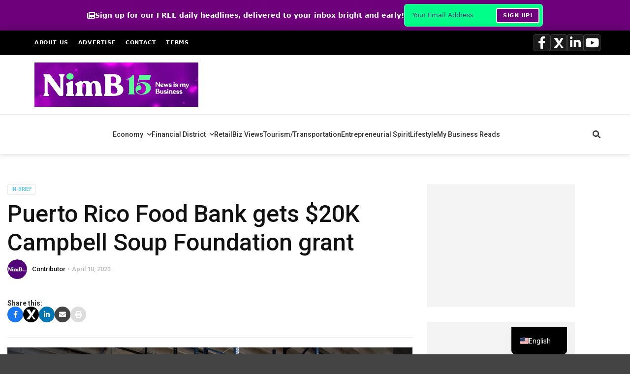

--- FILE ---
content_type: text/html; charset=UTF-8
request_url: https://newsismybusiness.com/puerto-rico-food-bank-gets-20k-campbell-soup-foundation-grant/
body_size: 78644
content:
<!doctype html>
<html class="no-js" dir="ltr" lang="en-US" prefix="og: https://ogp.me/ns#">
  <head>
    <meta charset="UTF-8">
    <meta http-equiv="x-ua-compatible" content="ie=edge">
    <meta name="viewport" content="width=device-width, initial-scale=1">
    <title>Puerto Rico Food Bank gets $20K Campbell Soup Foundation grant - News is My Business</title>

		<!-- All in One SEO 4.9.3 - aioseo.com -->
	<meta name="description" content="This year’s grantees include organizations in 26 Campbell communities from 16 states, Puerto Rico, Canada and Mexico. #NewsismyBusiness - Stay updated with the latest Puerto Rico business news, economy insights, finance, retail, tourism, and more from News is my Business." />
	<meta name="robots" content="max-image-preview:large" />
	<meta name="author" content="Contributor"/>
	<link rel="canonical" href="https://newsismybusiness.com/puerto-rico-food-bank-gets-20k-campbell-soup-foundation-grant/" />
	<meta name="generator" content="All in One SEO (AIOSEO) 4.9.3" />
		<meta property="og:locale" content="en_US" />
		<meta property="og:site_name" content="News is My Business - Business news for busy people." />
		<meta property="og:type" content="article" />
		<meta property="og:title" content="Puerto Rico Food Bank gets $20K Campbell Soup Foundation grant - News is My Business" />
		<meta property="og:description" content="This year’s grantees include organizations in 26 Campbell communities from 16 states, Puerto Rico, Canada and Mexico. #NewsismyBusiness - Stay updated with the latest Puerto Rico business news, economy insights, finance, retail, tourism, and more from News is my Business." />
		<meta property="og:url" content="https://newsismybusiness.com/puerto-rico-food-bank-gets-20k-campbell-soup-foundation-grant/" />
		<meta property="article:published_time" content="2023-04-10T09:00:00+00:00" />
		<meta property="article:modified_time" content="2023-04-09T23:15:06+00:00" />
		<meta property="article:publisher" content="https://facebook.com/newsismybusiness" />
		<meta name="twitter:card" content="summary_large_image" />
		<meta name="twitter:site" content="@newsismybusines" />
		<meta name="twitter:title" content="Puerto Rico Food Bank gets $20K Campbell Soup Foundation grant - News is My Business" />
		<meta name="twitter:description" content="This year’s grantees include organizations in 26 Campbell communities from 16 states, Puerto Rico, Canada and Mexico. #NewsismyBusiness - Stay updated with the latest Puerto Rico business news, economy insights, finance, retail, tourism, and more from News is my Business." />
		<meta name="twitter:creator" content="@newsismybusines" />
		<!-- All in One SEO -->

        <script type="text/javascript">
        // Advanced Ads Pro fixes
        if (typeof window.advanced_ads_pro_cfp_path === 'undefined') {
            window.advanced_ads_pro_cfp_path = "https://newsismybusiness.com/wp-content/plugins/advanced-ads-pro/";
        }
        if (typeof window.advanced_ads_ready_queue === 'undefined') {
            window.advanced_ads_ready_queue = [];
        }
        if (typeof window.advanced_ads_pro === 'undefined') {
            window.advanced_ads_pro = {};
        }
        </script>
        <link rel='dns-prefetch' href='//cdn.linearicons.com' />
<link rel='dns-prefetch' href='//stats.wp.com' />
<link rel='dns-prefetch' href='//fonts.googleapis.com' />
<link rel='dns-prefetch' href='//cdnjs.cloudflare.com' />
<link rel='dns-prefetch' href='//v0.wordpress.com' />
<link rel='dns-prefetch' href='//widgets.wp.com' />
<link rel='dns-prefetch' href='//s0.wp.com' />
<link rel='dns-prefetch' href='//0.gravatar.com' />
<link rel='dns-prefetch' href='//1.gravatar.com' />
<link rel='dns-prefetch' href='//2.gravatar.com' />
<link rel='preconnect' href='//c0.wp.com' />
<link rel='preconnect' href='https://fonts.gstatic.com' crossorigin />
<link rel="alternate" type="application/rss+xml" title="News is My Business &raquo; Feed" href="https://newsismybusiness.com/feed/" />
<link rel="alternate" type="application/rss+xml" title="News is My Business &raquo; Comments Feed" href="https://newsismybusiness.com/comments/feed/" />
<link rel="alternate" type="application/rss+xml" title="News is My Business &raquo; Puerto Rico Food Bank gets $20K Campbell Soup Foundation grant Comments Feed" href="https://newsismybusiness.com/puerto-rico-food-bank-gets-20k-campbell-soup-foundation-grant/feed/" />
<link rel="alternate" title="oEmbed (JSON)" type="application/json+oembed" href="https://newsismybusiness.com/wp-json/oembed/1.0/embed?url=https%3A%2F%2Fnewsismybusiness.com%2Fpuerto-rico-food-bank-gets-20k-campbell-soup-foundation-grant%2F" />
<link rel="alternate" title="oEmbed (XML)" type="text/xml+oembed" href="https://newsismybusiness.com/wp-json/oembed/1.0/embed?url=https%3A%2F%2Fnewsismybusiness.com%2Fpuerto-rico-food-bank-gets-20k-campbell-soup-foundation-grant%2F&#038;format=xml" />
<!-- newsismybusiness.com is managing ads with Advanced Ads 2.0.16 – https://wpadvancedads.com/ --><script id="nimbd-ready">
			window.advanced_ads_ready=function(e,a){a=a||"complete";var d=function(e){return"interactive"===a?"loading"!==e:"complete"===e};d(document.readyState)?e():document.addEventListener("readystatechange",(function(a){d(a.target.readyState)&&e()}),{once:"interactive"===a})},window.advanced_ads_ready_queue=window.advanced_ads_ready_queue||[];		</script>
		<style id='wp-img-auto-sizes-contain-inline-css' type='text/css'>
img:is([sizes=auto i],[sizes^="auto," i]){contain-intrinsic-size:3000px 1500px}
/*# sourceURL=wp-img-auto-sizes-contain-inline-css */
</style>
<link rel='stylesheet' id='eab-modal-css' href='https://newsismybusiness.com/wp-content/plugins/advanced-ads-pro/modules/extended-adblocker/assets/css/modal.css?ver=3.0.8' type='text/css' media='all' />
<style id='wp-emoji-styles-inline-css' type='text/css'>

	img.wp-smiley, img.emoji {
		display: inline !important;
		border: none !important;
		box-shadow: none !important;
		height: 1em !important;
		width: 1em !important;
		margin: 0 0.07em !important;
		vertical-align: -0.1em !important;
		background: none !important;
		padding: 0 !important;
	}
/*# sourceURL=wp-emoji-styles-inline-css */
</style>
<style id='wp-block-library-inline-css' type='text/css'>
:root{--wp-block-synced-color:#7a00df;--wp-block-synced-color--rgb:122,0,223;--wp-bound-block-color:var(--wp-block-synced-color);--wp-editor-canvas-background:#ddd;--wp-admin-theme-color:#007cba;--wp-admin-theme-color--rgb:0,124,186;--wp-admin-theme-color-darker-10:#006ba1;--wp-admin-theme-color-darker-10--rgb:0,107,160.5;--wp-admin-theme-color-darker-20:#005a87;--wp-admin-theme-color-darker-20--rgb:0,90,135;--wp-admin-border-width-focus:2px}@media (min-resolution:192dpi){:root{--wp-admin-border-width-focus:1.5px}}.wp-element-button{cursor:pointer}:root .has-very-light-gray-background-color{background-color:#eee}:root .has-very-dark-gray-background-color{background-color:#313131}:root .has-very-light-gray-color{color:#eee}:root .has-very-dark-gray-color{color:#313131}:root .has-vivid-green-cyan-to-vivid-cyan-blue-gradient-background{background:linear-gradient(135deg,#00d084,#0693e3)}:root .has-purple-crush-gradient-background{background:linear-gradient(135deg,#34e2e4,#4721fb 50%,#ab1dfe)}:root .has-hazy-dawn-gradient-background{background:linear-gradient(135deg,#faaca8,#dad0ec)}:root .has-subdued-olive-gradient-background{background:linear-gradient(135deg,#fafae1,#67a671)}:root .has-atomic-cream-gradient-background{background:linear-gradient(135deg,#fdd79a,#004a59)}:root .has-nightshade-gradient-background{background:linear-gradient(135deg,#330968,#31cdcf)}:root .has-midnight-gradient-background{background:linear-gradient(135deg,#020381,#2874fc)}:root{--wp--preset--font-size--normal:16px;--wp--preset--font-size--huge:42px}.has-regular-font-size{font-size:1em}.has-larger-font-size{font-size:2.625em}.has-normal-font-size{font-size:var(--wp--preset--font-size--normal)}.has-huge-font-size{font-size:var(--wp--preset--font-size--huge)}.has-text-align-center{text-align:center}.has-text-align-left{text-align:left}.has-text-align-right{text-align:right}.has-fit-text{white-space:nowrap!important}#end-resizable-editor-section{display:none}.aligncenter{clear:both}.items-justified-left{justify-content:flex-start}.items-justified-center{justify-content:center}.items-justified-right{justify-content:flex-end}.items-justified-space-between{justify-content:space-between}.screen-reader-text{border:0;clip-path:inset(50%);height:1px;margin:-1px;overflow:hidden;padding:0;position:absolute;width:1px;word-wrap:normal!important}.screen-reader-text:focus{background-color:#ddd;clip-path:none;color:#444;display:block;font-size:1em;height:auto;left:5px;line-height:normal;padding:15px 23px 14px;text-decoration:none;top:5px;width:auto;z-index:100000}html :where(.has-border-color){border-style:solid}html :where([style*=border-top-color]){border-top-style:solid}html :where([style*=border-right-color]){border-right-style:solid}html :where([style*=border-bottom-color]){border-bottom-style:solid}html :where([style*=border-left-color]){border-left-style:solid}html :where([style*=border-width]){border-style:solid}html :where([style*=border-top-width]){border-top-style:solid}html :where([style*=border-right-width]){border-right-style:solid}html :where([style*=border-bottom-width]){border-bottom-style:solid}html :where([style*=border-left-width]){border-left-style:solid}html :where(img[class*=wp-image-]){height:auto;max-width:100%}:where(figure){margin:0 0 1em}html :where(.is-position-sticky){--wp-admin--admin-bar--position-offset:var(--wp-admin--admin-bar--height,0px)}@media screen and (max-width:600px){html :where(.is-position-sticky){--wp-admin--admin-bar--position-offset:0px}}

/*# sourceURL=wp-block-library-inline-css */
</style><style id='wp-block-paragraph-inline-css' type='text/css'>
.is-small-text{font-size:.875em}.is-regular-text{font-size:1em}.is-large-text{font-size:2.25em}.is-larger-text{font-size:3em}.has-drop-cap:not(:focus):first-letter{float:left;font-size:8.4em;font-style:normal;font-weight:100;line-height:.68;margin:.05em .1em 0 0;text-transform:uppercase}body.rtl .has-drop-cap:not(:focus):first-letter{float:none;margin-left:.1em}p.has-drop-cap.has-background{overflow:hidden}:root :where(p.has-background){padding:1.25em 2.375em}:where(p.has-text-color:not(.has-link-color)) a{color:inherit}p.has-text-align-left[style*="writing-mode:vertical-lr"],p.has-text-align-right[style*="writing-mode:vertical-rl"]{rotate:180deg}
/*# sourceURL=https://c0.wp.com/c/6.9/wp-includes/blocks/paragraph/style.min.css */
</style>
<style id='global-styles-inline-css' type='text/css'>
:root{--wp--preset--aspect-ratio--square: 1;--wp--preset--aspect-ratio--4-3: 4/3;--wp--preset--aspect-ratio--3-4: 3/4;--wp--preset--aspect-ratio--3-2: 3/2;--wp--preset--aspect-ratio--2-3: 2/3;--wp--preset--aspect-ratio--16-9: 16/9;--wp--preset--aspect-ratio--9-16: 9/16;--wp--preset--color--black: #000000;--wp--preset--color--cyan-bluish-gray: #abb8c3;--wp--preset--color--white: #ffffff;--wp--preset--color--pale-pink: #f78da7;--wp--preset--color--vivid-red: #cf2e2e;--wp--preset--color--luminous-vivid-orange: #ff6900;--wp--preset--color--luminous-vivid-amber: #fcb900;--wp--preset--color--light-green-cyan: #7bdcb5;--wp--preset--color--vivid-green-cyan: #00d084;--wp--preset--color--pale-cyan-blue: #8ed1fc;--wp--preset--color--vivid-cyan-blue: #0693e3;--wp--preset--color--vivid-purple: #9b51e0;--wp--preset--gradient--vivid-cyan-blue-to-vivid-purple: linear-gradient(135deg,rgb(6,147,227) 0%,rgb(155,81,224) 100%);--wp--preset--gradient--light-green-cyan-to-vivid-green-cyan: linear-gradient(135deg,rgb(122,220,180) 0%,rgb(0,208,130) 100%);--wp--preset--gradient--luminous-vivid-amber-to-luminous-vivid-orange: linear-gradient(135deg,rgb(252,185,0) 0%,rgb(255,105,0) 100%);--wp--preset--gradient--luminous-vivid-orange-to-vivid-red: linear-gradient(135deg,rgb(255,105,0) 0%,rgb(207,46,46) 100%);--wp--preset--gradient--very-light-gray-to-cyan-bluish-gray: linear-gradient(135deg,rgb(238,238,238) 0%,rgb(169,184,195) 100%);--wp--preset--gradient--cool-to-warm-spectrum: linear-gradient(135deg,rgb(74,234,220) 0%,rgb(151,120,209) 20%,rgb(207,42,186) 40%,rgb(238,44,130) 60%,rgb(251,105,98) 80%,rgb(254,248,76) 100%);--wp--preset--gradient--blush-light-purple: linear-gradient(135deg,rgb(255,206,236) 0%,rgb(152,150,240) 100%);--wp--preset--gradient--blush-bordeaux: linear-gradient(135deg,rgb(254,205,165) 0%,rgb(254,45,45) 50%,rgb(107,0,62) 100%);--wp--preset--gradient--luminous-dusk: linear-gradient(135deg,rgb(255,203,112) 0%,rgb(199,81,192) 50%,rgb(65,88,208) 100%);--wp--preset--gradient--pale-ocean: linear-gradient(135deg,rgb(255,245,203) 0%,rgb(182,227,212) 50%,rgb(51,167,181) 100%);--wp--preset--gradient--electric-grass: linear-gradient(135deg,rgb(202,248,128) 0%,rgb(113,206,126) 100%);--wp--preset--gradient--midnight: linear-gradient(135deg,rgb(2,3,129) 0%,rgb(40,116,252) 100%);--wp--preset--font-size--small: 13px;--wp--preset--font-size--medium: 20px;--wp--preset--font-size--large: 36px;--wp--preset--font-size--x-large: 42px;--wp--preset--spacing--20: 0.44rem;--wp--preset--spacing--30: 0.67rem;--wp--preset--spacing--40: 1rem;--wp--preset--spacing--50: 1.5rem;--wp--preset--spacing--60: 2.25rem;--wp--preset--spacing--70: 3.38rem;--wp--preset--spacing--80: 5.06rem;--wp--preset--shadow--natural: 6px 6px 9px rgba(0, 0, 0, 0.2);--wp--preset--shadow--deep: 12px 12px 50px rgba(0, 0, 0, 0.4);--wp--preset--shadow--sharp: 6px 6px 0px rgba(0, 0, 0, 0.2);--wp--preset--shadow--outlined: 6px 6px 0px -3px rgb(255, 255, 255), 6px 6px rgb(0, 0, 0);--wp--preset--shadow--crisp: 6px 6px 0px rgb(0, 0, 0);}:where(.is-layout-flex){gap: 0.5em;}:where(.is-layout-grid){gap: 0.5em;}body .is-layout-flex{display: flex;}.is-layout-flex{flex-wrap: wrap;align-items: center;}.is-layout-flex > :is(*, div){margin: 0;}body .is-layout-grid{display: grid;}.is-layout-grid > :is(*, div){margin: 0;}:where(.wp-block-columns.is-layout-flex){gap: 2em;}:where(.wp-block-columns.is-layout-grid){gap: 2em;}:where(.wp-block-post-template.is-layout-flex){gap: 1.25em;}:where(.wp-block-post-template.is-layout-grid){gap: 1.25em;}.has-black-color{color: var(--wp--preset--color--black) !important;}.has-cyan-bluish-gray-color{color: var(--wp--preset--color--cyan-bluish-gray) !important;}.has-white-color{color: var(--wp--preset--color--white) !important;}.has-pale-pink-color{color: var(--wp--preset--color--pale-pink) !important;}.has-vivid-red-color{color: var(--wp--preset--color--vivid-red) !important;}.has-luminous-vivid-orange-color{color: var(--wp--preset--color--luminous-vivid-orange) !important;}.has-luminous-vivid-amber-color{color: var(--wp--preset--color--luminous-vivid-amber) !important;}.has-light-green-cyan-color{color: var(--wp--preset--color--light-green-cyan) !important;}.has-vivid-green-cyan-color{color: var(--wp--preset--color--vivid-green-cyan) !important;}.has-pale-cyan-blue-color{color: var(--wp--preset--color--pale-cyan-blue) !important;}.has-vivid-cyan-blue-color{color: var(--wp--preset--color--vivid-cyan-blue) !important;}.has-vivid-purple-color{color: var(--wp--preset--color--vivid-purple) !important;}.has-black-background-color{background-color: var(--wp--preset--color--black) !important;}.has-cyan-bluish-gray-background-color{background-color: var(--wp--preset--color--cyan-bluish-gray) !important;}.has-white-background-color{background-color: var(--wp--preset--color--white) !important;}.has-pale-pink-background-color{background-color: var(--wp--preset--color--pale-pink) !important;}.has-vivid-red-background-color{background-color: var(--wp--preset--color--vivid-red) !important;}.has-luminous-vivid-orange-background-color{background-color: var(--wp--preset--color--luminous-vivid-orange) !important;}.has-luminous-vivid-amber-background-color{background-color: var(--wp--preset--color--luminous-vivid-amber) !important;}.has-light-green-cyan-background-color{background-color: var(--wp--preset--color--light-green-cyan) !important;}.has-vivid-green-cyan-background-color{background-color: var(--wp--preset--color--vivid-green-cyan) !important;}.has-pale-cyan-blue-background-color{background-color: var(--wp--preset--color--pale-cyan-blue) !important;}.has-vivid-cyan-blue-background-color{background-color: var(--wp--preset--color--vivid-cyan-blue) !important;}.has-vivid-purple-background-color{background-color: var(--wp--preset--color--vivid-purple) !important;}.has-black-border-color{border-color: var(--wp--preset--color--black) !important;}.has-cyan-bluish-gray-border-color{border-color: var(--wp--preset--color--cyan-bluish-gray) !important;}.has-white-border-color{border-color: var(--wp--preset--color--white) !important;}.has-pale-pink-border-color{border-color: var(--wp--preset--color--pale-pink) !important;}.has-vivid-red-border-color{border-color: var(--wp--preset--color--vivid-red) !important;}.has-luminous-vivid-orange-border-color{border-color: var(--wp--preset--color--luminous-vivid-orange) !important;}.has-luminous-vivid-amber-border-color{border-color: var(--wp--preset--color--luminous-vivid-amber) !important;}.has-light-green-cyan-border-color{border-color: var(--wp--preset--color--light-green-cyan) !important;}.has-vivid-green-cyan-border-color{border-color: var(--wp--preset--color--vivid-green-cyan) !important;}.has-pale-cyan-blue-border-color{border-color: var(--wp--preset--color--pale-cyan-blue) !important;}.has-vivid-cyan-blue-border-color{border-color: var(--wp--preset--color--vivid-cyan-blue) !important;}.has-vivid-purple-border-color{border-color: var(--wp--preset--color--vivid-purple) !important;}.has-vivid-cyan-blue-to-vivid-purple-gradient-background{background: var(--wp--preset--gradient--vivid-cyan-blue-to-vivid-purple) !important;}.has-light-green-cyan-to-vivid-green-cyan-gradient-background{background: var(--wp--preset--gradient--light-green-cyan-to-vivid-green-cyan) !important;}.has-luminous-vivid-amber-to-luminous-vivid-orange-gradient-background{background: var(--wp--preset--gradient--luminous-vivid-amber-to-luminous-vivid-orange) !important;}.has-luminous-vivid-orange-to-vivid-red-gradient-background{background: var(--wp--preset--gradient--luminous-vivid-orange-to-vivid-red) !important;}.has-very-light-gray-to-cyan-bluish-gray-gradient-background{background: var(--wp--preset--gradient--very-light-gray-to-cyan-bluish-gray) !important;}.has-cool-to-warm-spectrum-gradient-background{background: var(--wp--preset--gradient--cool-to-warm-spectrum) !important;}.has-blush-light-purple-gradient-background{background: var(--wp--preset--gradient--blush-light-purple) !important;}.has-blush-bordeaux-gradient-background{background: var(--wp--preset--gradient--blush-bordeaux) !important;}.has-luminous-dusk-gradient-background{background: var(--wp--preset--gradient--luminous-dusk) !important;}.has-pale-ocean-gradient-background{background: var(--wp--preset--gradient--pale-ocean) !important;}.has-electric-grass-gradient-background{background: var(--wp--preset--gradient--electric-grass) !important;}.has-midnight-gradient-background{background: var(--wp--preset--gradient--midnight) !important;}.has-small-font-size{font-size: var(--wp--preset--font-size--small) !important;}.has-medium-font-size{font-size: var(--wp--preset--font-size--medium) !important;}.has-large-font-size{font-size: var(--wp--preset--font-size--large) !important;}.has-x-large-font-size{font-size: var(--wp--preset--font-size--x-large) !important;}
/*# sourceURL=global-styles-inline-css */
</style>

<style id='classic-theme-styles-inline-css' type='text/css'>
/*! This file is auto-generated */
.wp-block-button__link{color:#fff;background-color:#32373c;border-radius:9999px;box-shadow:none;text-decoration:none;padding:calc(.667em + 2px) calc(1.333em + 2px);font-size:1.125em}.wp-block-file__button{background:#32373c;color:#fff;text-decoration:none}
/*# sourceURL=/wp-includes/css/classic-themes.min.css */
</style>
<link rel='stylesheet' id='gn-frontend-gnfollow-style-css' href='https://newsismybusiness.com/wp-content/plugins/gn-publisher/assets/css/gn-frontend-gnfollow.min.css?ver=1.5.26' type='text/css' media='all' />
<link rel='stylesheet' id='jquery-ui-css-css' href='https://newsismybusiness.com/wp-content/plugins/ultimate-author-box/css/jquery-ui.css?ver=1.12.1' type='text/css' media='all' />
<link rel='stylesheet' id='uab-slick-style-css' href='https://newsismybusiness.com/wp-content/plugins/ultimate-author-box/js/slick/slick.css?ver=1.0.6' type='text/css' media='all' />
<link rel='stylesheet' id='uab-slick-thmes-style-css' href='https://newsismybusiness.com/wp-content/plugins/ultimate-author-box/js/slick/slick-theme.css?ver=1.0.6' type='text/css' media='all' />
<link rel='stylesheet' id='uab-frontend-style-css' href='https://newsismybusiness.com/wp-content/plugins/ultimate-author-box/css/frontend.css?ver=2.0.9' type='text/css' media='all' />
<link rel='stylesheet' id='uab-frontend-responsive-style-css' href='https://newsismybusiness.com/wp-content/plugins/ultimate-author-box/css/uab-responsive.css?ver=2.0.9' type='text/css' media='all' />
<link rel='stylesheet' id='uab-fontawesome-css-css' href='https://newsismybusiness.com/wp-content/plugins/ultimate-author-box/css/fontawesome.css?ver=85a71fa14d39956b4bdf9e4f9c791a58' type='text/css' media='all' />
<link rel='stylesheet' id='uab-fa-solid-css-css' href='https://newsismybusiness.com/wp-content/plugins/ultimate-author-box/css/fa-solid.css?ver=85a71fa14d39956b4bdf9e4f9c791a58' type='text/css' media='all' />
<link rel='stylesheet' id='uab-fa-regular-css-css' href='https://newsismybusiness.com/wp-content/plugins/ultimate-author-box/css/fa-regular.css?ver=85a71fa14d39956b4bdf9e4f9c791a58' type='text/css' media='all' />
<link rel='stylesheet' id='uab-fa-brands-css-css' href='https://newsismybusiness.com/wp-content/plugins/ultimate-author-box/css/fa-brands.css?ver=85a71fa14d39956b4bdf9e4f9c791a58' type='text/css' media='all' />
<link rel='stylesheet' id='uab-font-awesome-style-css' href='https://newsismybusiness.com/wp-content/plugins/ultimate-author-box/css/font-awesome.min.css?ver=2.0.9' type='text/css' media='all' />
<link rel='stylesheet' id='ip-linearicons-css-css' href='https://cdn.linearicons.com/free/1.0.0/icon-font.min.css?ver=85a71fa14d39956b4bdf9e4f9c791a58' type='text/css' media='all' />
<link rel='stylesheet' id='googleFonts-css' href='https://fonts.googleapis.com/css?family=Amatic+SC%7CCrafty+Girls%7CItalianno%7CGreat+Vibes%7CSchoolbell%7COswald%7CLato%7CMontserrat%7CDroid+Sans%7CPoppins%7CVarela+Round&#038;ver=85a71fa14d39956b4bdf9e4f9c791a58' type='text/css' media='all' />
<link rel='stylesheet' id='mc4wp-form-themes-css' href='https://newsismybusiness.com/wp-content/plugins/mailchimp-for-wp/assets/css/form-themes.css?ver=4.10.9' type='text/css' media='all' />
<link rel='stylesheet' id='font-awesome-theme-css' href='https://newsismybusiness.com/wp-content/themes/magplus/css/font-awesome.min.css?ver=6.2' type='text/css' media='all' />
<link rel='stylesheet' id='ytv-playlist-css' href='https://newsismybusiness.com/wp-content/themes/magplus/css/ytv.css?ver=6.2' type='text/css' media='all' />
<link rel='stylesheet' id='bootstrap-theme-css' href='https://newsismybusiness.com/wp-content/themes/magplus/css/bootstrap.min.css?ver=6.2' type='text/css' media='all' />
<link rel='stylesheet' id='magplus-main-style-css' href='https://newsismybusiness.com/wp-content/themes/magplus/css/style.css?ver=6.2' type='text/css' media='all' />
<style id='magplus-main-style-inline-css' type='text/css'>
.tt-header .logo {
    height: 90px!important;
}

.tt-page-404-content p {
    font-size: 125%; margin: 25px 0 50px 0;
}

/*@media (max-width: 900px) {*/
/*    .col-md-4{display: none;*/
/*    }*/
/*}    */


.tt-header .top-inner {
    padding-bottom: 45px;
}

.marg-lg-b55 {
    height: 25px;
}

.vc_custom_1603663981104 {
    margin-top: 0 !important;
}

.tt-about {
    text-align: left;
}

#text-10 {
    color: white !important;
}

/* THIS IS TO MAKE THE AD BANNER "STICKY" AND PREVENT IT FROM SCROLLING UP */
    .tt-header .nav-more {
        top: 75px!important;
    }

@media only screen and (min-width: 992px) {
    .tt-header.stick .nav-more {
        -webkit-transform: translateY(-20%);
        -moz-transform: translateY(-20%;
        -ms-transform: translateY(-20%;
        transform: translateY(-20%);
    }
    .tt-header.stick .top-inner {
        padding: 33px 0 !important;
    }
    .tt-header.stick .cmn-mobile-switch {
        bottom: -65px !important;
    }
    .tt-header.stick .tt-s-popup-btn {
        bottom: -82px !important;
    }
    .tt-header .top-inner .container {
        min-height: 90px;
    }
}

/* ---------------------------------------------------------------------- */.tt-header .main-nav > ul > li:not(.mega) > ul > li > a:hover,
      .tt-header .main-nav > ul > li:not(.mega) > ul > li > ul > li > a:hover,
      .mega.type-2 ul.tt-mega-wrapper li>ul a:hover,
      .tt-mega-list a:hover,.tt-s-popup-devider:after,
      .tt-s-popup-close:hover:before,.tt-s-popup-close:hover:after,.tt-tab-wrapper.type-1 .tt-nav-tab-item:before,
      .tt-pagination a:hover,.tt-pagination li.active a,.tt-thumb-popup-close:hover,.tt-video-popup-close:hover,
      .c-btn.type-1.color-2:before,.c-btn.type-1.style-2.color-2, .page-numbers a:hover, .page-numbers li span.current,.tpl-progress .progress-bar, .c-pagination.color-2 .swiper-active-switch, .tt-comment-form .form-submit,
      .woo-pagination span.current, .woo-pagination a:hover {
        background: #32014f;
      }

      .tt-header .main-nav > ul > li.active > a,
      .tt-header .main-nav > ul > li:hover > a,.tt-s-popup-btn:hover,
      .tt-header.color-2 .top-menu a:hover,.tt-header.color-2 .top-social a:hover,
      .tt-s-popup-submit:hover .fa,.tt-mslide-label a:hover,
      .tt-sponsor-title:hover,.tt-sponsor.type-2 .tt-sponsor-title:hover,
      .tt-post-title:hover,.tt-post-label span a:hover,
      .tt-post-bottom a:hover,.tt-post-bottom a:hover .fa,
      .tt-post.light .tt-post-title:hover,.tt-blog-user-content a:hover,
      .tt-blog-user.light .tt-blog-user-content a:hover,.simple-img-desc a:hover,
      .tt-author-title:hover,.tt-author-social a:hover,.tt-blog-nav-title:hover,
      .tt-comment-label a:hover,.tt-comment-reply:hover,
      .tt-comment-reply:hover .fa,
      .comment-reply-link:hover,
      .comment-reply-link:hover .fa,
      .comment-edit-link:hover,.tt-search-submit:hover,.tt-news-title:hover,
      .tt-mblock-title:hover,.tt-mblock-label a:hover,.simple-text a,
      .c-btn.type-1.style-2.color-2:hover,.c-btn.type-2:hover,.c-btn.type-3.color-2:hover,
      .c-btn.type-3.color-3, .sidebar-item.widget_recent_posts_entries .tt-post.dark .tt-post-title:hover, .tt-post-cat a:hover, .sidebar-item.widget ul li a:hover, .tt-small-blog-slider .tt-h4-title a:hover, .tt-comment-form .form-submit:hover {
        color: #32014f;
      }

      .c-pagination.color-2 .swiper-pagination-switch,
      .c-pagination.color-2 .swiper-active-switch,.tt-search input[type="text"]:focus,
      #loader,.c-btn.type-1.color-2,.c-input:focus,.c-btn.type-3.color-2:hover,.c-area:focus, .tt-title-text,
      .c-pagination.color-2 .swiper-pagination-switch, .tt-comment-form .form-submit, .custom-arrow-left.tt-swiper-arrow-3:hover, .custom-arrow-right.tt-swiper-arrow-3:hover {
        border-color: #32014f;
      }.tt-header-type-5 .logo, .tt-header .logo {max-width:autopx;height:autopx;line-height:autopx;}.tt-post-author-single,.tt-blog-user-img {display:none !important;}body.archive .tt-post-views {display:none !important;}.cmn-mobile-switch {display:none;}.tt-iframe.smallVid {display:none !important;}@media (max-width:767px) {.tt-shortcode-2 {display:none;}.tt-iframe.smallVid {display:none !important;}}@font-face {font-family:;src:;font-weight: normal;font-style: normal;}
/*# sourceURL=magplus-main-style-inline-css */
</style>
<link rel='stylesheet' id='chld_thm_cfg_parent-css' href='https://newsismybusiness.com/wp-content/themes/magplus/style.css?ver=85a71fa14d39956b4bdf9e4f9c791a58' type='text/css' media='all' />
<link rel='stylesheet' id='chld_thm_cfg_child-css' href='https://newsismybusiness.com/wp-content/themes/magplus-child/style.css?ver=85a71fa14d39956b4bdf9e4f9c791a58' type='text/css' media='all' />
<link rel='stylesheet' id='font-awesome-css' href='https://cdnjs.cloudflare.com/ajax/libs/font-awesome/6.0.0/css/all.min.css?ver=85a71fa14d39956b4bdf9e4f9c791a58' type='text/css' media='all' />
<link rel='stylesheet' id='magplus-fonts-css' href='https://fonts.googleapis.com/css?family=Roboto%3A400%2C500%2C700&#038;subset=latin%2Clatin-ext&#038;ver=6.2' type='text/css' media='all' />
<link rel='stylesheet' id='magplus-material-icon-css' href='https://fonts.googleapis.com/icon?family=Material+Icons&#038;ver=6.2' type='text/css' media='all' />
<link rel='stylesheet' id='jetpack_likes-css' href='https://c0.wp.com/p/jetpack/15.4/modules/likes/style.css' type='text/css' media='all' />
<link rel='stylesheet' id='trp-language-switcher-v2-css' href='https://newsismybusiness.com/wp-content/plugins/translatepress-multilingual/assets/css/trp-language-switcher-v2.css?ver=3.0.7' type='text/css' media='all' />
<link rel='stylesheet' id='__EPYT__style-css' href='https://newsismybusiness.com/wp-content/plugins/youtube-embed-plus/styles/ytprefs.min.css?ver=14.2.4' type='text/css' media='all' />
<style id='__EPYT__style-inline-css' type='text/css'>

                .epyt-gallery-thumb {
                        width: 33.333%;
                }
                
/*# sourceURL=__EPYT__style-inline-css */
</style>
<link rel="preload" as="style" href="https://fonts.googleapis.com/css?family=Roboto:500&#038;display=swap&#038;ver=85a71fa14d39956b4bdf9e4f9c791a58" /><link rel="stylesheet" href="https://fonts.googleapis.com/css?family=Roboto:500&#038;display=swap&#038;ver=85a71fa14d39956b4bdf9e4f9c791a58" media="print" onload="this.media='all'"><noscript><link rel="stylesheet" href="https://fonts.googleapis.com/css?family=Roboto:500&#038;display=swap&#038;ver=85a71fa14d39956b4bdf9e4f9c791a58" /></noscript><link rel='stylesheet' id='sharedaddy-css' href='https://c0.wp.com/p/jetpack/15.4/modules/sharedaddy/sharing.css' type='text/css' media='all' />
<link rel='stylesheet' id='social-logos-css' href='https://c0.wp.com/p/jetpack/15.4/_inc/social-logos/social-logos.min.css' type='text/css' media='all' />
<script type="text/javascript" src="https://cdn.linearicons.com/free/1.0.0/svgembedder.min.js?ver=85a71fa14d39956b4bdf9e4f9c791a58" id="ip-linearicons-js"></script>
<script type="text/javascript" id="jquery-core-js-extra">
/* <![CDATA[ */
var nimb_ajax = {"ajax_url":"https://newsismybusiness.com/wp-admin/admin-ajax.php","rest_url":"https://newsismybusiness.com/wp-json/nimb/v1/","nonce":"eb6c00a471"};
//# sourceURL=jquery-core-js-extra
/* ]]> */
</script>
<script type="text/javascript" src="https://c0.wp.com/c/6.9/wp-includes/js/jquery/jquery.min.js" id="jquery-core-js"></script>
<script type="text/javascript" src="https://c0.wp.com/c/6.9/wp-includes/js/jquery/jquery-migrate.min.js" id="jquery-migrate-js"></script>
<script type="text/javascript" src="https://newsismybusiness.com/wp-content/plugins/ultimate-author-box/js/jquery-ui.js?ver=1.12.1" id="jquery-ui-js"></script>
<script type="text/javascript" src="https://newsismybusiness.com/wp-content/plugins/ultimate-author-box/js/slick/slick.js?ver=1.0.6" id="uab-slick-js-js"></script>
<script type="text/javascript" id="uab-frontend-script-js-extra">
/* <![CDATA[ */
var uab_js_obj = {"ajax_url":"https://newsismybusiness.com/wp-admin/admin-ajax.php","_wpnonce":"785e41d6af","_wpnonce_popup":"b80ce3eaa2"};
//# sourceURL=uab-frontend-script-js-extra
/* ]]> */
</script>
<script type="text/javascript" src="https://newsismybusiness.com/wp-content/plugins/ultimate-author-box/js/frontend.js?ver=2.0.9" id="uab-frontend-script-js"></script>
<script type="text/javascript" src="https://newsismybusiness.com/wp-content/plugins/translatepress-multilingual/assets/js/trp-frontend-language-switcher.js?ver=3.0.7" id="trp-language-switcher-js-v2-js"></script>
<script type="text/javascript" id="advanced-ads-advanced-js-js-extra">
/* <![CDATA[ */
var advads_options = {"blog_id":"1","privacy":{"enabled":false,"state":"not_needed"}};
//# sourceURL=advanced-ads-advanced-js-js-extra
/* ]]> */
</script>
<script type="text/javascript" src="https://newsismybusiness.com/wp-content/plugins/advanced-ads/public/assets/js/advanced.min.js?ver=2.0.16" id="advanced-ads-advanced-js-js"></script>
<script type="text/javascript" id="__ytprefs__-js-extra">
/* <![CDATA[ */
var _EPYT_ = {"ajaxurl":"https://newsismybusiness.com/wp-admin/admin-ajax.php","security":"7d3f4fd2f1","gallery_scrolloffset":"20","eppathtoscripts":"https://newsismybusiness.com/wp-content/plugins/youtube-embed-plus/scripts/","eppath":"https://newsismybusiness.com/wp-content/plugins/youtube-embed-plus/","epresponsiveselector":"[\"iframe.__youtube_prefs__\",\"iframe[src*='youtube.com']\",\"iframe[src*='youtube-nocookie.com']\",\"iframe[data-ep-src*='youtube.com']\",\"iframe[data-ep-src*='youtube-nocookie.com']\",\"iframe[data-ep-gallerysrc*='youtube.com']\"]","epdovol":"1","version":"14.2.4","evselector":"iframe.__youtube_prefs__[src], iframe[src*=\"youtube.com/embed/\"], iframe[src*=\"youtube-nocookie.com/embed/\"]","ajax_compat":"","maxres_facade":"eager","ytapi_load":"light","pause_others":"","stopMobileBuffer":"1","facade_mode":"","not_live_on_channel":""};
//# sourceURL=__ytprefs__-js-extra
/* ]]> */
</script>
<script type="text/javascript" src="https://newsismybusiness.com/wp-content/plugins/youtube-embed-plus/scripts/ytprefs.min.js?ver=14.2.4" id="__ytprefs__-js"></script>
<link rel="https://api.w.org/" href="https://newsismybusiness.com/wp-json/" /><link rel="alternate" title="JSON" type="application/json" href="https://newsismybusiness.com/wp-json/wp/v2/posts/59331" /><link rel="EditURI" type="application/rsd+xml" title="RSD" href="https://newsismybusiness.com/xmlrpc.php?rsd" />

<link rel='shortlink' href='https://wp.me/pdNmpy-fqX' />
<meta name="generator" content="Redux 4.5.10" /><meta name="cdp-version" content="1.5.0" /><!-- Google tag (gtag.js) -->
<script async src="https://www.googletagmanager.com/gtag/js?id=G-5EFFG6BVSG"></script>
<script>
  window.dataLayer = window.dataLayer || [];
  function gtag(){dataLayer.push(arguments);}
  gtag('js', new Date());

  gtag('config', 'G-5EFFG6BVSG');
</script><link rel="alternate" hreflang="en-US" href="https://newsismybusiness.com/puerto-rico-food-bank-gets-20k-campbell-soup-foundation-grant/"/>
<link rel="alternate" hreflang="es-PR" href="https://newsismybusiness.com/es/puerto-rico-food-bank-gets-20k-campbell-soup-foundation-grant/"/>
<link rel="alternate" hreflang="en" href="https://newsismybusiness.com/puerto-rico-food-bank-gets-20k-campbell-soup-foundation-grant/"/>
<link rel="alternate" hreflang="es" href="https://newsismybusiness.com/es/puerto-rico-food-bank-gets-20k-campbell-soup-foundation-grant/"/>
	<style>img#wpstats{display:none}</style>
		<script>advads_items = { conditions: {}, display_callbacks: {}, display_effect_callbacks: {}, hide_callbacks: {}, backgrounds: {}, effect_durations: {}, close_functions: {}, showed: [] };</script><style type="text/css" id="nimbd-layer-custom-css"></style>      <meta property="og:image" content="https://newsismybusiness.com/wp-content/uploads/2020/03/Puerto-Rico-Food-Bank.jpg"/>
      <meta name="twitter:image:src" content="https://newsismybusiness.com/wp-content/uploads/2020/03/Puerto-Rico-Food-Bank.jpg">
    
<!-- Schema & Structured Data For WP v1.54 - -->
<script type="application/ld+json" class="saswp-schema-markup-output">
[{"@context":"https:\/\/schema.org\/","@type":"NewsArticle","@id":"https:\/\/newsismybusiness.com\/puerto-rico-food-bank-gets-20k-campbell-soup-foundation-grant\/#newsarticle","url":"https:\/\/newsismybusiness.com\/puerto-rico-food-bank-gets-20k-campbell-soup-foundation-grant\/","headline":"Puerto Rico Food Bank gets $20K Campbell Soup Foundation grant","mainEntityOfPage":"https:\/\/newsismybusiness.com\/puerto-rico-food-bank-gets-20k-campbell-soup-foundation-grant\/","datePublished":"2023-04-10T05:00:00-04:00","dateModified":"2023-04-09T19:15:06-04:00","description":"This year\u2019s grantees include organizations in 26 Campbell communities from 16 states, Puerto Rico, Canada and Mexico. #NewsismyBusiness","articleSection":"In-Brief","articleBody":"The Puerto Rico Food Bank was one of 40 nonprofit organizations across the United States to receive a $20,000 grant from the Campbell Soup Company and the Campbell Soup Foundation, the New Jersey-based entities announced.    The organizations that benefited are positively impacting communities where Campbell operates, the company stated.    The grants provide support to organizations that increase food access and encourage healthy living. The latest round brings Campbell\u2019s fiscal year 2023 grantmaking total to more than $2.2 million, the company said.    \u201cCampbell is committed to making a positive impact in the communities where we operate,\u201d said Kate Barrett, president of the Campbell Soup Foundation. \u201cCommunity Impact Grants empower our employees to give back by nominating organizations that make a meaningful impact in their hometowns.\u201d    Each year, Campbell employees nominate and invite local organizations to apply for grants. The Foundation\u2019s employee-led, all-volunteer executive committee reviews applications for final approval by its board of trustees.    The grants support a variety of programs including food pantries, farmers\u2019 markets, initiatives to reduce food waste and increase nutrition education, physical activity programs, and the development of parks and public spaces.    This year\u2019s grantees include organizations in 26 Campbell communities from 16 states, Puerto Rico, Canada and Mexico. Thirty-five percent of this year\u2019s recipients are first-time awardees.","keywords":["Campbell Soup Foundation"," nonprofit"," Puerto Rico"," Puerto Rico Food Bank"," "],"name":"Puerto Rico Food Bank gets $20K Campbell Soup Foundation grant","thumbnailUrl":"https:\/\/newsismybusiness.com\/wp-content\/uploads\/2020\/03\/Puerto-Rico-Food-Bank-150x150.jpg","wordCount":"233","timeRequired":"PT1M2S","mainEntity":{"@type":"WebPage","@id":"https:\/\/newsismybusiness.com\/puerto-rico-food-bank-gets-20k-campbell-soup-foundation-grant\/"},"author":{"@type":"Person","name":"Michelle Kantrow","url":"https:\/\/newsismybusiness.com\/author\/admin\/","sameAs":[],"image":{"@type":"ImageObject","url":"https:\/\/secure.gravatar.com\/avatar\/c31e7eadc95fda01c4f80da57e6b723235fc0cacab75d71a102a97e579fab236?s=96&d=mm&r=g","height":96,"width":96}},"editor":{"@type":"Person","name":"Michelle Kantrow","url":"https:\/\/newsismybusiness.com\/author\/admin\/","sameAs":[],"image":{"@type":"ImageObject","url":"https:\/\/secure.gravatar.com\/avatar\/c31e7eadc95fda01c4f80da57e6b723235fc0cacab75d71a102a97e579fab236?s=96&d=mm&r=g","height":96,"width":96}},"publisher":{"@type":"Organization","name":"News is My Business","url":"https:\/\/newsismybusiness.com","logo":{"@type":"ImageObject","url":"https:\/\/newsismybusiness.com\/wp-content\/uploads\/2018\/08\/Logo-NIMB-NEW.png","width":268,"height":90}},"image":[{"@type":"ImageObject","@id":"https:\/\/newsismybusiness.com\/puerto-rico-food-bank-gets-20k-campbell-soup-foundation-grant\/#primaryimage","url":"https:\/\/newsismybusiness.com\/wp-content\/uploads\/2020\/03\/Puerto-Rico-Food-Bank-1200x800.jpg","width":"1200","height":"800","caption":"The Puerto Rico Food Bank in Carolina distributes food to vulnerable communities across the island through a network of affiliated organizations and volunteers."},{"@type":"ImageObject","url":"https:\/\/newsismybusiness.com\/wp-content\/uploads\/2020\/03\/Puerto-Rico-Food-Bank-1200x900.jpg","width":"1200","height":"900","caption":"The Puerto Rico Food Bank in Carolina distributes food to vulnerable communities across the island through a network of affiliated organizations and volunteers."},{"@type":"ImageObject","url":"https:\/\/newsismybusiness.com\/wp-content\/uploads\/2020\/03\/Puerto-Rico-Food-Bank-1200x675.jpg","width":"1200","height":"675","caption":"The Puerto Rico Food Bank in Carolina distributes food to vulnerable communities across the island through a network of affiliated organizations and volunteers."},{"@type":"ImageObject","url":"https:\/\/newsismybusiness.com\/wp-content\/uploads\/2020\/03\/Puerto-Rico-Food-Bank-800x800.jpg","width":"800","height":"800","caption":"The Puerto Rico Food Bank in Carolina distributes food to vulnerable communities across the island through a network of affiliated organizations and volunteers."}]},

{"@context":"https:\/\/schema.org\/","@type":"NewsArticle","@id":"https:\/\/newsismybusiness.com\/puerto-rico-food-bank-gets-20k-campbell-soup-foundation-grant\/#newsarticle","url":"https:\/\/newsismybusiness.com\/puerto-rico-food-bank-gets-20k-campbell-soup-foundation-grant\/","headline":"Puerto Rico Food Bank gets $20K Campbell Soup Foundation grant","mainEntityOfPage":"https:\/\/newsismybusiness.com\/puerto-rico-food-bank-gets-20k-campbell-soup-foundation-grant\/","datePublished":"2023-04-10T05:00:00-04:00","dateModified":"2023-04-09T19:15:06-04:00","description":"This year\u2019s grantees include organizations in 26 Campbell communities from 16 states, Puerto Rico, Canada and Mexico. #NewsismyBusiness","articleSection":"In-Brief","articleBody":"The Puerto Rico Food Bank was one of 40 nonprofit organizations across the United States to receive a $20,000 grant from the Campbell Soup Company and the Campbell Soup Foundation, the New Jersey-based entities announced.    The organizations that benefited are positively impacting communities where Campbell operates, the company stated.    The grants provide support to organizations that increase food access and encourage healthy living. The latest round brings Campbell\u2019s fiscal year 2023 grantmaking total to more than $2.2 million, the company said.    \u201cCampbell is committed to making a positive impact in the communities where we operate,\u201d said Kate Barrett, president of the Campbell Soup Foundation. \u201cCommunity Impact Grants empower our employees to give back by nominating organizations that make a meaningful impact in their hometowns.\u201d    Each year, Campbell employees nominate and invite local organizations to apply for grants. The Foundation\u2019s employee-led, all-volunteer executive committee reviews applications for final approval by its board of trustees.    The grants support a variety of programs including food pantries, farmers\u2019 markets, initiatives to reduce food waste and increase nutrition education, physical activity programs, and the development of parks and public spaces.    This year\u2019s grantees include organizations in 26 Campbell communities from 16 states, Puerto Rico, Canada and Mexico. Thirty-five percent of this year\u2019s recipients are first-time awardees.","keywords":["Campbell Soup Foundation"," nonprofit"," Puerto Rico"," Puerto Rico Food Bank"," "],"name":"Puerto Rico Food Bank gets $20K Campbell Soup Foundation grant","thumbnailUrl":"https:\/\/newsismybusiness.com\/wp-content\/uploads\/2020\/03\/Puerto-Rico-Food-Bank-150x150.jpg","wordCount":"233","timeRequired":"PT1M2S","mainEntity":{"@type":"WebPage","@id":"https:\/\/newsismybusiness.com\/puerto-rico-food-bank-gets-20k-campbell-soup-foundation-grant\/"},"author":{"@type":"Person","name":"Michelle Kantrow","url":"https:\/\/newsismybusiness.com\/author\/admin\/","sameAs":[],"image":{"@type":"ImageObject","url":"https:\/\/secure.gravatar.com\/avatar\/c31e7eadc95fda01c4f80da57e6b723235fc0cacab75d71a102a97e579fab236?s=96&d=mm&r=g","height":96,"width":96}},"editor":{"@type":"Person","name":"Michelle Kantrow","url":"https:\/\/newsismybusiness.com\/author\/admin\/","sameAs":[],"image":{"@type":"ImageObject","url":"https:\/\/secure.gravatar.com\/avatar\/c31e7eadc95fda01c4f80da57e6b723235fc0cacab75d71a102a97e579fab236?s=96&d=mm&r=g","height":96,"width":96}},"publisher":{"@type":"Organization","name":"News is My Business","url":"https:\/\/newsismybusiness.com","logo":{"@type":"ImageObject","url":"https:\/\/newsismybusiness.com\/wp-content\/uploads\/2018\/08\/Logo-NIMB-NEW.png","width":268,"height":90}},"image":[{"@type":"ImageObject","@id":"https:\/\/newsismybusiness.com\/puerto-rico-food-bank-gets-20k-campbell-soup-foundation-grant\/#primaryimage","url":"https:\/\/newsismybusiness.com\/wp-content\/uploads\/2020\/03\/Puerto-Rico-Food-Bank-1200x800.jpg","width":"1200","height":"800","caption":"The Puerto Rico Food Bank in Carolina distributes food to vulnerable communities across the island through a network of affiliated organizations and volunteers."},{"@type":"ImageObject","url":"https:\/\/newsismybusiness.com\/wp-content\/uploads\/2020\/03\/Puerto-Rico-Food-Bank-1200x900.jpg","width":"1200","height":"900","caption":"The Puerto Rico Food Bank in Carolina distributes food to vulnerable communities across the island through a network of affiliated organizations and volunteers."},{"@type":"ImageObject","url":"https:\/\/newsismybusiness.com\/wp-content\/uploads\/2020\/03\/Puerto-Rico-Food-Bank-1200x675.jpg","width":"1200","height":"675","caption":"The Puerto Rico Food Bank in Carolina distributes food to vulnerable communities across the island through a network of affiliated organizations and volunteers."},{"@type":"ImageObject","url":"https:\/\/newsismybusiness.com\/wp-content\/uploads\/2020\/03\/Puerto-Rico-Food-Bank-800x800.jpg","width":"800","height":"800","caption":"The Puerto Rico Food Bank in Carolina distributes food to vulnerable communities across the island through a network of affiliated organizations and volunteers."}]}]
</script>

		<script type="text/javascript">
			var advadsCfpQueue = [];
			var advadsCfpAd = function( adID ) {
				if ( 'undefined' === typeof advadsProCfp ) {
					advadsCfpQueue.push( adID )
				} else {
					advadsProCfp.addElement( adID )
				}
			}
		</script>
		<style class="wpcode-css-snippet">.mainnimb-main-wrapper {
        width: 100% !important;
        padding-top: 20px !important;
        padding-right: 20px !important;
        margin: 0 !important;
        display: grid !important
;
        grid-template-columns: 1fr 300px !important;
        grid-template-areas: "main sidebar" !important;
        gap: 30px !important;
    }</style><style class="wpcode-css-snippet">.mainnimb-container {

  max-width: 100% !important;</style><style class="wpcode-css-snippet">/* Base container styles */
.container {
  width: 100%;
  margin: 0 auto;
  padding: 0 15px;
  box-sizing: border-box;
}

/* Responsive breakpoints - all maintain 100% width */
@media (min-width: 1310px) {
  .container {
    width: 100%;
    padding: 0 20px;
  }
}

@media (min-width: 1200px) {
  .container {
    width: 100%;
    padding: 0 15px;
  }
}

@media (min-width: 992px) {
  .container {
    width: 100%;
    padding: 0 15px;
  }
}

@media (max-width: 991px) {
  .container {
    padding: 0 10px; /* Less padding on smaller screens */
  }
}

/* Fix for boxed content wrapper */
.boxed #content-wrapper {
  width: 100%;
  margin: 0 auto;
}

/* Alternative approach - fully fluid container */
.container-fluid {
  width: 100%;
  padding: 0 15px;
  margin: 0 auto;
  box-sizing: border-box;
}</style><script></script>
<script>
  window.googletag = window.googletag || {cmd: []};
  googletag.cmd.push(function() {
    googletag.defineSlot('/23024464527/triple_s_header', [300, 100], 'div-gpt-ad-1751562752097-0').addService(googletag.pubads());
    googletag.pubads().enableSingleRequest();
    googletag.enableServices();
  });
</script><style class="wpcode-css-snippet">body {
    padding: 0 !important; /* ← FORCE OVERRIDE */
    
}
tt-header-margin {
    height: 0px !important;
}
.marg-lg-b25 {
    height: 0px;
}
.custom-color-properties-1000 .tt-title-text {
    color: #fff !important;
} .custom-color-properties-1000 {
    border-color: #51c8fa !important;
}</style><style class="wpcode-css-snippet">.ad-slot-300x250 {
  width: 300px;
  height: 250px;
  background-color: #f4f4f4;
  position: relative;
  overflow: hidden;
}
</style><style class="wpcode-css-snippet">@media (min-width: 768px) {
  .tt-header-height.tt-header-margin {
    height: 271px !important;
  }
}
</style><style class="wpcode-css-snippet">@media print {
  /* Show the author box */
  .uab-frontend-wrapper-outer {
    display: block !important;
  }

  /* Hide everything after the author box */
  .uab-frontend-wrapper-outer ~ * {
    display: none !important;
  }

  /* Optional: clean share buttons, ads, modals */
  .custom-share-buttons,
  .tt-share,
  .tt-shortcode-1,
  .related-posts,
  .comments-area,
  .tt-post-bottom,
  .advanced-ads,
  .tt-s-popup,
  header,
  footer {
    display: none !important;
  }

  /* Remove link URLs in print */
  a[href]:after {
    content: "" !important;
  }

  /* Clean background styles */
  * {
    background: none !important;
    box-shadow: none !important;
  }
}
</style>
<!-- Jetpack Open Graph Tags -->
<meta property="og:type" content="article" />
<meta property="og:title" content="Puerto Rico Food Bank gets $20K Campbell Soup Foundation grant" />
<meta property="og:url" content="https://newsismybusiness.com/puerto-rico-food-bank-gets-20k-campbell-soup-foundation-grant/" />
<meta property="og:description" content="This year’s grantees include organizations in 26 Campbell communities from 16 states, Puerto Rico, Canada and Mexico. #NewsismyBusiness" />
<meta property="article:published_time" content="2023-04-10T09:00:00+00:00" />
<meta property="article:modified_time" content="2023-04-09T23:15:06+00:00" />
<meta property="og:site_name" content="News is My Business" />
<meta property="og:image" content="https://newsismybusiness.com/wp-content/uploads/2020/03/Puerto-Rico-Food-Bank.jpg" />
<meta property="og:image:width" content="900" />
<meta property="og:image:height" content="600" />
<meta property="og:image:alt" content="The Puerto Rico Food Bank in Carolina distributes food to vulnerable communities across the island through a network of affiliated organizations and volunteers." />
<meta property="og:locale" content="en_US" />
<meta name="twitter:site" content="@newsismybusines" />
<meta name="twitter:text:title" content="Puerto Rico Food Bank gets $20K Campbell Soup Foundation grant" />
<meta name="twitter:image" content="https://newsismybusiness.com/wp-content/uploads/2020/03/Puerto-Rico-Food-Bank.jpg?w=640" />
<meta name="twitter:image:alt" content="The Puerto Rico Food Bank in Carolina distributes food to vulnerable communities across the island through a network of affiliated organizations and volunteers." />
<meta name="twitter:card" content="summary_large_image" />

<!-- End Jetpack Open Graph Tags -->
<link rel="icon" href="https://newsismybusiness.com/wp-content/uploads/2025/01/cropped-Logo-15-anniv-NIMB-32x32.jpeg" sizes="32x32" />
<link rel="icon" href="https://newsismybusiness.com/wp-content/uploads/2025/01/cropped-Logo-15-anniv-NIMB-192x192.jpeg" sizes="192x192" />
<link rel="apple-touch-icon" href="https://newsismybusiness.com/wp-content/uploads/2025/01/cropped-Logo-15-anniv-NIMB-180x180.jpeg" />
<meta name="msapplication-TileImage" content="https://newsismybusiness.com/wp-content/uploads/2025/01/cropped-Logo-15-anniv-NIMB-270x270.jpeg" />
<style id="magplus_theme_options-dynamic-css" title="dynamic-css" class="redux-options-output">.tt-header .top-line, .tt-header.color-2 .top-line{background:transparent;}.tt-header .top-menu a, .tt-header .top-social a, .tt-header.color-2 .top-menu a, .tt-header.color-2 .top-social a{color:#e8e8e8;}.tt-header .top-menu a:hover, .tt-header .top-social a:hover, .tt-header.color-2 .top-menu a:hover, .tt-header.color-2 .top-social a:hover{color:#bcbcbc;}.tt-header .main-nav > ul > li.active > a, .tt-header .main-nav > ul > li:hover > a, .tt-s-popup-btn:hover, .tt-header .cmn-mobile-switch:hover:before, .tt-header .cmn-mobile-switch:hover:after, .tt-header .cmn-mobile-switch:hover span{color:#666666;}.tt-header-style-link .main-nav > ul > li > a:after, .tt-header-type-5 .main-nav > ul > li > a:after{background:#530378;}.sidebar-heading-style2 .tt-title-text, .sidebar-heading-style4 .tt-title-block, .sidebar-heading-style5 .tt-title-block, .sidebar-heading-style3 .tt-title-block{border-color:#4e2aa4;}.sidebar-heading-style2 .tt-title-block:after, .sidebar-heading-style1 .tt-title-text:before, .sidebar-heading-style1 .tt-title-text:after, .sidebar-heading-style6 .tt-title-text:before, .sidebar-heading-style6 .tt-title-text:after{background:#4e2aa4;}.sidebar-heading-style4 .tt-title-text, .sidebar-heading-style5 .tt-title-text, .sidebar-heading-style3 .tt-title-block, .sidebar-heading-style6 .tt-title-text{background:#4e2aa4;}.sidebar-heading-style5 .tt-title-text:after{border-left-color:#4e2aa4;}.sidebar-heading-style4 .tt-title-text, .sidebar-heading-style5 .tt-title-text, .sidebar-heading-style1 .tt-title-text, .sidebar-heading-style2 .tt-title-text, .sidebar-heading-style3 .tt-title-text, .sidebar-heading-style6 .tt-title-text{color:#ffffff;}#loading-text,
      .simple-text h1,
      .c-h1,.simple-text h2,
      .c-h2,.simple-text h3,.c-h3,.simple-text h4,.c-h4,.simple-text h5,.c-h5,.simple-text h6,
      .c-h6,.simple-text.font-poppins,.c-btn.type-1,.c-btn.type-2,.c-btn.type-3,.c-input,
      .tt-mobile-nav > ul > li > a,.tt-mobile-nav > ul > li > ul > li > a,
      .tt-header .main-nav > ul > li:not(.mega) > ul > li > a,.tt-mega-list a,.tt-s-popup-title,
      .tt-title-text,.tt-title-block-2,
      .comment-reply-title,.tt-tab-wrapper.type-1 .tt-nav-tab-item,
      .tt-f-list a,.tt-footer-copy,.tt-pagination a,.tt-blog-user-content,.tt-author-title,.tt-blog-nav-label,
      .tt-blog-nav-title,.tt-comment-label,.tt-search input[type="text"],.tt-share-title,.tt-mblock-label, .page-numbers a,.page-numbers span, .footer_widget.widget_nav_menu li a, .tt-h1-title, .tt-h4-title, .tt-h2-title, .shortcode-4 .tt-title-slider a, .footer_widget .tt-title-block.type-2 .tt-title-text, .footer_widget .tt-newsletter-title.c-h4 small{font-family:Roboto;font-weight:500;font-style:normal;}</style><style>
.ai-viewports                 {--ai: 1;}
.ai-viewport-3                { display: none !important;}
.ai-viewport-2                { display: none !important;}
.ai-viewport-1                { display: inherit !important;}
.ai-viewport-0                { display: none !important;}
@media (min-width: 768px) and (max-width: 979px) {
.ai-viewport-1                { display: none !important;}
.ai-viewport-2                { display: inherit !important;}
}
@media (max-width: 767px) {
.ai-viewport-1                { display: none !important;}
.ai-viewport-3                { display: inherit !important;}
}
</style>
  </head>
  <body class="wp-singular post-template-default single single-post postid-59331 single-format-standard wp-embed-responsive wp-theme-magplus wp-child-theme-magplus-child translatepress-en_US  boxed header-style1 tt-top-header-enable tt-header-sticky aa-prefix-nimbd-">

  
  <div id="wrapper">

        <div class="tt-mobile-block">
        <div class="tt-mobile-close"></div>
                <nav class="tt-mobile-nav">
          <ul id="side-header-nav" class="side-menu"><li id="menu-item-979" class="menu-item menu-item-type-taxonomy menu-item-object-category menu-item-has-children menu-item-979"><a href="https://newsismybusiness.com/category/economy/">Economy</a>
<ul class="sub-menu">
	<li id="menu-item-61973" class="menu-item menu-item-type-taxonomy menu-item-object-category menu-item-61973"><a href="https://newsismybusiness.com/category/economy/telecommunications-technology/">Telecom/Tech</a></li>
	<li id="menu-item-1061" class="menu-item menu-item-type-taxonomy menu-item-object-category menu-item-1061"><a href="https://newsismybusiness.com/category/auto/">Auto</a></li>
	<li id="menu-item-56500" class="menu-item menu-item-type-taxonomy menu-item-object-category menu-item-56500"><a href="https://newsismybusiness.com/category/agriculture/">Agriculture</a></li>
	<li id="menu-item-3305" class="menu-item menu-item-type-taxonomy menu-item-object-category menu-item-3305"><a href="https://newsismybusiness.com/category/labor-human-resources/">Labor/HR</a></li>
</ul>
</li>
<li id="menu-item-3310" class="menu-item menu-item-type-taxonomy menu-item-object-category menu-item-has-children menu-item-3310"><a href="https://newsismybusiness.com/category/financial-district/">Financial District</a>
<ul class="sub-menu">
	<li id="menu-item-3309" class="menu-item menu-item-type-taxonomy menu-item-object-category menu-item-3309"><a href="https://newsismybusiness.com/category/financial-district/banking-financial-district/">Banking</a></li>
	<li id="menu-item-3311" class="menu-item menu-item-type-taxonomy menu-item-object-category menu-item-3311"><a href="https://newsismybusiness.com/category/financial-district/insurance-financial-district/">Insurance</a></li>
</ul>
</li>
<li id="menu-item-992" class="menu-item menu-item-type-taxonomy menu-item-object-category menu-item-992"><a href="https://newsismybusiness.com/category/retail/">Retail</a></li>
<li id="menu-item-48852" class="menu-item menu-item-type-taxonomy menu-item-object-category menu-item-48852"><a href="https://newsismybusiness.com/category/bizviews/">Biz Views</a></li>
<li id="menu-item-71779" class="menu-item menu-item-type-taxonomy menu-item-object-category menu-item-71779"><a href="https://newsismybusiness.com/category/tourism-transportation/">Tourism/Transportation</a></li>
<li id="menu-item-42064" class="menu-item menu-item-type-custom menu-item-object-custom menu-item-42064"><a href="https://entrepreneurialspiritnimb.com/">Entrepreneurial Spirit</a></li>
<li id="menu-item-58682" class="menu-item menu-item-type-taxonomy menu-item-object-category menu-item-58682"><a href="https://newsismybusiness.com/category/lifestyle/">Lifestyle</a></li>
<li id="menu-item-70495" class="nav-lifestyle menu-item menu-item-type-taxonomy menu-item-object-category menu-item-70495"><a href="https://newsismybusiness.com/category/my-business-reads/">My Business Reads</a></li>
</ul>        </nav>
    </div>
    <div class="tt-mobile-overlay"></div>
        <div class="tt-s-popup">
      <div class="tt-s-popup-overlay"></div>
      <div class="tt-s-popup-content">
        <div class="tt-s-popup-layer"></div>
        <div class="tt-s-popup-container">
          <form action="https://newsismybusiness.com/" method="get" class="tt-s-popup-form">
            <div class="tt-s-popup-field">
              <input type="text" id="s" name="s" value="" placeholder="Type to search" class="input" required>
              <div class="tt-s-popup-devider"></div>
              <h3 class="tt-s-popup-title">Type to search</h3>     
            </div>
            <a href="#" class="tt-s-popup-close"></a>
          </form> 
        </div>
      </div>
    </div>
        <div class="tt-video-popup">
      <div class="tt-video-popup-overlay"></div>
      <div class="tt-video-popup-content">
        <div class="tt-video-popup-layer"></div>
        <div class="tt-video-popup-container">
          <div class="tt-video-popup-align">
            <div class="embed-responsive embed-responsive-16by9">
              <iframe class="embed-responsive-item" src="about:blank"></iframe>
            </div>
          </div>
          <div class="tt-video-popup-close"></div>
        </div>
      </div>
    </div> 

    <div class="tt-thumb-popup">
      <div class="tt-thumb-popup-overlay"></div>
      <div class="tt-thumb-popup-content">
        <div class="tt-thumb-popup-layer"></div>
        <div class="tt-thumb-popup-container">
          <div class="tt-thumb-popup-align">
            <img class="tt-thumb-popup-img img-responsive" src="about:blank" alt="">
          </div>
          <div class="tt-thumb-popup-close"></div>
        </div>
      </div>
    </div>  
  
  <div id="content-wrapper">
  
<style>
/* === PREVENT LAYOUT SHIFTS AND JUMPINESS === */

/* Critical CSS - Load immediately to prevent FOUC */
.nimb-main-header {
    opacity: 0;
    transition: opacity 0.3s ease;
}

.nimb-main-header.loaded {
    opacity: 1;
}
.fa.fa-angle-down {
    margin-left: 8px !important; /* Add gap between text and chevron */
    font-size: 12px !important; /* Adjust size if needed */
}
/* Predefine dimensions to prevent layout shifts */
.nimb-main-nav {
    min-height: 70px; /* Set expected height */
    display: flex;
    align-items: center;
    padding: 15px 0;
    background: transparent;
    margin: 0;
    width: 100%;
}

.nimb-main-nav ul {
    list-style: none;
    margin: 0;
    padding: 0;
    display: flex;
    align-items: center;
    gap: 45px;
    justify-content: center;
    width: 100%;
    /* Pre-allocate space to prevent jumps */
    min-height: 50px;
    /* Prevent any layout shifts during loading */
    visibility: hidden;
    opacity: 0;
    transition: opacity 0.2s ease, visibility 0.2s ease;
}

.nimb-main-nav.loaded ul {
    visibility: visible;
    opacity: 1;
}

.nimb-main-nav li {
    position: relative;
    margin: 0;
    padding: 0;
    /* Ensure consistent sizing */
    min-height: 50px;
    display: flex;
    align-items: center;
}

.nimb-main-nav li a {
    color: #333;
    text-decoration: none;
    font-weight: 500;
    font-size: 15px;
    text-transform: none;
    letter-spacing: normal;
    padding: 15px 0;
    display: flex;
    align-items: center;
    position: relative;
    /* Prevent text shifts */
    line-height: 1.4;
    white-space: nowrap;
    /* Ensure consistent dimensions */
    min-height: 50px;
}

/* === RESPONSIVE NAVIGATION TEXT SIZING === */

/* Large tablet screens - slight reduction */
@media (max-width: 1300px) {
    .nimb-main-nav li a {
        font-size: 14px; /* Slightly smaller for large tablets */
    }
    
    .nimb-main-nav ul {
        gap: 40px; /* Reduce spacing slightly */
    }
}

/* Medium tablet screens - more reduction */
@media (max-width: 1199px) {
    .nimb-main-nav li a {
        font-size: 13px; /* Smaller for medium tablets */
        padding: 12px 0; /* Reduce vertical padding */
    }
    
    .nimb-main-nav ul {
        gap: 35px; /* Reduce spacing more */
    }
    
    .nimb-main-nav li {
        min-height: 45px; /* Reduce minimum height */
    }
    
    .nimb-main-nav li a {
        min-height: 45px; /* Match reduced height */
    }
}

/* Small tablet screens - significant reduction */
@media (max-width: 1100px) {
    .nimb-main-nav li a {
        font-size: 12px; /* Even smaller for small tablets */
        font-weight: 600; /* Slightly bolder to maintain readability */
        padding: 10px 0;
    }
    
    .nimb-main-nav ul {
        gap: 30px; /* Further reduce spacing */
    }
    
    .nimb-main-nav li {
        min-height: 40px;
    }
    
    .nimb-main-nav li a {
        min-height: 40px;
    }
}

/* Very small tablet screens - final reduction before mobile */
@media (max-width: 991px) {
    .nimb-main-nav li a {
        font-size: 11px; /* Smallest desktop size */
        font-weight: 700; /* Bold for better readability at small size */
        padding: 8px 0;
        letter-spacing: 0.3px; /* Add slight letter spacing for clarity */
    }
    
    .nimb-main-nav ul {
        gap: 25px; /* Minimal spacing */
    }
    
    .nimb-main-nav li {
        min-height: 38px;
    }
    
    .nimb-main-nav li a {
        min-height: 38px;
    }
}

/* === DROPDOWN MENU FIXES - ENSURE HOVER-ONLY BEHAVIOR === */

/* Force all dropdown menus to be hidden by default */
.nimb-main-nav ul ul,
nav ul ul,
.main-nav ul ul {
    position: absolute !important;
    top: 100% !important;
    left: 0 !important;
    background: white !important;
    box-shadow: 0 4px 20px rgba(0, 0, 0, 0.1) !important;
    border: 1px solid #e9ecef !important;
    border-radius: 4px !important;
    min-width: 200px !important;
    opacity: 0 !important;
    visibility: hidden !important;
    transform: translateY(-10px) !important;
    transition: all 0.3s ease !important;
    z-index: 1000 !important;
    flex-direction: column !important;
    gap: 0 !important;
    display: block !important; /* Always in DOM but hidden */
    max-height: none !important; /* Remove any height restrictions */
    overflow: visible !important; /* Allow proper visibility */
}

/* ONLY show dropdown menus on parent hover */
.nimb-main-nav li:hover > ul,
nav li:hover > ul,
.main-nav li:hover > ul {
    opacity: 1 !important;
    visibility: visible !important;
    transform: translateY(0) !important;
}

/* Ensure dropdown menu items are styled correctly */
.nimb-main-nav ul ul li,
nav ul ul li,
.main-nav ul ul li {
    width: 100% !important;
    min-height: auto !important; /* Remove fixed height from dropdowns */
    display: block !important; /* Block layout for dropdown items */
}

.nimb-main-nav ul ul li a,
nav ul ul li a,
.main-nav ul ul li a {
    padding: 12px 20px !important;
    font-size: 13px !important;
    font-weight: 500 !important;
    text-transform: none !important;
    letter-spacing: normal !important;
    border-bottom: 1px solid #f5f5f5 !important;
    color: #666 !important;
    min-height: auto !important; /* Remove fixed height */
    display: block !important; /* Block display for dropdown links */
    line-height: normal !important;
    white-space: nowrap !important;
}

.nimb-main-nav ul ul li:last-child a,
nav ul ul li:last-child a,
.main-nav ul ul li:last-child a {
    border-bottom: none !important;
}

.nimb-main-nav ul ul li a:hover,
nav ul ul li a:hover,
.main-nav ul ul li a:hover {
    background: #f8f9fa !important;
    color: #5a0065 !important;
}

/* Remove any conflicting styles from theme */
.nimb-main-nav ul ul li a::after,
nav ul ul li a::after,
.main-nav ul ul li a::after {
    display: none !important;
    content: none !important;
}

/* Prevent third-level dropdowns if they exist */
.nimb-main-nav ul ul ul,
nav ul ul ul,
.main-nav ul ul ul {
    display: none !important;
}

/* Ensure main menu items maintain their styling */
.nimb-main-nav > ul > li,
nav > ul > li,
.main-nav > ul > li {
    position: relative !important;
    min-height: 50px !important;
    display: flex !important;
    align-items: center !important;
}

.nimb-main-nav > ul > li > a,
nav > ul > li > a,
.main-nav > ul > li > a {
    min-height: 50px !important;
    display: flex !important;
    align-items: center !important;
}

/* Make sure chevrons only appear on items that actually have submenus */
.nimb-main-nav li.menu-item-has-children > a::after,
.nimb-main-nav li.parent > a::after,
nav li.menu-item-has-children > a::after,
nav li.parent > a::after,
.main-nav li.menu-item-has-children > a::after,
.main-nav li.parent > a::after {
    content: "   ▼" !important;
    display: inline !important;
    margin-left: 8px !important;
    font-size: 10px !important;
    opacity: 0.7 !important;
}

/* Hide chevrons on dropdown items */
.nimb-main-nav ul ul li.menu-item-has-children > a::after,
.nimb-main-nav ul ul li.parent > a::after,
nav ul ul li.menu-item-has-children > a::after,
nav ul ul li.parent > a::after,
.main-nav ul ul li.menu-item-has-children > a::after,
.main-nav ul ul li.parent > a::after {
    display: none !important;
    content: none !important;
}

/* === DROPDOWN MENU RESPONSIVE TEXT === */

/* Dropdown menus should also scale down proportionally */
@media (max-width: 1300px) {
    .nimb-main-nav ul ul li a,
    nav ul ul li a,
    .main-nav ul ul li a {
        font-size: 12px !important; /* Smaller dropdown text */
    }
}

@media (max-width: 1199px) {
    .nimb-main-nav ul ul li a,
    nav ul ul li a,
    .main-nav ul ul li a {
        font-size: 11px !important;
    }
}

@media (max-width: 1100px) {
    .nimb-main-nav ul ul li a,
    nav ul ul li a,
    .main-nav ul ul li a {
        font-size: 10px !important;
        font-weight: 600 !important;
    }
}

/* === CHEVRON ICON RESPONSIVE SIZING === */

/* Scale down chevron icons proportionally */
@media (max-width: 1300px) {
    .nimb-main-nav li.menu-item-has-children > a::after,
    .nimb-main-nav li.parent > a::after,
    nav li.menu-item-has-children > a::after,
    nav li.parent > a::after,
    .main-nav li.menu-item-has-children > a::after,
    .main-nav li.parent > a::after {
        font-size: 9px !important;
    }
}

@media (max-width: 1100px) {
    .nimb-main-nav li.menu-item-has-children > a::after,
    .nimb-main-nav li.parent > a::after,
    nav li.menu-item-has-children > a::after,
    nav li.parent > a::after,
    .main-nav li.menu-item-has-children > a::after,
    .main-nav li.parent > a::after {
        font-size: 8px !important;
        margin-left: 6px !important; /* Reduce margin as well */
    }
}

/* === ENSURE PROPER LINE HEIGHT AT ALL SIZES === */

@media (max-width: 1300px) {
    .nimb-main-nav li a {
        line-height: 1.3; /* Tighter line height for smaller text */
    }
}

@media (max-width: 1100px) {
    .nimb-main-nav li a {
        line-height: 1.2; /* Even tighter for very small text */
    }
}

/* === DESKTOP STICKY NAVIGATION STYLES === */

/* Make the main header sticky on desktop only */
.nimb-main-header {
    position: relative;
    z-index: 1000;
    transition: all 0.3s ease;
}

/* Desktop sticky state styles - Only show navigation section when sticky */
@media (min-width: 1025px) {
    .nimb-main-header.is-sticky {
        position: fixed !important;
        top: 0 !important;
        left: 0 !important;
        right: 0 !important;
        width: 100% !important;
        z-index: 1050 !important;
        background: rgba(255, 255, 255, 0.98) !important;
        backdrop-filter: blur(15px) !important;
        box-shadow: 0 4px 20px rgba(0, 0, 0, 0.15) !important;
        border-bottom: 1px solid #e9ecef !important;
        transform: translateY(0) !important;
        animation: slideDown 0.3s ease-out !important;
    }

    /* Show both logo section AND navigation when sticky on desktop */
    .nimb-main-header.is-sticky .nimb-top-inner {
        display: block !important;
        padding: 8px 0 !important; /* Reduced padding for compact look */
    }

    .nimb-main-header.is-sticky .nimb-toggle-block {
        display: block !important;
        min-height: 50px !important;
        background: transparent !important;
        border-top: 1px solid #e9ecef !important;
    }

    /* Compact header styling when sticky on desktop */
    .nimb-main-header.is-sticky .nimb-container {
        gap: 15px !important; /* Reduce gap between elements */
    }

    .nimb-main-header.is-sticky .theme-logo-1x {
        max-height: 50px !important; /* Smaller logo when sticky */
    }

    /* Compact navigation styling when sticky */
    .nimb-main-header.is-sticky .nimb-toggle-block-container {
        padding: 8px 0 !important;
    }

    /* Compact navigation in sticky mode */
    .nimb-main-header.is-sticky .nimb-main-nav {
        min-height: 50px !important;
    }

    .nimb-main-header.is-sticky .nimb-main-nav ul {
        gap: 35px !important;
    }

    .nimb-main-header.is-sticky .nimb-main-nav li {
        min-height: 40px !important;
    }

    .nimb-main-header.is-sticky .nimb-main-nav li a {
        min-height: 40px !important;
        padding: 10px 0 !important;
        font-size: 14px !important;
    }
}

/* Slide down animation for sticky header */
@keyframes slideDown {
    from {
        transform: translateY(-100%);
        opacity: 0;
    }
    to {
        transform: translateY(0);
        opacity: 1;
    }
}

/* === MOBILE BLACK BAR STICKY ONLY === */

/* On mobile, ONLY the black navigation bar becomes sticky */
@media (max-width: 1024px) {
    /* Main header stays in normal flow on mobile - NO STICKY */
    .nimb-main-header {
        position: relative !important;
        top: auto !important;
        z-index: 1000 !important;
    }

    /* Ensure main header never becomes sticky on mobile */
    .nimb-main-header.is-sticky {
        position: relative !important;
        top: auto !important;
        transform: none !important;
        background: rgba(255, 255, 255, 0.98) !important;
        backdrop-filter: none !important;
        box-shadow: 0 2px 10px rgba(0, 0, 0, 0.1) !important;
        border-bottom: 1px solid #e9ecef !important;
        animation: none !important;
    }

    /* Black links bar becomes sticky on mobile */
    .nimb-links-bar.is-sticky {
        position: fixed !important;
        top: 0 !important; /* Keep at the very top */
        left: 0 !important;
        right: 0 !important;
        width: 100% !important;
        z-index: 1050 !important; /* Highest z-index */
        background: rgba(0, 0, 0, 0.95) !important;
        backdrop-filter: blur(10px) !important;
        box-shadow: 0 4px 15px rgba(0, 0, 0, 0.3) !important;
        animation: slideDown 0.3s ease-out !important;
    }
    
    .nimb-links-bar.is-sticky .nimb-links-container {
        height: 60px !important;
    }
    
    /* Mobile sticky placeholder - for black bar only */
    .nimb-mobile-sticky-placeholder {
        display: none;
        height: 0;
        transition: height 0.3s ease;
    }
    
    .nimb-mobile-sticky-placeholder.is-active {
        display: block;
        height: 60px; /* Only account for black bar height */
    }
}

/* Body offset to prevent content jump when header becomes sticky (desktop only) */
@media (min-width: 1025px) {
    body.has-sticky-header {
        margin-top: 0;
        transition: margin-top 0.3s ease;
    }
}

/* Placeholder to maintain layout when header becomes fixed (desktop only) */
.nimb-sticky-placeholder {
    display: none;
    height: 0;
    transition: height 0.3s ease;
}

.nimb-sticky-placeholder.is-active {
    display: block;
    /* Height will be set dynamically by JavaScript */
}

/* Make sure regular navigation styles apply to sticky mode */
.nimb-main-header.is-sticky .nimb-main-nav li a:hover {
    color: #6e007b !important;
}

.nimb-main-header.is-sticky .nimb-main-nav li a:hover::after {
    content: "" !important;
    position: absolute !important;
    bottom: 0 !important;
    left: 0 !important;
    right: 0 !important;
    height: 3px !important;
    background: #6e007b !important;
    animation: slideIn 0.3s ease !important;
}

.nimb-main-header.is-sticky .nimb-main-nav li.current-menu-item a,
.nimb-main-header.is-sticky .nimb-main-nav li.current_page_item a,
.nimb-main-header.is-sticky .nimb-main-nav li.current-menu-ancestor a {
    color: #6e007b !important;
}

.nimb-main-header.is-sticky .nimb-main-nav li.current-menu-item a::after,
.nimb-main-header.is-sticky .nimb-main-nav li.current_page_item a::after,
.nimb-main-header.is-sticky .nimb-main-nav li.current-menu-ancestor a::after {
    content: "" !important;
    position: absolute !important;
    bottom: 0 !important;
    left: 0 !important;
    right: 0 !important;
    height: 3px !important;
    background: #6e007b !important;
}

/* === DUAL HEADER BARS - PURPLE COLOR SCHEME === */

/* Purple subscription bar - exact color match */
.nimb-email-signup-bar {
    position: relative;
    background: #6e007b;
    color: white;
    z-index: 1000;
    box-shadow: 0 2px 8px rgba(0, 0, 0, 0.1);
    font-family: -apple-system, BlinkMacSystemFont, 'Segoe UI', system-ui, sans-serif;
    /* Fixed height to prevent layout shifts */
    min-height: 50px;
}

.nimb-signup-container {
    max-width: 1200px;
    margin: 0 auto;
    display: flex;
    align-items: center;
    justify-content: center;
    gap: 20px;
    height: 100%;
    padding: 8px 20px;
}

.nimb-signup-text {
    font-size: 14px;
    font-weight: 600;
    color: white;
    display: flex;
    align-items: center;
    gap: 10px;
    min-width: 0;
}

.nimb-signup-icon {
    font-size: 16px;
    flex-shrink: 0;
    color: white;
}

.nimb-signup-message {
    white-space: nowrap;
    overflow: hidden;
    text-overflow: ellipsis;
}
/* STRONGER CSS TO OVERRIDE MC4WP INLINE STYLES */
.nimb-mc4wp-wrapper .mc4wp-form input[type="submit"],
.nimb-mc4wp-wrapper .mc4wp-form button[type="submit"],
.nimb-mc4wp-wrapper .mc4wp-form input[value="Sign up!"],
.nimb-mc4wp-wrapper .mc4wp-form button {
    background: #6e007b !important;
    background-color: #6e007b !important;
    color: white !important;
    border: 2px solid white !important;
    padding: 6px 12px !important;
    border-radius: 4px !important;
    cursor: pointer !important;
    font-size: 11px !important;
    font-weight: 700 !important;
    transition: all 0.3s ease !important;
    text-transform: uppercase !important;
    letter-spacing: 0.5px !important;
    font-family: inherit !important;
    white-space: nowrap !important;
    flex-shrink: 0 !important;
    box-shadow: none !important;
}

.nimb-mc4wp-wrapper .mc4wp-form input[type="submit"]:hover,
.nimb-mc4wp-wrapper .mc4wp-form button[type="submit"]:hover,
.nimb-mc4wp-wrapper .mc4wp-form input[value="Sign up!"]:hover,
.nimb-mc4wp-wrapper .mc4wp-form button:hover {
    background: white !important;
    background-color: white !important;
    color: #6e007b !important;
    transform: translateY(-1px) !important;
    box-shadow: 0 2px 8px rgba(0, 0, 0, 0.2) !important;
}

/* Override any MC4WP theme-specific styles */
.mc4wp-form-theme .mc4wp-form input[type="submit"],
.mc4wp-form-theme-light input[type="submit"] {
    background: #6e007b !important;
    background-color: #6e007b !important;
    color: white !important;
}

/* Force override using attribute selector */
input[style*="background-color: #58ffad"] {
    background: #6e007b !important;
    background-color: #6e007b !important;
    color: white !important;
}
.nimb-form-area {
    display: flex;
    align-items: center;
    flex-shrink: 0;
}

/* Style the MC4WP form to match your design */
.nimb-mc4wp-wrapper .mc4wp-form {
    display: flex !important;
    align-items: center !important;
    gap: 6px !important;
    background: #00ff88 !important;
    padding: 6px !important;
    border-radius: 6px !important;
    border: 1px solid rgba(255, 255, 255, 0.3) !important;
    flex-wrap: nowrap !important;
    margin: 0 !important;
}

.nimb-mc4wp-wrapper .mc4wp-form p {
    margin: 0 !important;
    display: flex !important;
    align-items: center !important;
    gap: 6px !important;
    width: 100% !important;
    padding: 0 !important;
}

.nimb-mc4wp-wrapper .mc4wp-form input[type="email"] {
    background: #00ff88 !important;
    border: none !important;
    color: #6e007b !important;
    padding: 6px 10px !important;
    font-size: 13px !important;
    width: 180px !important;
    outline: none !important;
    font-family: inherit !important;
    border-radius: 4px !important;
    flex: 1 !important;
    min-width: 120px !important;
    box-shadow: none !important;
}

/* MC4WP Placeholder styling */
.nimb-mc4wp-wrapper .mc4wp-form ::-webkit-input-placeholder { /* WebKit browsers */
    color: rgba(110, 0, 123, 0.8) !important;
}

.nimb-mc4wp-wrapper .mc4wp-form :-moz-placeholder { /* Mozilla Firefox 4 to 18 */
    color: rgba(110, 0, 123, 0.8) !important;
    opacity: 1;
}

.nimb-mc4wp-wrapper .mc4wp-form ::-moz-placeholder { /* Mozilla Firefox 19+ */
    color: rgba(110, 0, 123, 0.8) !important;
    opacity: 1;
}

.nimb-mc4wp-wrapper .mc4wp-form :-ms-input-placeholder { /* Internet Explorer 10+ */
    color: rgba(110, 0, 123, 0.8) !important;
}

.nimb-mc4wp-wrapper .mc4wp-form input[type="submit"] {
    background: #6e007b !important;
    color: white !important;
    border: 2px solid white !important;
    padding: 6px 12px !important;
    border-radius: 4px !important;
    cursor: pointer !important;
    font-size: 11px !important;
    font-weight: 700 !important;
    transition: all 0.3s ease !important;
    text-transform: uppercase !important;
    letter-spacing: 0.5px !important;
    font-family: inherit !important;
    white-space: nowrap !important;
    flex-shrink: 0 !important;
    box-shadow: none !important;
}

.nimb-mc4wp-wrapper .mc4wp-form input[type="submit"]:hover {
    background: white !important;
    color: #6e007b !important;
    transform: translateY(-1px) !important;
    box-shadow: 0 2px 8px rgba(0, 0, 0, 0.2) !important;
}

/* Hide any default MC4WP styling that might conflict */
.nimb-mc4wp-wrapper .mc4wp-form-fields {
    display: flex !important;
    align-items: center !important;
    gap: 6px !important;
    width: 100% !important;
    margin: 0 !important;
    padding: 0 !important;
}

/* Hide default MC4WP messages - we'll use toast notifications */
.nimb-mc4wp-wrapper .mc4wp-alert {
    display: none !important;
}

.nimb-mc4wp-wrapper .mc4wp-response {
    display: none !important;
}

/* Black navigation bar - exactly like your image */
.nimb-links-bar {
    position: relative;
    background: #000000;
    color: white;
    z-index: 1000;
    box-shadow: 0 2px 20px rgba(0, 0, 0, 0.3);
    border-bottom: 1px solid #333;
    height: 50px;
    font-family: -apple-system, BlinkMacSystemFont, 'Segoe UI', system-ui, sans-serif;
}

.nimb-links-container {
    max-width: 100%;
    margin: 0 auto;
    display: flex;
    align-items: center;
    padding: 0 20px;
    height: 100%;
}

.nimb-header-links {
    display: flex;
    align-items: center;
    gap: 15px;
    flex: 1;
}

.nimb-header-link {
    color: white;
    text-decoration: none;
    font-size: 11px;
    font-weight: 700;
    transition: all 0.3s ease;
    padding: 8px 10px;
    border-radius: 4px;
    text-transform: uppercase;
    letter-spacing: 0.6px;
    white-space: nowrap;
}

.nimb-header-link:hover {
    background: rgba(255, 255, 255, 0.1);
    transform: translateY(-1px);
    color: #f0f0f0;
}

.nimb-social-links {
    display: flex;
    align-items: center;
    gap: 8px;
    flex-shrink: 0;
}

.nimb-social-button {
    display: inline-flex;
    align-items: center;
    justify-content: center;
    width: 32px;
    height: 32px;
    color: white;
    border-radius: 4px;
    text-decoration: none;
    font-size: 14px;
    transition: all 0.3s ease;
    background: rgba(255, 255, 255, 0.1);
    border: 1px solid rgba(255, 255, 255, 0.2);
}

.nimb-social-button:hover {
    transform: scale(1.1);
    background: white;
    color: black;
    border-color: white;
}

.nimb-social-button:hover i,
.nimb-social-button:hover svg {
    color: black !important;
    fill: black !important;
}

/* Mobile hamburger and search controls */
.nimb-mobile-controls {
    display: none;
    align-items: center;
    gap: 5px;
}

.nimb-hamburger-btn,
.nimb-mobile-search-btn {
    display: inline-flex;
    align-items: center;
    justify-content: center;
    background: none;
    border: none;
    color: white;
    font-size: 16px;
    cursor: pointer;
    padding: 8px;
    width: 36px;
    height: 36px;
    border-radius: 4px;
    transition: all 0.3s ease;
    text-decoration: none;
}

.nimb-hamburger-btn:hover,
.nimb-mobile-search-btn:hover {
    background: rgba(255, 255, 255, 0.1);
    color: #f0f0f0;
}

.nimb-mobile-menu {
    display: none;
    position: absolute;
    top: 100%;
    left: 0;
    right: 0;
    background: #1a1a1a;
    border-top: 1px solid #333;
    z-index: 1001;
}

.nimb-mobile-menu.is-active {
    display: block;
}

.nimb-mobile-links {
    flex-direction: column;
    align-items: stretch;
    gap: 0;
    padding: 10px 0;
    display: flex;
}

.nimb-mobile-links .nimb-header-link {
    padding: 12px 20px;
    border-bottom: 1px solid rgba(255, 255, 255, 0.1);
}

.nimb-mobile-links .nimb-header-link:hover {
    background: rgba(255, 255, 255, 0.1);
}

/* === CUSTOM SEARCH POPUP === */
.nimb-search-overlay {
    position: fixed;
    top: 0;
    left: 0;
    right: 0;
    bottom: 0;
    background: rgba(0, 0, 0, 0.8);
    z-index: 10000;
    display: none;
    backdrop-filter: blur(5px);
}

/* === MOBILE NAVIGATION OVERLAY === */
.nimb-mobile-nav-overlay {
    position: fixed;
    top: 0;
    left: 0;
    right: 0;
    bottom: 0;
    background: rgba(0, 0, 0, 0.6);
    z-index: 10001;
    opacity: 0;
    visibility: hidden;
    transition: all 0.3s ease;
    backdrop-filter: blur(3px);
}

.nimb-mobile-nav-overlay.is-active {
    opacity: 1;
    visibility: visible;
}

.nimb-mobile-nav-menu {
    position: fixed;
    top: 0;
    left: 0;
    bottom: 0;
    width: 320px;
    max-width: 85vw;
    background: linear-gradient(135deg, #ffffff 0%, #f8f9fa 100%);
    box-shadow: 0 0 30px rgba(0, 0, 0, 0.3);
    transform: translateX(-100%);
    transition: transform 0.3s ease;
    overflow-y: auto;
    overflow-x: hidden;
    z-index: 10002;
    /* Hide scrollbar */
    scrollbar-width: none; /* Firefox */
    -ms-overflow-style: none; /* Internet Explorer 10+ */
}

.nimb-mobile-nav-menu::-webkit-scrollbar {
    display: none; /* WebKit */
}

.nimb-mobile-nav-overlay.is-active .nimb-mobile-nav-menu {
    transform: translateX(0);
}

.nimb-mobile-nav-header {
    background: #6e007b;
    color: white;
    padding: 20px;
    position: relative;
    border-bottom: 1px solid rgba(255, 255, 255, 0.1);
}

.nimb-mobile-nav-title {
    font-size: 18px;
    font-weight: 700;
    margin: 0;
    text-transform: uppercase;
    letter-spacing: 0.5px;
}

.nimb-mobile-nav-close {
    position: absolute;
    top: 15px;
    right: 20px;
    background: none;
    border: none;
    color: white;
    font-size: 24px;
    cursor: pointer;
    width: 40px;
    height: 40px;
    display: flex;
    align-items: center;
    justify-content: center;
    border-radius: 50%;
    transition: all 0.3s ease;
}

.nimb-mobile-nav-close:hover {
    background: rgba(255, 255, 255, 0.1);
}

.nimb-mobile-nav-content {
    padding: 0;
}

.nimb-mobile-nav-section {
    border-bottom: 1px solid #e9ecef;
}

.nimb-mobile-nav-section:last-child {
    border-bottom: none;
}

.nimb-mobile-nav-section-title {
    background: #5a0065;
    color: white;
    font-size: 12px;
    font-weight: 700;
    text-transform: uppercase;
    letter-spacing: 0.8px;
    padding: 12px 20px;
    margin: 0;
    border-bottom: 1px solid #6e007b;
}

/* === MOBILE NAVIGATION FIXES - ENSURE ALL LINKS WORK THE SAME === */

/* Make ALL mobile nav links behave consistently - both Navigation and Company sections */
.nimb-mobile-nav-links li,
.nimb-mobile-main-nav li,
.nimb-mobile-main-nav ul li {
    border-bottom: 1px solid #f5f5f5 !important;
    list-style: none !important;
    margin: 0 !important;
    padding: 0 !important;
    display: block !important;
}

.nimb-mobile-nav-links li:last-child,
.nimb-mobile-main-nav li:last-child {
    border-bottom: none !important;
}

/* Ensure ALL mobile nav links have full-width clickable area and consistent styling */
.nimb-mobile-nav-links a,
.nimb-mobile-nav-links li a,
.nimb-mobile-main-nav a,
.nimb-mobile-main-nav li a,
.nimb-mobile-main-nav ul li a {
    display: block !important;
    padding: 16px 20px !important;
    color: #6e007b !important;
    text-decoration: none !important;
    font-size: 14px !important;
    font-weight: 400 !important;
    transition: all 0.3s ease !important;
    position: relative !important;
    list-style: none !important;
    width: 100% !important;
    box-sizing: border-box !important;
    margin: 0 !important;
    border: none !important;
    background: transparent !important;
}

/* Hover state for ALL mobile nav links */
.nimb-mobile-nav-links a:hover,
.nimb-mobile-nav-links li a:hover,
.nimb-mobile-main-nav a:hover,
.nimb-mobile-main-nav li a:hover,
.nimb-mobile-main-nav ul li a:hover {
    background: linear-gradient(135deg, #6e007b, #8a009b) !important;
    color: white !important;
    padding-left: 20px !important;
}

/* Green accent bar for ALL mobile nav links */
.nimb-mobile-nav-links a::before,
.nimb-mobile-nav-links li a::before,
.nimb-mobile-main-nav a::before,
.nimb-mobile-main-nav li a::before,
.nimb-mobile-main-nav ul li a::before {
    content: "";
    position: absolute;
    left: 0;
    top: 0;
    bottom: 0;
    width: 4px;
    background: #00ff88;
    transform: scaleY(0);
    transition: none !important;
}

.nimb-mobile-nav-links a:hover::before,
.nimb-mobile-nav-links li a:hover::before,
.nimb-mobile-main-nav a:hover::before,
.nimb-mobile-main-nav li a:hover::before,
.nimb-mobile-main-nav ul li a:hover::before {
    transform: scaleY(1);
    transition: none !important;
}

/* Force override any WordPress menu classes that might interfere */
.nimb-mobile-main-nav .menu li,
.nimb-mobile-main-nav .menu-item,
.nimb-mobile-main-nav ul.menu li {
    border-bottom: 1px solid #f5f5f5 !important;
    list-style: none !important;
    margin: 0 !important;
    padding: 0 !important;
    display: block !important;
    width: 100% !important;
}

.nimb-mobile-main-nav .menu li a,
.nimb-mobile-main-nav .menu-item a,
.nimb-mobile-main-nav ul.menu li a {
    display: block !important;
    padding: 16px 20px !important;
    color: #6e007b !important;
    text-decoration: none !important;
    font-size: 14px !important;
    font-weight: 400 !important;
    transition: all 0.3s ease !important;
    position: relative !important;
    list-style: none !important;
    width: 100% !important;
    box-sizing: border-box !important;
    margin: 0 !important;
    border: none !important;
    background: transparent !important;
}

.nimb-mobile-main-nav .menu li a:hover,
.nimb-mobile-main-nav .menu-item a:hover,
.nimb-mobile-main-nav ul.menu li a:hover {
    background: linear-gradient(135deg, #6e007b, #8a009b) !important;
    color: white !important;
    padding-left: 20px !important;
}

.nimb-mobile-main-nav .menu li a::before,
.nimb-mobile-main-nav .menu-item a::before,
.nimb-mobile-main-nav ul.menu li a::before {
    content: "";
    position: absolute;
    left: 0;
    top: 0;
    bottom: 0;
    width: 4px;
    background: #00ff88;
    transform: scaleY(0);
    transition: none !important;
}

.nimb-mobile-main-nav .menu li a:hover::before,
.nimb-mobile-main-nav .menu-item a:hover::before,
.nimb-mobile-main-nav ul.menu li a:hover::before {
    transform: scaleY(1);
    transition: none !important;
}

/* === ACTIVE/CURRENT PAGE STYLING === */

/* Show which page is currently selected/active */
.nimb-mobile-nav-links .current-menu-item > a,
.nimb-mobile-nav-links .current_page_item > a,
.nimb-mobile-nav-links .current-menu-ancestor > a,
.nimb-mobile-main-nav .current-menu-item > a,
.nimb-mobile-main-nav .current_page_item > a,
.nimb-mobile-main-nav .current-menu-ancestor > a,
.nimb-mobile-main-nav .menu .current-menu-item > a,
.nimb-mobile-main-nav .menu .current_page_item > a,
.nimb-mobile-main-nav .menu .current-menu-ancestor > a {
    background: linear-gradient(135deg, #6e007b, #8a009b) !important;
    color: white !important;
    font-weight: 600 !important;
}

/* Show green accent bar for active items */
.nimb-mobile-nav-links .current-menu-item > a::before,
.nimb-mobile-nav-links .current_page_item > a::before,
.nimb-mobile-nav-links .current-menu-ancestor > a::before,
.nimb-mobile-main-nav .current-menu-item > a::before,
.nimb-mobile-main-nav .current_page_item > a::before,
.nimb-mobile-main-nav .current-menu-ancestor > a::before,
.nimb-mobile-main-nav .menu .current-menu-item > a::before,
.nimb-mobile-main-nav .menu .current_page_item > a::before,
.nimb-mobile-main-nav .menu .current-menu-ancestor > a::before {
    transform: scaleY(1) !important;
    background: #00ff88 !important;
}

/* Add a subtle indicator for active pages */
.nimb-mobile-nav-links .current-menu-item > a::after,
.nimb-mobile-nav-links .current_page_item > a::after,
.nimb-mobile-nav-links .current-menu-ancestor > a::after,
.nimb-mobile-main-nav .current-menu-item > a::after,
.nimb-mobile-main-nav .current_page_item > a::after,
.nimb-mobile-main-nav .current-menu-ancestor > a::after,
.nimb-mobile-main-nav .menu .current-menu-item > a::after,
.nimb-mobile-main-nav .menu .current_page_item > a::after,
.nimb-mobile-main-nav .menu .current-menu-ancestor > a::after {
    content: "●" !important;
    position: absolute !important;
    right: 20px !important;
    top: 50% !important;
    transform: translateY(-50%) !important;
    color: #00ff88 !important;
    font-size: 12px !important;
    font-weight: bold !important;
}

/* Override the dropdown arrow for active items that have submenus */
.nimb-mobile-nav-links .current-menu-item.menu-item-has-children > a::after,
.nimb-mobile-nav-links .current_page_item.menu-item-has-children > a::after,
.nimb-mobile-nav-links .current-menu-ancestor.menu-item-has-children > a::after,
.nimb-mobile-main-nav .current-menu-item.menu-item-has-children > a::after,
.nimb-mobile-main-nav .current_page_item.menu-item-has-children > a::after,
.nimb-mobile-main-nav .current-menu-ancestor.menu-item-has-children > a::after,
.nimb-mobile-main-nav .menu .current-menu-item.menu-item-has-children > a::after,
.nimb-mobile-main-nav .menu .current_page_item.menu-item-has-children > a::after,
.nimb-mobile-main-nav .menu .current-menu-ancestor.menu-item-has-children > a::after {
    content: "▶" !important;
    color: #00ff88 !important;
}

/* For manually coded Company section - add active state for current page */
.nimb-mobile-nav-links a[href*="about-us"].current-page,
.nimb-mobile-nav-links a[href*="advertise-with-us"].current-page,
.nimb-mobile-nav-links a[href*="contact-us"].current-page,
.nimb-mobile-nav-links a[href*="terms-of-use"].current-page {
    background: linear-gradient(135deg, #6e007b, #8a009b) !important;
    color: white !important;
    font-weight: 600 !important;
}

.nimb-mobile-nav-links a[href*="about-us"].current-page::before,
.nimb-mobile-nav-links a[href*="advertise-with-us"].current-page::before,
.nimb-mobile-nav-links a[href*="contact-us"].current-page::before,
.nimb-mobile-nav-links a[href*="terms-of-use"].current-page::before {
    transform: scaleY(1) !important;
    background: #00ff88 !important;
}

.nimb-mobile-nav-links a[href*="about-us"].current-page::after,
.nimb-mobile-nav-links a[href*="advertise-with-us"].current-page::after,
.nimb-mobile-nav-links a[href*="contact-us"].current-page::after,
.nimb-mobile-nav-links a[href*="terms-of-use"].current-page::after {
    content: "●" !important;
    position: absolute !important;
    right: 20px !important;
    top: 50% !important;
    transform: translateY(-50%) !important;
    color: #00ff88 !important;
    font-size: 12px !important;
    font-weight: bold !important;
}

/* Submenu styles - FORCE HIDDEN BY DEFAULT */
.nimb-mobile-nav-links .menu-item-has-children > a::after,
.nimb-mobile-main-nav .menu-item-has-children > a::after {
    content: "▶";
    position: absolute;
    right: 20px;
    top: 50%;
    transform: translateY(-50%);
    font-size: 12px;
    color: #999;
    transition: all 0.3s ease;
}

.nimb-mobile-nav-links .menu-item-has-children.is-open > a::after,
.nimb-mobile-main-nav .menu-item-has-children.is-open > a::after {
    transform: translateY(-50%) rotate(90deg);
    color: #6e007b;
}

/* Hide ALL submenus by default */
.nimb-mobile-nav-links ul,
.nimb-mobile-nav-links .sub-menu,
.nimb-mobile-nav-links li ul,
.nimb-mobile-main-nav ul ul,
.nimb-mobile-main-nav .sub-menu,
.nimb-mobile-main-nav li ul {
    display: none !important;
    background: #f8f9fa;
    border-top: 1px solid #e9ecef;
    max-height: 0;
    overflow: hidden;
    transition: max-height 0.3s ease;
    list-style: none;
    margin: 0;
    padding: 0;
}

/* Only show when parent has is-open class */
.nimb-mobile-nav-links .menu-item-has-children.is-open > ul,
.nimb-mobile-nav-links .menu-item-has-children.is-open > .sub-menu,
.nimb-mobile-main-nav .menu-item-has-children.is-open > ul,
.nimb-mobile-main-nav .menu-item-has-children.is-open > .sub-menu {
    display: block !important;
    max-height: 300px;
}

.nimb-mobile-nav-links .sub-menu li,
.nimb-mobile-main-nav .sub-menu li {
    list-style: none;
    border-bottom: 1px solid rgba(255, 255, 255, 0.1);
}

.nimb-mobile-nav-links .sub-menu a,
.nimb-mobile-main-nav .sub-menu a {
    padding: 12px 20px 12px 40px !important;
    font-size: 14px !important;
    color: #666 !important;
    background: #f8f9fa !important;
    list-style: none;
}

.nimb-mobile-nav-links .sub-menu a:hover,
.nimb-mobile-main-nav .sub-menu a:hover {
    background: #e9ecef !important;
    padding-left: 50px !important;
}

/* Remove any unwanted list styles or bullets */
.nimb-mobile-main-nav,
.nimb-mobile-main-nav ul,
.nimb-mobile-main-nav li,
.nimb-mobile-nav-links,
.nimb-mobile-nav-links ul,
.nimb-mobile-nav-links li {
    list-style: none !important;
    list-style-type: none !important;
    margin: 0 !important;
    padding-left: 0 !important;
}

/* Ensure proper structure for WordPress-generated menus */
.nimb-mobile-main-nav .menu,
.nimb-mobile-main-nav ul.menu {
    list-style: none !important;
    margin: 0 !important;
    padding: 0 !important;
    display: block !important;
}

.nimb-mobile-social-section {
    padding: 20px;
    background: #f8f9fa;
}

.nimb-mobile-social-title {
    font-size: 14px;
    font-weight: 600;
    color: #333;
    margin: 0 0 15px 0;
}

.nimb-mobile-social-links {
    display: flex;
    gap: 10px;
    list-style: none;
    margin: 0;
    padding: 0;
}

.nimb-mobile-social-links a {
    display: flex;
    align-items: center;
    justify-content: center;
    width: 40px;
    height: 40px;
    background: white;
    color: #6e007b;
    border-radius: 8px;
    text-decoration: none;
    font-size: 16px;
    transition: all 0.3s ease;
    box-shadow: 0 2px 8px rgba(0, 0, 0, 0.1);
}

.nimb-mobile-social-links a:hover {
    background: #6e007b;
    color: white;
    transform: translateY(-2px);
    box-shadow: 0 4px 15px rgba(110, 0, 123, 0.3);
}

.nimb-search-overlay.is-active {
    display: flex;
    align-items: center;
    justify-content: center;
    animation: fadeIn 0.3s ease;
}

@keyframes fadeIn {
    from { opacity: 0; }
    to { opacity: 1; }
}

.nimb-search-popup {
    background: white;
    border-radius: 12px;
    padding: 40px;
    max-width: 600px;
    width: 90%;
    position: relative;
    box-shadow: 0 20px 60px rgba(0, 0, 0, 0.3);
    transform: scale(0.9);
    animation: popIn 0.3s ease forwards;
}

@keyframes popIn {
    to {
        transform: scale(1);
    }
}

.nimb-search-close {
    position: absolute;
    top: 15px;
    right: 20px;
    background: none;
    border: none;
    font-size: 24px;
    color: #666;
    cursor: pointer;
    width: 40px;
    height: 40px;
    display: flex;
    align-items: center;
    justify-content: center;
    border-radius: 50%;
    transition: all 0.3s ease;
}

.nimb-search-close:hover {
    background: #f5f5f5;
    color: #333;
}

.nimb-search-title {
    margin: 0 0 20px 0;
    font-size: 24px;
    font-weight: 600;
    color: #333;
    text-align: center;
}

.nimb-search-form {
    display: flex;
    gap: 10px;
    margin-bottom: 20px;
}

.nimb-search-input {
    flex: 1;
    padding: 15px 20px;
    font-size: 16px;
    border: 2px solid #e9ecef;
    border-radius: 8px;
    outline: none;
    transition: all 0.3s ease;
    font-family: inherit;
}

.nimb-search-input:focus {
    border-color: #6e007b;
    box-shadow: 0 0 0 3px rgba(110, 0, 123, 0.1);
}

.nimb-search-submit {
    background: #6e007b;
    color: white;
    border: none;
    padding: 15px 25px;
    border-radius: 8px;
    font-size: 16px;
    font-weight: 600;
    cursor: pointer;
    transition: all 0.3s ease;
    white-space: nowrap;
}

.nimb-search-submit:hover {
    background: #5a0065;
    transform: translateY(-1px);
    box-shadow: 0 4px 12px rgba(110, 0, 123, 0.3);
}

.nimb-search-suggestions {
    display: flex;
    flex-wrap: wrap;
    gap: 8px;
    align-items: center;
}

.nimb-search-label {
    font-size: 14px;
    color: #666;
    font-weight: 500;
}

.nimb-search-tag {
    background: #f8f9fa;
    color: #495057;
    padding: 6px 12px;
    border-radius: 20px;
    font-size: 13px;
    text-decoration: none;
    transition: all 0.3s ease;
    border: 1px solid #e9ecef;
}

.nimb-search-tag:hover {
    background: #6e007b;
    color: white;
    border-color: #6e007b;
    transform: translateY(-1px);
}

/* === TOAST NOTIFICATION === */
.nimb-toast {
    position: fixed;
    top: 100px;
    right: 20px;
    background: #4caf50;
    color: white;
    padding: 16px 24px;
    border-radius: 8px;
    font-size: 14px;
    font-weight: 600;
    box-shadow: 0 4px 12px rgba(0, 0, 0, 0.15);
    z-index: 10000;
    transform: translateX(100%);
    opacity: 0;
    transition: all 0.3s ease;
    font-family: -apple-system, BlinkMacSystemFont, 'Segoe UI', system-ui, sans-serif;
}

.nimb-toast.show {
    transform: translateX(0);
    opacity: 1;
}

.nimb-toast .nimb-toast-icon {
    display: inline-block;
    margin-right: 8px;
    font-size: 16px;
}
.nimb-advertisement-space {
    display: none !important;
}

.nimb-ad-container {
    max-width: 1200px;
    margin: 0 auto;
    padding: 0 20px;
}

.nimb-large-ad {
    display: block;
}

.nimb-small-ad {
    display: none;
}

/* === THEME HEADER ADJUSTMENTS - ALL UNIQUE CLASSES === */

/* Main header flows naturally after dual bars */
.nimb-main-header {
    position: relative !important;
    z-index: 1000 !important;
    margin-top: 0 !important;
}

.nimb-header-wrapper {
    background: rgba(255, 255, 255, 0.98);
    backdrop-filter: blur(10px);
    border-bottom: 1px solid #e9ecef;
    box-shadow: 0 2px 10px rgba(0, 0, 0, 0.1);
}

.nimb-top-inner {
    padding: 15px 0;
}

.nimb-container {
    max-width: 100%; /* FULL WIDTH */
    margin: 0 auto;
    padding: 0 20px; /* REDUCED PADDING */
    position: relative;
    display: flex;
    align-items: center;
    justify-content: flex-start; /* START FROM LEFT FOR CLOSER SPACING */
    gap: 40px; /* REDUCED GAP BETWEEN LOGO AND AD */
    flex-wrap: nowrap; /* PREVENT WRAPPING */
}

.nimb-logo-section {
    flex-shrink: 0;
    padding-right: 15px; /* REDUCED RIGHT PADDING FOR LOGO */
}

/* Header ad integration - USE ALL AVAILABLE SPACE */
.theme-header-ad {
    flex: 1; /* TAKE ALL REMAINING SPACE */
    display: flex;
    justify-content: flex-start; /* ALIGN AD TO START AFTER LOGO */
    margin: 0;
    padding: 0;
    max-width: none; /* REMOVE WIDTH RESTRICTION */
    width: 100%; /* USE FULL AVAILABLE WIDTH */
}

.theme-header-ad .nimb-large-ad {
    display: block;
    width: 100%; /* USE FULL WIDTH OF CONTAINER */
    text-align: left; /* ALIGN TO LEFT INSTEAD OF CENTER */
}

.theme-header-ad .nimb-small-ad {
    display: none;
    height: 100px;
    width: 100%;
    align-items: center;
    justify-content: center;
    background: #f8f9fa;
    border-radius: 4px;
    overflow: hidden;
    text-align: center;
}

.theme-header-ad .nimb-large-ad {
    display: block;
    width: 100%;
    text-align: right;
}

.theme-header-ad .nimb-small-ad {
    display: none;
    /* Fixed height container to prevent CLS */
    height: 100px;
    width: 100%;
    align-items: center;
    justify-content: center;
    background: #f8f9fa;
    border-radius: 4px;
    overflow: hidden;
    text-align: center;
}

.nimb-controls-section {
    display: flex;
    align-items: center;
    gap: 10px;
    flex-shrink: 0;
}

.theme-logo-1x,
.theme-logo-2x {
    max-height: 80px;
    width: auto;
    transition: all 0.3s ease;
}

.theme-logo-2x {
    display: none !important;
}

.nimb-toggle-switch,
.nimb-mobile-switch {
    display: none;
    background: none;
    border: none;
    cursor: pointer;
    padding: 10px;
    font-size: 18px;
    color: #333;
    transition: all 0.3s ease;
}

.nimb-toggle-switch:hover,
.nimb-mobile-switch:hover {
    color: #000;
    background: rgba(0, 0, 0, 0.05);
    border-radius: 4px;
}

.nimb-toggle-switch span,
.nimb-mobile-switch span {
    display: block;
    width: 20px;
    height: 2px;
    background: currentColor;
    margin: 4px 0;
    transition: all 0.3s ease;
}

.nimb-search-popup-btn {
    background: none;
    border: none;
    cursor: pointer;
    padding: 10px;
    font-size: 16px;
    color: #333;
    border-radius: 4px;
    transition: all 0.3s ease;
}

.nimb-search-popup-btn:hover {
    color: #000;
    background: rgba(0, 0, 0, 0.05);
}

.nimb-toggle-block {
    background: transparent;
    border-top: 1px solid #e9ecef;
    /* Fixed min-height to prevent layout shifts */
    min-height: 70px;
}

.nimb-toggle-block-container {
    max-width: 1200px;
    margin: 0 auto;
    padding: 0 10px; /* REDUCE SIDE PADDING */
    display: flex;
    align-items: center;
    justify-content: space-between;
}

.nimb-nav-section {
    flex: 1;
    display: flex;
    justify-content: center;
    padding: 0; /* REMOVE ANY EXTRA PADDING */
    margin: 0; /* REMOVE ANY EXTRA MARGIN */
    width: 100%; /* ENSURE FULL WIDTH */
}

.nimb-search-section {
    flex-shrink: 0;
    margin-left: 20px; /* BACK TO ORIGINAL MARGIN */
}

.nimb-main-nav li a:hover {
    color: #6e007b;
}

.nimb-main-nav li a:hover::after {
    content: "";
    position: absolute;
    bottom: 0;
    left: 0;
    right: 0;
    height: 3px;
    background: #6e007b;
    animation: slideIn 0.3s ease;
}

.nimb-main-nav li.current-menu-item a,
.nimb-main-nav li.current_page_item a,
.nimb-main-nav li.current-menu-ancestor a {
    color: #6e007b;
}

.nimb-main-nav li.current-menu-item a::after,
.nimb-main-nav li.current_page_item a::after,
.nimb-main-nav li.current-menu-ancestor a::after {
    content: "";
    position: absolute;
    bottom: 0;
    left: 0;
    right: 0;
    height: 3px;
    background: #6e007b;
}

@keyframes slideIn {
    from {
        transform: scaleX(0);
    }
    to {
        transform: scaleX(1);
    }
}

/* Remove conflicting chevrons and pseudo-elements */
.nimb-main-nav li.menu-item-object-category a::before,
.nimb-main-nav li.menu-item-object-category a::after,
.nimb-main-nav li.parent a::before,
.nimb-main-nav li.parent a::after,
.nimb-main-nav li.menu-item-has-children a::before,
.nimb-main-nav li.menu-item-has-children a::after,
nav li.menu-item-object-category a::before,
nav li.menu-item-object-category a::after,
nav li.parent a::before,
nav li.parent a::after,
nav li.menu-item-has-children a::before,
nav li.menu-item-has-children a::after,
.main-nav li a::before,
.main-nav li a::after {
    content: none !important;
    display: none !important;
}

/* DESKTOP ONLY - Purple lines on main menu items */
@media (min-width: 1025px) {
    /* Ensure ONLY main menu items (not submenus) can have hover effects */
    .nimb-main-nav > ul > li > a,
    nav > ul > li > a,
    .main-nav > ul > li > a {
        position: relative !important;
    }

    .nimb-main-nav > ul > li > a:hover,
    nav > ul > li > a:hover,
    .main-nav > ul > li > a:hover {
        color: #6e007b !important;
    }

    .nimb-main-nav > ul > li > a:hover::after,
    nav > ul > li > a:hover::after,
    .main-nav > ul > li > a:hover::after {
        content: "" !important;
        position: absolute !important;
        bottom: 0 !important;
        left: 0 !important;
        right: 0 !important;
        height: 3px !important;
        background: #6e007b !important;
        animation: slideIn 0.3s ease !important;
        display: block !important;
    }

    /* Ensure submenu items DON'T get the purple line */
    .nimb-main-nav ul ul li a::after,
    nav ul ul li a::after,
    .main-nav ul ul li a::after {
        display: none !important;
        content: none !important;
    }

    /* DESKTOP ONLY - Reduced padding */
    .nimb-container {
        padding: 0 30px; /* REDUCED DESKTOP PADDING */
        gap: 50px; /* REDUCED SPACE BETWEEN LOGO AND AD */
    }

    .nimb-logo-section {
        padding-right: 20px; /* REDUCED RIGHT PADDING ON DESKTOP */
    }

    .nimb-links-container {
    }

    .nimb-social-button {
        width: 34px; /* EVEN LARGER ON DESKTOP */
        height: 34px;
        font-size: 20px; /* BIGGER ICONS ON DESKTOP */
    }

   .nimb-social-button i,
.nimb-social-button svg {
    font-size: 25px !important;
    width: 20px !important;
    height: 20px !important;
    text-align: center;
    display: flex !important;
    align-items: center !important;
    justify-content: center !important;
}
}

.nimb-nav-more {
    display: none !important;
}

.nimb-top-line {
    background: #f8f9fa;
    border-bottom: 1px solid #e9ecef;
    padding: 8px 0;
    font-size: 12px;
}

.nimb-top-line-left,
.nimb-top-line-right {
    display: flex;
    align-items: center;
}

.nimb-top-menu {
    display: flex;
    align-items: center;
    gap: 20px;
    list-style: none;
    margin: 0;
    padding: 0;
}

.nimb-top-menu a {
    color: #666;
    text-decoration: none;
    font-size: 11px;
    text-transform: uppercase;
    letter-spacing: 0.5px;
    transition: all 0.3s ease;
    font-weight: bold;
}

.nimb-top-menu a:hover {
    color: #5a0065;
}

.nimb-top-social {
    display: flex;
    align-items: center;
    gap: 10px;
    list-style: none;
    margin: 0;
    padding: 0;
}

.nimb-top-social a {
    display: inline-flex;
    align-items: center;
    justify-content: center;
    width: 24px;
    height: 24px;
    color: #666;
    transition: all 0.3s ease;
    border-radius: 3px;
}

.nimb-top-social a:hover {
    color: #5a0065;
    background: rgba(90, 0, 101, 0.1);
}

.nimb-clearfix::after {
    content: "";
    display: table;
    clear: both;
}

/* === RESPONSIVE DESIGN - SMOOTH TRANSITIONS === */

/* Large desktop screens - gradual width reduction instead of hard jump */
@media (max-width: 1400px) {
    .nimb-signup-container,
    .nimb-links-container,
    .nimb-ad-container,
    .nimb-container,
    .nimb-toggle-block-container {
        max-width: calc(100% - 40px); /* Gradually reduce from full width */
    }
}

@media (max-width: 1300px) {
    .nimb-signup-container,
    .nimb-links-container,
    .nimb-ad-container,
    .nimb-container,
    .nimb-toggle-block-container {
        max-width: 1200px; /* Still wide but contained */
    }
}

@media (max-width: 1199px) {
    .nimb-signup-container,
    .nimb-links-container,
    .nimb-ad-container,
    .nimb-container,
    .nimb-toggle-block-container {
        max-width: 1100px; /* Smoother transition instead of jumping to 970px */
    }

    /* Adjust for medium screens */
    .nimb-container {
        padding: 0 25px; /* REDUCED MEDIUM SCREEN PADDING */
        gap: 35px; /* REDUCED GAP */
    }

    .nimb-logo-section {
        padding-right: 15px; /* REDUCED RIGHT PADDING */
    }

    .nimb-links-container {
        padding: 0 25px; /* MATCH REDUCED HEADER PADDING */
    }
}

@media (max-width: 1100px) {
    .nimb-signup-container,
    .nimb-links-container,
    .nimb-ad-container,
    .nimb-container,
    .nimb-toggle-block-container {
        max-width: 1000px; /* Gradual step down */
    }
}

@media (max-width: 991px) {
    .nimb-signup-container,
    .nimb-links-container,
    .nimb-ad-container,
    .nimb-container,
    .nimb-toggle-block-container {
        max-width: 900px; /* Continue gradual reduction */
    }
    
    .nimb-header-links {
        gap: 10px;
    }
    
    .nimb-header-link {
        font-size: 10px;
        padding: 6px 8px;
    }

    .nimb-mc4wp-wrapper .mc4wp-form input[type="email"] {
        width: 150px !important;
        font-size: 12px !important;
    }

    .nimb-main-nav ul {
        gap: 45px; /* MODERATE SPACING ON TABLETS */
    }

    .nimb-toggle-block-container {
        padding: 0 15px; /* LESS PADDING ON TABLETS */
    }

    /* Keep full width on tablet-sized screens */
    .nimb-container {
        padding: 0 20px; /* MINIMAL PADDING FOR TABLETS */
        gap: 30px; /* REDUCED GAP FOR TABLETS */
    }

    .nimb-logo-section {
        padding-right: 10px; /* MINIMAL RIGHT PADDING */
    }

    .nimb-links-container {
        padding: 0 20px; /* MATCH MINIMAL HEADER PADDING */
    }
}

/* TABLET CHANGES - Use mobile layout at 1024px and below */
@media (max-width: 1024px) {
    /* Mobile email signup banner */
    .nimb-signup-container {
        flex-direction: column;
        gap: 12px;
        padding: 12px 15px;
        justify-content: center;
        text-align: center;
    }

    .nimb-signup-text {
        font-size: 13px;
        text-align: center;
        justify-content: center;
    }

    .nimb-signup-message {
        white-space: normal;
        text-align: center;
    }

    .nimb-form-area {
        display: flex;
        justify-content: center;
        width: 100%;
    }

    .nimb-mc4wp-wrapper .mc4wp-form {
        flex-direction: row !important;
        gap: 4px !important;
        padding: 4px !important;
        width: 100%;
        max-width: 320px;
        flex-wrap: wrap;
    }

    .nimb-mc4wp-wrapper .mc4wp-form input[type="email"] {
        flex: 1 !important;
        min-width: 140px !important;
        width: auto !important;
        font-size: 12px !important;
        padding: 8px 10px !important;
    }

    .nimb-mc4wp-wrapper .mc4wp-form input[type="submit"] {
        flex-shrink: 0 !important;
        white-space: nowrap !important;
        padding: 8px 12px !important;
        font-size: 10px !important;
        min-width: 80px !important;
    }

    /* Mobile navigation bar */
    .nimb-links-bar {
        height: 60px;
    }

    .nimb-links-container {
        justify-content: space-between;
    }

    .nimb-header-links {
        display: none;
    }

    .nimb-social-links {
        order: 1;
    }

    .nimb-mobile-controls {
        display: flex;
        order: 2;
    }

    /* Mobile ad banner */
    .theme-header-ad .nimb-large-ad {
        display: none !important;
    }

    /* Hide the old mobile menu */
    .nimb-mobile-menu {
        display: none !important;
    }

    .theme-header-ad .nimb-small-ad {
        display: flex !important;
    }

    /* Mobile header layout - REMOVE EXTRA SPACING */
    .nimb-container {
        flex-direction: column;
        gap: 20px; /* STANDARD MOBILE GAP */
    }

    .nimb-logo-section {
        margin-right: 0; /* NO EXTRA MARGIN ON MOBILE */
    }

    .theme-header-ad {
        margin: 0; /* NO MARGINS ON MOBILE */
        padding: 0; /* NO PADDING ON MOBILE */
        border: none; /* NO BORDERS ON MOBILE */
    }

    .nimb-logo-section {
        order: 1;
    }

    .theme-header-ad {
        order: 2;
        justify-content: center;
    }

    .nimb-controls-section {
        order: 3;
    }

    /* Hide desktop navigation */
    .nimb-main-nav {
        display: none;
    }

    .nimb-toggle-block {
        display: none;
    }

    .nimb-toggle-switch,
    .nimb-mobile-switch {
        display: block;
    }

    /* Mobile search popup adjustments */
    .nimb-search-popup {
        padding: 30px 25px;
        max-width: 90%;
    }

    .nimb-search-title {
        font-size: 20px;
        margin-bottom: 15px;
    }

    .nimb-search-form {
        flex-direction: column;
        gap: 10px;
    }

    .nimb-search-input,
    .nimb-search-submit {
        width: 100%;
    }
}

@media (max-width: 767px) {
    .nimb-email-signup-bar {
    }

    .nimb-links-bar {
        height: 60px;
    }

    /* Mobile navigation layout - social links on left, controls on right */
    .nimb-links-container {
        justify-content: space-between;
    }

    .nimb-header-links {
        display: none;
    }

    .nimb-social-links {
        order: 1; /* Social links first (left side) */
    }

    .nimb-mobile-controls {
        display: flex;
        order: 2; /* Controls second (right side) */
    }

    /* FIXED: Only show appropriate ad on each device */
    .theme-header-ad .nimb-large-ad {
        display: none !important;
    }

    .theme-header-ad .nimb-small-ad {
        display: flex !important;
    }

    .nimb-container {
        flex-direction: column;
        gap: 15px;
    }

    .nimb-logo-section {
        order: 1;
    }

    .theme-header-ad {
        order: 2;
        margin: 0;
        justify-content: center;
    }

    .nimb-controls-section {
        order: 3;
    }

    .nimb-signup-container {
        flex-direction: column;
        gap: 10px;
        padding: 8px 15px;
        justify-content: center;
        text-align: center;
    }

    .nimb-signup-text {
        font-size: 13px;
        text-align: center;
        justify-content: center;
    }

    .nimb-signup-message {
        white-space: normal;
        text-align: center;
    }

    .nimb-toggle-switch,
    .nimb-mobile-switch {
        display: block;
    }

    .nimb-main-nav {
        display: none;
    }

    .nimb-toggle-block {
        display: none;
    }

    .nimb-toggle-block-container {
        justify-content: center;
    }

    .nimb-search-section {
        margin-left: 0;
    }

    /* Smaller mobile search popup */
    .nimb-search-popup {
        padding: 25px 20px;
        margin: 20px;
    }

    .nimb-search-title {
        font-size: 18px;
    }

    .nimb-search-input,
    .nimb-search-submit {
        padding: 12px 15px;
        font-size: 14px;
    }
}

@media (max-width: 575px) {
    .nimb-email-signup-bar {
        /* Keep existing styles */
    }

    /* Keep the form horizontal with wrapping - FIXED */
    .nimb-mc4wp-wrapper .mc4wp-form {
        flex-direction: row !important; /* Keep horizontal layout */
        gap: 4px !important;
        padding: 4px !important;
        width: 100%;
        max-width: 280px;
        flex-wrap: wrap;
    }

    .nimb-mc4wp-wrapper .mc4wp-form input[type="email"] {
        flex: 1 !important; /* Take up remaining space */
        min-width: 120px !important; /* Minimum width before wrapping */
        width: auto !important; /* Remove fixed width */
        font-size: 12px !important;
        padding: 8px 10px !important;
    }

    .nimb-mc4wp-wrapper .mc4wp-form input[type="submit"] {
        flex-shrink: 0 !important; /* Don't shrink the button */
        white-space: nowrap !important;
        padding: 8px 12px !important;
        font-size: 10px !important;
        min-width: 70px !important; /* Smaller minimum width */
    }

    /* Adjust the container for better mobile layout */
    .nimb-signup-container {
        flex-direction: column;
        gap: 12px;
        padding: 12px 15px;
        justify-content: center;
        text-align: center;
    }

    .nimb-form-area {
        display: flex;
        justify-content: center;
        width: 100%;
    }
}

.nimb-mc4wp-wrapper .mc4wp-form input[type="text"],
.nimb-mc4wp-wrapper .mc4wp-form input[name="FNAME"],
.nimb-mc4wp-wrapper .mc4wp-form input[name="LNAME"] {
    display: none !important;
}

.nimb-mc4wp-wrapper .mc4wp-form label {
    display: none !important;
}
    
.nimb-mc4wp-wrapper .mc4wp-form input[name="FNAME"],
.nimb-mc4wp-wrapper .mc4wp-form input[name="LNAME"] {
    position: absolute !important;
    left: -9999px !important;
    opacity: 0 !important;
    pointer-events: none !important;
    width: 1px !important;
    height: 1px !important;
    border: none !important;
    padding: 0 !important;
    margin: 0 !important;
}

/* HIDE LABELS FOR FIRST AND LAST NAME */
.nimb-mc4wp-wrapper .mc4wp-form label {
    position: absolute !important;
    left: -9999px !important;
    opacity: 0 !important;
    pointer-events: none !important;
    width: 1px !important;
    height: 1px !important;
}

/* HIDE PARAGRAPHS THAT CONTAIN ONLY FNAME OR LNAME */
.nimb-mc4wp-wrapper .mc4wp-form p:has(input[name="FNAME"]),
.nimb-mc4wp-wrapper .mc4wp-form p:has(input[name="LNAME"]) {
    position: absolute !important;
    left: -9999px !important;
    opacity: 0 !important;
    pointer-events: none !important;
    width: 1px !important;
    height: 1px !important;
}

/* FORCE SUBMIT BUTTON TO BE PURPLE */
.nimb-mc4wp-wrapper .mc4wp-form input[type="submit"],
.nimb-mc4wp-wrapper .mc4wp-form button[type="submit"],
.nimb-mc4wp-wrapper .mc4wp-form input[value="Sign up!"],
.nimb-mc4wp-wrapper .mc4wp-form button {
    background: #6e007b !important;
    background-color: #6e007b !important;
    color: white !important;
    border: 2px solid white !important;
    padding: 6px 12px !important;
    border-radius: 4px !important;
    cursor: pointer !important;
    font-size: 11px !important;
    font-weight: 700 !important;
    transition: all 0.3s ease !important;
    text-transform: uppercase !important;
    letter-spacing: 0.5px !important;
    font-family: inherit !important;
    white-space: nowrap !important;
    flex-shrink: 0 !important;
    box-shadow: none !important;
}

.nimb-mc4wp-wrapper .mc4wp-form input[type="submit"]:hover,
.nimb-mc4wp-wrapper .mc4wp-form button[type="submit"]:hover,
.nimb-mc4wp-wrapper .mc4wp-form input[value="Sign up!"]:hover,
.nimb-mc4wp-wrapper .mc4wp-form button:hover {
    background: white !important;
    background-color: white !important;
    color: #6e007b !important;
    transform: translateY(-1px) !important;
    box-shadow: 0 2px 8px rgba(0, 0, 0, 0.2) !important;
}

/* Override any MC4WP theme-specific styles */
.mc4wp-form-theme .mc4wp-form input[type="submit"],
.mc4wp-form-theme-light input[type="submit"] {
    background: #6e007b !important;
    background-color: #6e007b !important;
    color: white !important;
}

/* Force override using attribute selector */
input[style*="background-color: #58ffad"] {
    background: #6e007b !important;
    background-color: #6e007b !important;
    color: white !important;
}
</style>

<div id="nimbMobileNavOverlay" class="nimb-mobile-nav-overlay">
    <div class="nimb-mobile-nav-menu">
        <div class="nimb-mobile-nav-header">
            <h3 class="nimb-mobile-nav-title">Menu</h3>
            <button class="nimb-mobile-nav-close" onclick="closeNimbMobileNav()">×</button>
        </div>
        <div class="nimb-mobile-nav-content">
            <div class="nimb-mobile-nav-section">
                <h4 class="nimb-mobile-nav-section-title">Navigation</h4>
                <nav class="nimb-mobile-main-nav">
                    <ul id="nav" class="nimb-mobile-nav-links"><li class="menu-item menu-item-type-taxonomy menu-item-object-category menu-item-has-children menu-item-979 parent"><a href="https://newsismybusiness.com/category/economy/">Economy<i class="menu-toggle fa fa-angle-down"></i></a>
<ul class="drop-menu ">
	<li class="menu-item menu-item-type-taxonomy menu-item-object-category menu-item-61973"><a href="https://newsismybusiness.com/category/economy/telecommunications-technology/">Telecom/Tech</a></li>	<li class="menu-item menu-item-type-taxonomy menu-item-object-category menu-item-1061"><a href="https://newsismybusiness.com/category/auto/">Auto</a></li>	<li class="menu-item menu-item-type-taxonomy menu-item-object-category menu-item-56500"><a href="https://newsismybusiness.com/category/agriculture/">Agriculture</a></li>	<li class="menu-item menu-item-type-taxonomy menu-item-object-category menu-item-3305"><a href="https://newsismybusiness.com/category/labor-human-resources/">Labor/HR</a></li></ul></li><li class="menu-item menu-item-type-taxonomy menu-item-object-category menu-item-has-children menu-item-3310 parent"><a href="https://newsismybusiness.com/category/financial-district/">Financial District<i class="menu-toggle fa fa-angle-down"></i></a>
<ul class="drop-menu ">
	<li class="menu-item menu-item-type-taxonomy menu-item-object-category menu-item-3309"><a href="https://newsismybusiness.com/category/financial-district/banking-financial-district/">Banking</a></li>	<li class="menu-item menu-item-type-taxonomy menu-item-object-category menu-item-3311"><a href="https://newsismybusiness.com/category/financial-district/insurance-financial-district/">Insurance</a></li></ul></li><li class="menu-item menu-item-type-taxonomy menu-item-object-category menu-item-992"><a href="https://newsismybusiness.com/category/retail/">Retail</a></li><li class="menu-item menu-item-type-taxonomy menu-item-object-category menu-item-48852"><a href="https://newsismybusiness.com/category/bizviews/">Biz Views</a></li><li class="menu-item menu-item-type-taxonomy menu-item-object-category menu-item-71779"><a href="https://newsismybusiness.com/category/tourism-transportation/">Tourism/Transportation</a></li><li class="menu-item menu-item-type-custom menu-item-object-custom menu-item-42064"><a href="https://entrepreneurialspiritnimb.com/">Entrepreneurial Spirit</a></li><li class="menu-item menu-item-type-taxonomy menu-item-object-category menu-item-58682"><a href="https://newsismybusiness.com/category/lifestyle/">Lifestyle</a></li><li class="nav-lifestyle menu-item menu-item-type-taxonomy menu-item-object-category menu-item-70495"><a href="https://newsismybusiness.com/category/my-business-reads/">My Business Reads</a></li></ul>                </nav>
            </div>
            <div class="nimb-mobile-nav-section">
                <h4 class="nimb-mobile-nav-section-title">Company</h4>
                <ul class="nimb-mobile-nav-links">
                    <li><a href="https://newsismybusiness.com/about-us/">About Us</a></li>
                    <li><a href="https://newsismybusiness.com/advertise-with-us/">Advertise</a></li>
                    <li><a href="https://newsismybusiness.com/contact-us/">Contact</a></li>
                    <li><a href="https://newsismybusiness.com/terms-of-use/">Terms</a></li>
                </ul>
            </div>
        </div>
    </div>
</div>

<!-- Custom Search Popup -->
<div id="nimbSearchOverlay" class="nimb-search-overlay">
    <div class="nimb-search-popup">
        <button class="nimb-search-close" onclick="closeNimbSearch()">×</button>
        <h2 class="nimb-search-title">Search News is My Business</h2>
        <form class="nimb-search-form" action="https://newsismybusiness.com/" method="get">
            <input type="text" name="s" class="nimb-search-input" placeholder="Enter your search terms..." autocomplete="off" />
            <button type="submit" class="nimb-search-submit">Search</button>
        </form>
        <div class="nimb-search-suggestions">
            <span class="nimb-search-label">Popular searches:</span>
            <a href="https://newsismybusiness.com/?s=business" class="nimb-search-tag">Business</a>
            <a href="https://newsismybusiness.com/?s=technology" class="nimb-search-tag">Technology</a>
            <a href="https://newsismybusiness.com/?s=finance" class="nimb-search-tag">Finance</a>
            <a href="https://newsismybusiness.com/?s=startups" class="nimb-search-tag">Startups</a>
            <a href="https://newsismybusiness.com/?s=economy" class="nimb-search-tag">Economy</a>
        </div>
    </div>
</div>

<!-- Dual Header Bars -->
<div class="nimb-email-signup-bar">
    <div class="nimb-signup-container">
        <div class="nimb-signup-text">
            <i class="fas fa-newspaper nimb-signup-icon"></i>
            <span class="nimb-signup-message">Sign up for our FREE daily headlines, delivered to your inbox bright and early!</span>
        </div>
        <div class="nimb-form-area">
            <!-- USE MC4WP FUNCTION WITH CUSTOM STYLING -->
            <div class="nimb-mc4wp-wrapper">
                <script>(function() {
	window.mc4wp = window.mc4wp || {
		listeners: [],
		forms: {
			on: function(evt, cb) {
				window.mc4wp.listeners.push(
					{
						event   : evt,
						callback: cb
					}
				);
			}
		}
	}
})();
</script><!-- Mailchimp for WordPress v4.10.9 - https://wordpress.org/plugins/mailchimp-for-wp/ --><form id="mc4wp-form-1" class="mc4wp-form mc4wp-form-37187 mc4wp-form-theme mc4wp-form-theme-light" method="post" data-id="37187" data-name="Subscribe to our DAILY HEADLINES!" ><div class="mc4wp-form-fields"><p>
    <label style="margin-bottom: 0px;">First name</label>
    <input type="text" name="FNAME" placeholder="Type your first name here"
    required="">
</p>
<p style="margin-top: 15px;">
    <label style="margin-bottom: 0px;">Last name</label>
    <input type="text" name="LNAME" placeholder="Type your last name here">
</p>
<p style="margin-top: 15px;">
	<label style="margin-bottom: 0px;">Email address </label>
	<input type="email" name="EMAIL" placeholder="Your Email Address" required />
</p>

<p style="margin-top: 20px;">
	<input style="background-color: #58ffad; color: black;" type="submit" value="Sign up!" />
</p></div><label style="display: none !important;">Leave this field empty if you're human: <input type="text" name="_mc4wp_honeypot" value="" tabindex="-1" autocomplete="off" /></label><input type="hidden" name="_mc4wp_timestamp" value="1768707173" /><input type="hidden" name="_mc4wp_form_id" value="37187" /><input type="hidden" name="_mc4wp_form_element_id" value="mc4wp-form-1" /><div class="mc4wp-response"></div></form><!-- / Mailchimp for WordPress Plugin -->            </div>
        </div>
    </div>
</div>

<div class="nimb-links-bar">
    <div class="nimb-links-container">
        <div class="nimb-header-links">
            <a href="https://newsismybusiness.com/about-us/" class="nimb-header-link">ABOUT US</a>
            <a href="https://newsismybusiness.com/advertise-with-us/" class="nimb-header-link">ADVERTISE</a>
            <a href="https://newsismybusiness.com/contact-us/" class="nimb-header-link">CONTACT</a>
            <a href="https://newsismybusiness.com/terms-of-use/" class="nimb-header-link">TERMS</a>
        </div>

        <div class="nimb-social-links">
            <a href="http://www.facebook.com/newsismybusiness" class="nimb-social-button" target="_blank">
                <i class="fab fa-facebook-f"></i>
            </a>
            <a href="https://twitter.com/newsismybusines" class="nimb-social-button" target="_blank">
                <svg xmlns="http://www.w3.org/2000/svg" viewBox="0 0 1200 1227" width="14" height="14" fill="white">
                    <path d="M911 0L667 414 420 0H0l470 680L0 1227h418l252-405 252 405h278L776 749l434-749H911z"></path>
                </svg>
            </a>
            <a href="https://www.linkedin.com/company/newsismybusiness/" class="nimb-social-button" target="_blank">
                <i class="fab fa-linkedin-in"></i>
            </a>
            <a href="https://www.youtube.com/channel/UC6cNHSO-IUQBlhxPd4i94dw" class="nimb-social-button" target="_blank">
                <i class="fab fa-youtube"></i>
            </a>
        </div>

        <div class="nimb-mobile-controls">
            <button class="nimb-mobile-search-btn" onclick="openNimbSearch()">
                <i class="fa fa-search" aria-hidden="true"></i>
            </button>
            <button class="nimb-hamburger-btn" onclick="openNimbMobileNav()">
                <i class="fas fa-bars"></i>
            </button>
        </div>

        <div class="nimb-mobile-menu" id="nimbMobileMenu">
            <div class="nimb-mobile-links">
                <a href="https://newsismybusiness.com/about-us/" class="nimb-header-link">ABOUT US</a>
                <a href="https://newsismybusiness.com/advertise-with-us/" class="nimb-header-link">ADVERTISE</a>
                <a href="https://newsismybusiness.com/contact-us/" class="nimb-header-link">CONTACT</a>
                <a href="https://newsismybusiness.com/terms-of-use/" class="nimb-header-link">TERMS</a>
                <a href="https://eepurl.com/i2Xtv" class="nimb-header-link" target="_blank">SUBSCRIBE</a>
            </div>
        </div>
    </div>
</div>

<!-- ORIGINAL THEME HEADER WITH ALL UNIQUE CLASSES -->
<header class="nimb-main-header nimb-header-style-1 nimb-header-link-style boxed theme-main-header">
  <div class="nimb-header-wrapper theme-header-container">
    <div class="nimb-top-inner nimb-clearfix theme-inner-section">
      <div class="nimb-container theme-content-container">
        <div class="nimb-logo-section">
          
    <a href="https://newsismybusiness.com/" class="logo theme-logo-1x"><img src="https://newsismybusiness.com/wp-content/uploads/2025/01/NIMB-15-Aniversario-website-333x90_Artboard-10.jpg" alt="News is My Business" width="auto"  height="auto"></a>
                      </div>
        
        <!-- ENHANCED AD SECTION WITH BETTER SPACING -->
        <div class="theme-header-ad">
            <div class="nimb-large-ad">
                <div  class="nimbd-c759d96b452461e2141112aa17d70675" id="nimbd-c759d96b452461e2141112aa17d70675"></div>            </div>
            <div class="nimb-small-ad">
                <div  class="nimbd-c86b8d35e254acd812670830d282de3c" id="nimbd-c86b8d35e254acd812670830d282de3c"></div>            </div>
        </div>
        
      </div>
    </div>
    <div class="nimb-toggle-block theme-navigation-section">
      <div class="nimb-toggle-block-container theme-navigation-wrapper">
        <div class="nimb-nav-section">
          <nav class="nimb-main-nav nimb-clearfix theme-main-navigation">
            <ul id="nav" class="menu"><li class="menu-item menu-item-type-taxonomy menu-item-object-category menu-item-has-children menu-item-979 parent"><a href="https://newsismybusiness.com/category/economy/">Economy<i class="menu-toggle fa fa-angle-down"></i></a>
<ul class="drop-menu ">
	<li class="menu-item menu-item-type-taxonomy menu-item-object-category menu-item-61973"><a href="https://newsismybusiness.com/category/economy/telecommunications-technology/">Telecom/Tech</a></li>	<li class="menu-item menu-item-type-taxonomy menu-item-object-category menu-item-1061"><a href="https://newsismybusiness.com/category/auto/">Auto</a></li>	<li class="menu-item menu-item-type-taxonomy menu-item-object-category menu-item-56500"><a href="https://newsismybusiness.com/category/agriculture/">Agriculture</a></li>	<li class="menu-item menu-item-type-taxonomy menu-item-object-category menu-item-3305"><a href="https://newsismybusiness.com/category/labor-human-resources/">Labor/HR</a></li></ul></li><li class="menu-item menu-item-type-taxonomy menu-item-object-category menu-item-has-children menu-item-3310 parent"><a href="https://newsismybusiness.com/category/financial-district/">Financial District<i class="menu-toggle fa fa-angle-down"></i></a>
<ul class="drop-menu ">
	<li class="menu-item menu-item-type-taxonomy menu-item-object-category menu-item-3309"><a href="https://newsismybusiness.com/category/financial-district/banking-financial-district/">Banking</a></li>	<li class="menu-item menu-item-type-taxonomy menu-item-object-category menu-item-3311"><a href="https://newsismybusiness.com/category/financial-district/insurance-financial-district/">Insurance</a></li></ul></li><li class="menu-item menu-item-type-taxonomy menu-item-object-category menu-item-992"><a href="https://newsismybusiness.com/category/retail/">Retail</a></li><li class="menu-item menu-item-type-taxonomy menu-item-object-category menu-item-48852"><a href="https://newsismybusiness.com/category/bizviews/">Biz Views</a></li><li class="menu-item menu-item-type-taxonomy menu-item-object-category menu-item-71779"><a href="https://newsismybusiness.com/category/tourism-transportation/">Tourism/Transportation</a></li><li class="menu-item menu-item-type-custom menu-item-object-custom menu-item-42064"><a href="https://entrepreneurialspiritnimb.com/">Entrepreneurial Spirit</a></li><li class="menu-item menu-item-type-taxonomy menu-item-object-category menu-item-58682"><a href="https://newsismybusiness.com/category/lifestyle/">Lifestyle</a></li><li class="nav-lifestyle menu-item menu-item-type-taxonomy menu-item-object-category menu-item-70495"><a href="https://newsismybusiness.com/category/my-business-reads/">My Business Reads</a></li></ul>          </nav>
        </div>
        <button class="nimb-search-popup-btn theme-search-button" onclick="openNimbSearch()">
          <i class="fa fa-search" aria-hidden="true"></i>
        </button>
      </div>
    </div>
  </div>
</header>

<script>
// === MOBILE BLACK BAR STICKY ONLY - DESKTOP STICKY FUNCTIONALITY ===
document.addEventListener('DOMContentLoaded', function() {
    const mainHeader = document.querySelector('.nimb-main-header');
    const linksBar = document.querySelector('.nimb-links-bar');
    const signupBar = document.querySelector('.nimb-email-signup-bar');
    
    if (!mainHeader || !linksBar) return;
    
    // Create placeholder elements to prevent layout shift
    const desktopStickyPlaceholder = document.createElement('div');
    desktopStickyPlaceholder.className = 'nimb-sticky-placeholder';
    mainHeader.parentNode.insertBefore(desktopStickyPlaceholder, mainHeader.nextSibling);
    
    const mobileStickyPlaceholder = document.createElement('div');
    mobileStickyPlaceholder.className = 'nimb-mobile-sticky-placeholder';
    linksBar.parentNode.insertBefore(mobileStickyPlaceholder, linksBar.nextSibling);
    
    // Sticky state management
    let desktopStickyOffset = 0;
    let mobileStickyOffset = 0;
    let isDesktopSticky = false;
    let isMobileSticky = false;
    let isCalculated = false;
    
    function calculateOffsets() {
        if (isCalculated) return;
        
        // Calculate desktop offset (full header becomes sticky)
        desktopStickyOffset = 0;
        if (signupBar) desktopStickyOffset += signupBar.offsetHeight;
        if (linksBar) desktopStickyOffset += linksBar.offsetHeight;
        const headerTopSection = document.querySelector('.nimb-top-inner');
        if (headerTopSection) desktopStickyOffset += headerTopSection.offsetHeight;
        
        // Calculate mobile offset (only black bar becomes sticky, after signup bar + main header)
        mobileStickyOffset = 0;
        if (signupBar) mobileStickyOffset += signupBar.offsetHeight;
        
        isCalculated = true;
        console.log('Offsets calculated - Desktop:', desktopStickyOffset, 'Mobile:', mobileStickyOffset);
    }
    
    function handleDesktopSticky(scrollTop) {
        const shouldBeSticky = scrollTop > desktopStickyOffset + 50;
        
        if (shouldBeSticky && !isDesktopSticky) {
            console.log('Activating desktop sticky at:', scrollTop);
            isDesktopSticky = true;
            isMobileSticky = false;
            
            mainHeader.classList.add('is-sticky');
            
            // Ensure mobile sticky is off
            if (linksBar) {
                linksBar.classList.remove('is-sticky');
                mobileStickyPlaceholder.classList.remove('is-active');
                mobileStickyPlaceholder.style.height = '0px';
            }
            
            // Calculate total height for desktop sticky header
            const logoHeight = document.querySelector('.nimb-top-inner')?.offsetHeight || 0;
            const navHeight = document.querySelector('.nimb-toggle-block')?.offsetHeight || 0;
            const totalStickyHeight = logoHeight + navHeight + 15;
            
            desktopStickyPlaceholder.style.height = totalStickyHeight + 'px';
            desktopStickyPlaceholder.classList.add('is-active');
            document.body.classList.add('has-sticky-header');
            
        } else if (scrollTop <= 20 && isDesktopSticky) {
            console.log('Deactivating desktop sticky - back to top at:', scrollTop);
            isDesktopSticky = false;
            
            mainHeader.classList.remove('is-sticky');
            desktopStickyPlaceholder.classList.remove('is-active');
            desktopStickyPlaceholder.style.height = '0px';
            document.body.classList.remove('has-sticky-header');
        }
    }
    
    function handleMobileSticky(scrollTop) {
        // On mobile: ONLY the black navigation bar becomes sticky
        // Main header (logo + ads) stays in normal flow
        
        const shouldBeSticky = scrollTop > mobileStickyOffset + 50;
        
        if (shouldBeSticky && !isMobileSticky) {
            console.log('Activating mobile black bar sticky at:', scrollTop);
            isMobileSticky = true;
            isDesktopSticky = false;
            
            // ONLY make the black links bar sticky - NOT the main header
            linksBar.classList.add('is-sticky');
            
            // Ensure main header is NOT sticky on mobile
            mainHeader.classList.remove('is-sticky');
            
            // Set placeholder for black bar only
            const blackBarHeight = 60;
            mobileStickyPlaceholder.style.height = blackBarHeight + 'px';
            mobileStickyPlaceholder.classList.add('is-active');
            
            // Turn off desktop sticky
            desktopStickyPlaceholder.classList.remove('is-active');
            desktopStickyPlaceholder.style.height = '0px';
            document.body.classList.remove('has-sticky-header');
            
        } else if (scrollTop <= 20 && isMobileSticky) {
            console.log('Deactivating mobile black bar sticky - back to top at:', scrollTop);
            isMobileSticky = false;
            
            // Only remove sticky from black bar
            linksBar.classList.remove('is-sticky');
            mobileStickyPlaceholder.classList.remove('is-active');
            mobileStickyPlaceholder.style.height = '0px';
        }
    }
    
    function handleStickyHeader() {
        const scrollTop = window.pageYOffset || document.documentElement.scrollTop;
        
        if (window.innerWidth > 1024) {
            // Desktop behavior - entire header becomes sticky
            handleDesktopSticky(scrollTop);
        } else {
            // Mobile behavior - only black bar becomes sticky
            handleMobileSticky(scrollTop);
        }
    }
    
    // Calculate offsets after a short delay
    setTimeout(calculateOffsets, 100);
    
    // Throttled scroll event listener
    let ticking = false;
    
    function requestTick() {
        if (!ticking) {
            requestAnimationFrame(() => {
                handleStickyHeader();
                ticking = false;
            });
            ticking = true;
        }
    }
    
    window.addEventListener('scroll', requestTick, { passive: true });
    
    // Handle resize
    let resizeTimeout;
    window.addEventListener('resize', function() {
        clearTimeout(resizeTimeout);
        resizeTimeout = setTimeout(function() {
            isCalculated = false;
            calculateOffsets();
            handleStickyHeader();
        }, 250);
    });
    
    // Handle orientation change
    window.addEventListener('orientationchange', function() {
        setTimeout(() => {
            isCalculated = false;
            calculateOffsets();
            handleStickyHeader();
        }, 500);
    });
});

// PREVENT NAVIGATION JUMPINESS - ADD LOADED CLASS AFTER EVERYTHING IS READY
document.addEventListener('DOMContentLoaded', function() {
    setTimeout(function() {
        const header = document.querySelector('.nimb-main-header');
        const nav = document.querySelector('.nimb-main-nav');
        
        if (header) {
            header.classList.add('loaded');
        }
        
        if (nav) {
            nav.classList.add('loaded');
        }
    }, 50);
    
    // Ensure dropdown menus are collapsed by default
    const dropdownMenus = document.querySelectorAll('.nimb-main-nav ul ul');
    dropdownMenus.forEach(menu => {
        menu.style.display = 'block';
        menu.style.opacity = '0';
        menu.style.visibility = 'hidden';
        menu.style.transform = 'translateY(-10px)';
    });
    
    // FIXED MAILCHIMP FOR WORDPRESS INTEGRATION
    if (typeof mc4wp !== 'undefined') {
        // Show loading state when form is submitted
        mc4wp.forms.on('submitted', function(form) {
            if (form.id == 37187) {
                const btn = form.element.querySelector('input[type="submit"]');
                if (btn) {
                    btn.value = 'Subscribing...';
                    btn.disabled = true;
                }
            }
        });
        
        // Handle successful subscription
        mc4wp.forms.on('success', function(form) {
            if (form.id == 37187) {
                const btn = form.element.querySelector('input[type="submit"]');
                const emailField = form.element.querySelector('input[type="email"]');
                
                if (btn) {
                    btn.value = 'Subscribe';
                    btn.disabled = false;
                }
                
                if (emailField) {
                    emailField.value = '';
                }
                
                showToast('Successfully subscribed to our newsletter!', 'success');
            }
        });
        
        // Handle subscription errors
        mc4wp.forms.on('error', function(form) {
            if (form.id == 37187) {
                const btn = form.element.querySelector('input[type="submit"]');
                
                if (btn) {
                    btn.value = 'Subscribe';
                    btn.disabled = false;
                }
                
                showToast('There was an error subscribing. Please try again.', 'error');
            }
        });
    }
});

// Mark current page in Company section
document.addEventListener('DOMContentLoaded', function() {
    const currentUrl = window.location.href;
    const companyLinks = document.querySelectorAll('.nimb-mobile-nav-links a');
    
    companyLinks.forEach(link => {
        if (currentUrl.includes(link.getAttribute('href'))) {
            link.classList.add('current-page');
        }
    });
});

// Mobile navigation functions
function openNimbMobileNav() {
    const overlay = document.getElementById('nimbMobileNavOverlay');
    overlay.classList.add('is-active');
    document.body.style.overflow = 'hidden';
    
    setTimeout(function() {
        const allSubmenus = document.querySelectorAll('.nimb-mobile-nav-links .menu-item-has-children');
        allSubmenus.forEach(submenu => {
            submenu.classList.remove('is-open');
        });
    }, 50);
}

function closeNimbMobileNav() {
    const overlay = document.getElementById('nimbMobileNavOverlay');
    overlay.classList.remove('is-active');
    document.body.style.overflow = '';
}

// Close mobile nav on escape key
document.addEventListener('keydown', function(e) {
    if (e.key === 'Escape') {
        closeNimbSearch();
        closeNimbMobileNav();
    }
});

// Close mobile nav when clicking overlay background
document.addEventListener('DOMContentLoaded', function() {
    const overlay = document.getElementById('nimbMobileNavOverlay');
    if (overlay) {
        overlay.addEventListener('click', function(e) {
            if (e.target === this) {
                closeNimbMobileNav();
            }
        });
    }
});

// Handle submenu toggles in mobile nav
document.addEventListener('DOMContentLoaded', function() {
    setTimeout(function() {
        const submenuItems = document.querySelectorAll('.nimb-mobile-nav-links .menu-item-has-children, .nimb-mobile-main-nav .menu-item-has-children');
        
        submenuItems.forEach(item => {
            const link = item.querySelector('a');
            
            if (link) {
                link.addEventListener('click', function(e) {
                    if (item.classList.contains('menu-item-has-children')) {
                        e.preventDefault();
                        e.stopPropagation();
                        
                        // Close all other submenus
                        const allSubmenus = document.querySelectorAll('.nimb-mobile-nav-links .menu-item-has-children, .nimb-mobile-main-nav .menu-item-has-children');
                        allSubmenus.forEach(submenu => {
                            if (submenu !== item) {
                                submenu.classList.remove('is-open');
                            }
                        });
                        
                        // Toggle this submenu
                        item.classList.toggle('is-open');
                    }
                });
            }
        });
    }, 200);
});

// Search popup functions
function openNimbSearch() {
    const overlay = document.getElementById('nimbSearchOverlay');
    const input = overlay.querySelector('.nimb-search-input');
    
    overlay.classList.add('is-active');
    document.body.style.overflow = 'hidden';
    
    // Focus on input after animation
    setTimeout(() => {
        input.focus();
    }, 300);
}

function closeNimbSearch() {
    const overlay = document.getElementById('nimbSearchOverlay');
    
    overlay.classList.remove('is-active');
    document.body.style.overflow = '';
}

// Close search when clicking overlay background
document.addEventListener('DOMContentLoaded', function() {
    const searchOverlay = document.getElementById('nimbSearchOverlay');
    if (searchOverlay) {
        searchOverlay.addEventListener('click', function(e) {
            if (e.target === this) {
                closeNimbSearch();
            }
        });
    }
});

// Old mobile menu toggle (keeping for compatibility)
function toggleNimbMenu() {
    openNimbMobileNav();
}

// Toast notification function
function showToast(message, type = 'success') {
    // Remove any existing toast
    const existingToast = document.querySelector('.nimb-toast');
    if (existingToast) {
        existingToast.remove();
    }
    
    // Create new toast
    const toast = document.createElement('div');
    toast.className = 'nimb-toast';
    
    const icon = type === 'success' ? '✅' : '❌';
    const bgColor = type === 'success' ? '#4caf50' : '#f44336';
    
    toast.style.background = bgColor;
    toast.innerHTML = `<span class="nimb-toast-icon">${icon}</span>${message}`;
    
    // Add to page
    document.body.appendChild(toast);
    
    // Show toast
    setTimeout(() => {
        toast.classList.add('show');
    }, 100);
    
    // Hide and remove toast after 4 seconds
    setTimeout(() => {
        toast.classList.remove('show');
        setTimeout(() => {
            if (toast.parentNode) {
                toast.remove();
            }
        }, 300);
    }, 4000);
}

// AUTO-FILL HIDDEN NAME FIELDS TO PREVENT VALIDATION ERRORS
document.addEventListener('DOMContentLoaded', function() {
    // Wait for MC4WP form to load
    setTimeout(function() {
        const form = document.querySelector('.nimb-mc4wp-wrapper .mc4wp-form');
        if (form) {
            // Find and fill hidden name fields
            const fnameField = form.querySelector('input[name="FNAME"]');
            const lnameField = form.querySelector('input[name="LNAME"]');
            
            if (fnameField) {
                fnameField.removeAttribute('required');
                fnameField.value = 'Subscriber';
                fnameField.setAttribute('aria-hidden', 'true');
                fnameField.setAttribute('tabindex', '-1');
            }
            
            if (lnameField) {
                lnameField.removeAttribute('required');
                lnameField.value = 'User';
                lnameField.setAttribute('aria-hidden', 'true');
                lnameField.setAttribute('tabindex', '-1');
            }
        }
    }, 500);
    
    // Also handle form submission to ensure hidden fields have values
    if (typeof mc4wp !== 'undefined') {
        mc4wp.forms.on('submit', function(form) {
            if (form.id == 37187) {
                const fnameField = form.element.querySelector('input[name="FNAME"]');
                const lnameField = form.element.querySelector('input[name="LNAME"]');
                
                if (fnameField && !fnameField.value) {
                    fnameField.value = 'Subscriber';
                }
                
                if (lnameField && !lnameField.value) {
                    lnameField.value = 'User';
                }
            }
        });
    }
});
</script>  

<div class="container">
    <div class="empty-space marg-lg-b60 marg-sm-b40 marg-xs-b30"></div>
  
    <div class="row">
    <div class="col-md-8">

 <!-- dual sidebar-->

  <style class="wpcode-css-snippet">.widget-title {
    font-size: 18px;
    font-weight: 600;
    margin-bottom: 0px !important; 
    text-shadow: 0 1px 2px rgba(0, 0, 0, 0.3);
}/* Left align the sidebar widgets */
.sidebar.pleft75.sidebar-heading-style4.right-sidebar {
    text-align: left !important;
}</style><style class="wpcode-css-snippet">.custom-share-buttons {
  margin: 30px 0; /* space before and after */
}
.custom-share-buttons .share-icons {
  list-style: none;
  padding: 0;
  display: flex;
  gap: 10px;
}
.custom-share-buttons .share-icons li a {
  display: inline-flex;
  align-items: center;
  justify-content: center;
  width: 32px;
  height: 32px;
  border-radius: 50%;
  text-decoration: none;
  font-size: 14px;
  color: white;
}
.custom-share-buttons .facebook a {
  background-color: #1877f2;
}
.custom-share-buttons .x .x-icon-wrapper {
  background: #000;
  width: 32px;
  height: 32px;
  border-radius: 50%;
  display: flex;
  align-items: center;
  justify-content: center;
}
.custom-share-buttons .linkedin a {
  background-color: #0077b5;
}
.custom-share-buttons .email a {
  background-color: #444;
}
.custom-share-buttons .print a {
  background-color: #ddd;
  color: #111;
}
.custom-share-buttons svg {
  display: block;
}
.custom-share-buttons li a:hover,
.custom-share-buttons .x-icon-wrapper:hover {
  opacity: 0.8;
}

</style>    
    <article class="post-59331 post type-post status-publish format-standard has-post-thumbnail hentry category-in-brief tag-campbell-soup-foundation tag-nonprofit tag-puerto-rico tag-puerto-rico-food-bank">
      <div class="tt-blog-category post-single">
                      <a class="c-btn type-3 color-3" href="https://newsismybusiness.com/category/in-brief/">In-Brief</a>
              </div>

      <div class="empty-space marg-lg-b10"></div>
      <h1 class="c-h1">Puerto Rico Food Bank gets $20K Campbell Soup Foundation grant</h1>
      <div class="empty-space marg-lg-b5"></div>

      <div class="tt-blog-user clearfix">
                <a class="tt-blog-user-img" href="https://newsismybusiness.com/author/collaborator/">
                      <img src="https://newsismybusiness.com/wp-content/uploads/2020/11/Logos-Tamaños96X96_NimB06.png" width="40" height="40" style="border-radius:50%;">
                  </a>

        <div class="tt-blog-user-content">
          <span class="tt-post-author-single"><a href="https://newsismybusiness.com/author/collaborator/">Contributor</a></span>
          <span class="tt-post-date-single">April 10, 2023</span>
        </div>
      </div>

      <div class="empty-space marg-lg-b10"></div>

      <!-- Custom Share Buttons -->
      <div class="custom-share-buttons">
        <strong>Share this:</strong>
        <ul class="share-icons">
          <li class="facebook">
            <a href="https://www.facebook.com/sharer/sharer.php?u=https%3A%2F%2Fnewsismybusiness.com%2Fpuerto-rico-food-bank-gets-20k-campbell-soup-foundation-grant%2F" target="_blank">
              <i class="fab fa-facebook-f"></i>
            </a>
          </li>
          <li class="x">
            <a href="https://twitter.com/share?url=https%3A%2F%2Fnewsismybusiness.com%2Fpuerto-rico-food-bank-gets-20k-campbell-soup-foundation-grant%2F" target="_blank">
              <span class="x-icon-wrapper">
                <svg xmlns="http://www.w3.org/2000/svg" viewBox="0 0 1200 1227" width="20" height="20" fill="white">
                  <path d="M911 0L667 414 420 0H0l470 680L0 1227h418l252-405 252 405h278L776 749l434-749H911z"/>
                </svg>
              </span>
            </a>
          </li>
          <li class="linkedin">
            <a href="https://www.linkedin.com/shareArticle?mini=true&url=https%3A%2F%2Fnewsismybusiness.com%2Fpuerto-rico-food-bank-gets-20k-campbell-soup-foundation-grant%2F" target="_blank">
              <i class="fab fa-linkedin-in"></i>
            </a>
          </li>
          <li class="email">
            <a href="/cdn-cgi/l/email-protection#[base64]">
              <i class="fa fa-envelope"></i>
            </a>
          </li>
          <li class="print">
            <a href="javascript:window.print()">
              <i class="fa fa-print"></i>
            </a>
          </li>
        </ul>
      </div>
      <!-- End Custom Share -->

      <div class="tt-devider"></div>
      <div class="empty-space marg-lg-b20"></div>

                  <a class="tt-thumb" href="https://newsismybusiness.com/wp-content/uploads/2020/03/Puerto-Rico-Food-Bank.jpg">
        <img class="img-responsive" src="https://newsismybusiness.com/wp-content/uploads/2020/03/Puerto-Rico-Food-Bank.jpg" alt="The Puerto Rico Food Bank in Carolina distributes food to vulnerable communities across the island through a network of affiliated organizations and volunteers.">
        <span class="tt-thumb-icon">
          <i class="fa fa-arrows-alt" aria-hidden="true"></i>
        </span>
      </a>
      
<div class="featured_caption">The Puerto Rico Food Bank in Carolina distributes food to vulnerable communities across the island through a network of affiliated organizations and volunteers.</div>

      <div class="empty-space marg-lg-b40 marg-sm-b30"></div>

      <div class="simple-text size-4 tt-content title-droid margin-big">
        <div class='ai-viewports ai-viewport-2 ai-viewport-3 ai-insert-2-36765675' style='margin: 8px auto; text-align: center; display: block; clear: both;' data-insertion-position='prepend' data-selector='.ai-insert-2-36765675' data-insertion-no-dbg data-code='[base64]' data-block='2'></div>

<p></p>
<p>The Puerto Rico Food Bank was one of 40 nonprofit organizations across the United States to receive a $20,000 grant from the Campbell Soup Company and the Campbell Soup Foundation, the New Jersey-based entities announced.</p>
<p></p>
<p></p>
<p>The organizations that benefited are positively impacting communities where Campbell operates, the company stated.</p>
<p></p>
<p></p>
<p>The grants provide support to organizations that increase food access and encourage healthy living. The latest round brings Campbell’s fiscal year 2023 grantmaking total to more than $2.2 million, the company said.</p>
<p></p>
<p></p>
<p>“Campbell is committed to making a positive impact in the communities where we operate,” said Kate Barrett, president of the Campbell Soup Foundation. “Community Impact Grants empower our employees to give back by nominating organizations that make a meaningful impact in their hometowns.”</p>
<p></p><div class='ai-viewports ai-viewport-2 ai-viewport-3 ai-insert-3-97408165' style='margin: 8px auto; text-align: center; display: block; clear: both;' data-insertion-position='prepend' data-selector='.ai-insert-3-97408165' data-insertion-no-dbg data-code='[base64]' data-block='3'></div>


<p></p>
<p>Each year, Campbell employees nominate and invite local organizations to apply for grants. The Foundation’s employee-led, all-volunteer executive committee reviews applications for final approval by its board of trustees.</p>
<p></p>
<p></p>
<p>The grants support a variety of programs including food pantries, farmers’ markets, initiatives to reduce food waste and increase nutrition education, physical activity programs, and the development of parks and public spaces.</p>
<p></p>
<p></p>
<p>This year’s grantees include organizations in 26 Campbell communities from 16 states, Puerto Rico, Canada and Mexico. Thirty-five percent of this year’s recipients are first-time awardees.</p>
<p></p>
<input type="hidden" value="59331">			<div class="uab-frontend-wrapper-outer">
			<div id="uab_rid_52ea9" class="uab-frontend-inner-layer uab-frontend-wrapper-author-4 " data-timeout="1000">
			<div id="uab-frontend-wrapper"  class="uab-frontend-wrapper 
			uab-template-14">
							<div id="uab-tab-index-wrapper" class="uab-tab-index-wrapper" >
											<div class="uab-select-tab-header">Author Details</div>
											<ul class="uab-tabs uab-clearfix" style="display:none;">
						<li class="tab-link uab_author_detail uab-current" data-tab="tab-1" data-name="Author Details">
							Author Details						</li>
											</ul>
				</div>

								<div id="tab-1" class="uab-tab-content uab-current">
											<div class="uab-defaut-tab-wrapper ">
							<div class="uab-defaut-tab 
							uab-clearfix"
							>
								<div class="uab-content-temp-wrapper">
<div class="uab-author-profile-pic">
		<div class="uap-profile-image uap-profile-image-square">
						<!--Custom Image-->
				<img decoding="async" src="https://newsismybusiness.com/wp-content/uploads/2020/11/Logos-Tamaños96X96_NimB06.png" width="200">
					</div>
</div>	<div class="uab-display-name">
		<!-- User Display Name -->
					<a href="https://newsismybusiness.com/author/collaborator/" target="_blank">Contributor</a>
				
			</div>
			<div class="uab-company-info">
		<span class="uab-company-designation">
					</span>	</div>
		</div><div class="uab-front-content">
		<span class="uab-tab-header">
			Author Details		</span>
		<!--  -->
<div class="uab-social-icons">
		<ul id="uap-social-outlets-fields">
							<li class="uab-icon-facebook">
						<a href="https://www.facebook.com/newsismybusiness" target="_blank" rel="nofollow noopener">
							<i class="fab fa-facebook"></i>
						</a>
											</li>
										<li class="uab-icon-twitter">
						<a href="https://www.twitter.com/newsismybusines" target="_blank" rel="nofollow noopener">
							<i class="fab fa-twitter"></i>
						</a>
											</li>
										<li class="uab-icon-youtube">
						<a href="https://www.youtube.com/c/newsismybusiness" target="_blank" rel="nofollow noopener">
							<i class="fab fa-youtube"></i>
						</a>
											</li>
										<li class="uab-icon-linkedin">
						<a href="https://www.linkedin.com/company/11772770" target="_blank" rel="nofollow noopener">
							<i class="fab fa-linkedin"></i>
						</a>
											</li>
							 
	</ul>
</div>
<div class="uab-short-info">
	This story was written by our staff based on a press release.</div><div class="uab-short-contact ">
									<div class="uab-contact-inner">
										<div class="uab-user-email">
						<a href="/cdn-cgi/l/email-protection#98fbf7f4f4f9faf7eaf9ecf7ead8f6fdefebf1ebf5e1faedebf1f6fdebebb6fbf7f5">&#099;&#111;&#108;&#108;&#097;&#098;&#111;&#114;&#097;&#116;&#111;&#114;&#064;&#110;&#101;&#119;&#115;&#105;&#115;&#109;&#121;&#098;&#117;&#115;&#105;&#110;&#101;&#115;&#115;&#046;&#099;&#111;&#109;</a>
					</div>
				</div>
				</div></div>


							</div>
						</div>
																	</div>	
														</div>
								
		</div>			</div>
			<!-- CONTENT END 2 -->
      </div>

      
          </article>

        <div class="empty-space marg-lg-b30 marg-sm-b30"></div>

    <span class="tt-tag-title">Tags:</span><ul class="tt-tags"><li><a href="https://newsismybusiness.com/tag/campbell-soup-foundation/" rel="tag">Campbell Soup Foundation</a></li><li><a href="https://newsismybusiness.com/tag/nonprofit/" rel="tag">nonprofit</a></li><li><a href="https://newsismybusiness.com/tag/puerto-rico/" rel="tag">Puerto Rico</a></li><li><a href="https://newsismybusiness.com/tag/puerto-rico-food-bank/" rel="tag">Puerto Rico Food Bank</a></li></ul>  
  <div class="empty-space marg-lg-b50 marg-sm-b30"></div>

      
    <!-- TT-NAV -->
    <div class="row">

            <div class="col-sm-6">
        <div class="tt-blog-nav left">
          <div class="tt-blog-nav-label">Previous Article</div>
          <a class="tt-blog-nav-title" href="https://newsismybusiness.com/fiscal-board-certifies-puerto-ricos-2023-fiscal-plan/" rel="prev">Fiscal board certifies Puerto Rico’s 2023 fiscal plan </a> 
        </div>
        <div class="empty-space marg-xs-b20"></div>
      </div>
      
            <div class="col-sm-6">
        <div class="tt-blog-nav right">
          <div class="tt-blog-nav-label">Next Article</div>
          <a class="tt-blog-nav-title" href="https://newsismybusiness.com/renewable-energy-leaders-to-hold-2-day-training-education-sessions/" rel="next">Renewable energy leaders to hold 2-day training, education sessions</a>                                    
        </div>
      </div>
          </div>

    <div class="empty-space marg-lg-b55 marg-sm-b50 marg-xs-b30"></div>
    
    
  <div class="tt-devider"></div>
  <div class="empty-space marg-lg-b55 marg-sm-b50 marg-xs-b30"></div>

  
<!-- Comments -->
<section class="coment-item">
  <!--<section class="post-comment" id="comments">-->
    
  <!--</section>-->

  <!-- Add Comment -->
  <div class="tt-comment-form tt-comment-form clearfix">

    	<div id="respond" class="comment-respond">
		<h3 id="reply-title" class="comment-reply-title">Leave a Comment <small><a rel="nofollow" id="cancel-comment-reply-link" href="/puerto-rico-food-bank-gets-20k-campbell-soup-foundation-grant/#respond" style="display:none;">Cancel Comment</a></small></h3><form action="https://newsismybusiness.com/wp-comments-post.php" method="post" id="commentform" class="comment-form"><div class="simple-text size-5 font-poppins color-3"><p>Your email address will not be published. Required fields are marked *</p>
          <textarea name="comment" id="text"  aria-required='true' class="c-area type-2 form-white placeholder" rows="10" placeholder="Your Comment"></textarea>
          
                <div class="row"><div class="col-sm-6">
                  <!-- Name -->
                  <input type="text" name="author" id="name"  aria-required='true' class="c-input placeholder" placeholder="Name" maxlength="100">

                <input type="email" name="email" id="email" placeholder="Email" class="c-input placeholder" maxlength="100">

              <input type="text" name="url" id="website" placeholder="Website" class="c-input placeholder" maxlength="100"></div></div>
<p class="comment-form-cookies-consent"><input id="wp-comment-cookies-consent" name="wp-comment-cookies-consent" type="checkbox" value="yes" /><label for="wp-comment-cookies-consent">Save my name, email, and website in this browser for the next time I comment.</label></p></div>
<p class="form-submit"><input name="submit" type="submit" id="comment_submit" class="" value="Post Comment" /> <input type='hidden' name='comment_post_ID' value='59331' id='comment_post_ID' />
<input type='hidden' name='comment_parent' id='comment_parent' value='0' />
</p><p style="display: none;"><input type="hidden" id="akismet_comment_nonce" name="akismet_comment_nonce" value="7fdb805467" /></p><p style="display: none !important;" class="akismet-fields-container" data-prefix="ak_"><label>&#916;<textarea name="ak_hp_textarea" cols="45" rows="8" maxlength="100"></textarea></label><input type="hidden" id="ak_js_1" name="ak_js" value="40"/><script data-cfasync="false" src="/cdn-cgi/scripts/5c5dd728/cloudflare-static/email-decode.min.js"></script><script>document.getElementById( "ak_js_1" ).setAttribute( "value", ( new Date() ).getTime() );</script></p></form>	</div><!-- #respond -->
	  

  </div>
  <!-- End Add Comment -->
</section>
<!--end of comments-->

    </div>
  <div class="col-md-4">
  <div class="sidebar pleft75 sidebar-heading-style4 right-sidebar">
    <div class="empty-space marg-sm-b60"></div>
          <div id="text-12" class="sidebar-item widget widget_text">			<div class="textwidget"><div class="ad-slot ad-slot-300x250">
<div  class="nimbd-628ab1cf54849a859866fa25777a6f18" id="nimbd-628ab1cf54849a859866fa25777a6f18"></div>
</div>
</div>
		</div><div class="empty-space marg-lg-b30"></div><div id="text-13" class="sidebar-item widget widget_text">			<div class="textwidget"><div class="ad-slot ad-slot-300x250">
<div  class="nimbd-8db7503ae21b00970ffa2807d20ff69f" id="nimbd-8db7503ae21b00970ffa2807d20ff69f"></div>
</div>
</div>
		</div><div class="empty-space marg-lg-b30"></div><div class="sidebar-item widget nimbd-widget"><div  class="nimbd-6f5c12b1d7ecfd6a88838713704fb276" id="nimbd-6f5c12b1d7ecfd6a88838713704fb276"></div></div><div class="empty-space marg-lg-b30"></div><div class="sidebar-item widget nimbd-widget"><div  class="nimbd-dacd5980d197994b82d1f81e252193da" id="nimbd-dacd5980d197994b82d1f81e252193da"></div></div><div class="empty-space marg-lg-b30"></div><div class="sidebar-item widget nimbd-widget"><div  class="nimbd-6ed4815c3a03019e652b6eef9d51aa07" id="nimbd-6ed4815c3a03019e652b6eef9d51aa07"></div></div><div class="empty-space marg-lg-b30"></div><div id="custom_html-21" class="widget_text sidebar-item widget widget_custom_html"><div class="textwidget custom-html-widget"><!DOCTYPE html>
<html lang="en">
<head>
  <meta charset="UTF-8" />
  <meta name="viewport" content="width=device-width, initial-scale=1.0"/>
  <title>Puerto Rico Stock Ticker</title>
  <style>
    * {
      margin: 0;
      padding: 0;
      box-sizing: border-box;
    }

    .stock-widget-wrapper {
      font-family: 'Segoe UI', Tahoma, Geneva, Verdana, sans-serif;
      display: flex;
      align-items: flex-start;
      justify-content: flex-start;
    }

    .stock-widget-container {
      background: white;
      border-radius: 16px;
      box-shadow: 0 20px 40px rgba(0, 0, 0, 0.1);
      overflow: hidden;
      max-width: 320px;
      width: 100%;
      position: relative;
    }

    .widget-header {
      background: #4e2aa4;
      padding: 20px;
      text-align: center;
      color: white;
    }

    .widget-title {
      font-size: 18px;
      font-weight: 600;
      margin-bottom: 8px;
      text-shadow: 0 1px 2px rgba(0, 0, 0, 0.3);
    }

    .widget-subtitle {
      font-size: 12px;
      opacity: 0.9;
      font-weight: 300;
    }

    .stock-ticker-wrapper {
      position: relative;
      background: #fafbfc;
    }

    .stock-iframe {
      width: 100%;
      height: 400px;
      border: none;
      display: none; /* hidden until loaded */
    }

    .branding-section {
      background: transparent;
      padding: 16px 20px;
      text-align: center;
      position: relative;
      display: flex;
      flex-direction: column;
      align-items: center;
      gap: 12px;
    }

    .branding-text {
      color: #666;
      font-size: 14px;
      font-weight: 500;
      margin: 0;
    }

    .decorative-line {
      position: absolute;
      top: 0;
      left: 0;
      right: 0;
      height: 2px;
      background: linear-gradient(90deg, transparent 0%, #4e2aa4 50%, transparent 100%);
    }

    .loading-placeholder {
      display: flex;
      align-items: center;
      justify-content: center;
      height: 400px;
      color: #666;
      font-style: italic;
      background: #f8f9fa;
    }

    @media (max-width: 480px) {
      .stock-widget-container {
        max-width: none;
      }

      .widget-header {
        padding: 16px;
      }

      .widget-title {
        font-size: 16px;
      }

      .branding-section {
        padding: 14px 16px;
      }
    }
  </style>

  <!-- Google Publisher Tag -->
  <script async src="https://securepubads.g.doubleclick.net/tag/js/gpt.js"></script>
  <script>
    window.googletag = window.googletag || { cmd: [] };
    googletag.cmd.push(function () {
      googletag.defineSlot('/23024464527/triple_s_header', [300, 100], 'div-gpt-ad-1751562752097-0')
        .addService(googletag.pubads());
      googletag.enableServices();
    });
  </script>

  <!-- Stockdio postMessage listener -->
  <script>
    if (typeof(stockdio_events) === "undefined") {
      stockdio_events = true;
      var stockdio_eventMethod = window.addEventListener ? "addEventListener" : "attachEvent";
      var stockdio_eventer = window[stockdio_eventMethod];
      var stockdio_messageEvent = stockdio_eventMethod === "attachEvent" ? "onmessage" : "message";
      stockdio_eventer(stockdio_messageEvent, function (e) {
        if (typeof(e.data) !== "undefined" && typeof(e.data.method) !== "undefined") {
          eval(e.data.method);
        }
      }, false);
    }
  </script>
</head>
<body>
  <div class="stock-widget-wrapper">
    <div class="stock-widget-container">
      <div class="widget-header">
        <div class="widget-title">Puerto Rico Stock Ticker</div>
        <div class="widget-subtitle">Real-time market data</div>
      </div>

      <div class="stock-ticker-wrapper">
        <div class="loading-placeholder" id="loadingPlaceholder">
          Loading stock data...
        </div>

        <!-- UPDATED IFRAME CONFIG -->
        <iframe
          id="st_183539ca83814dd086a1bb7a9c12e821"
          class="stock-iframe"
          scrolling="no"
          src="https://api.stockdio.com/visualization/financial/charts/v1/QuoteBoard?app-key=218053871BB54551BDE47E9C5DCAC42E&stockExchange=USA&symbols=BPOP;FBP;EVTC;LILA;OFG&includeCompany=false&includeTrend=false&palette=Financial-Light&title=&showTitle=false&width=300px&borderColor=540379&titleColor=0d0e0e&headerColor=332277&headerBackgroundColor=58ffad&onload=st_183539ca83814dd086a1bb7a9c12e821"
          onload="showIframe()">
        </iframe>
      </div>

      <div class="branding-section">
        <div class="decorative-line"></div>
        <div class="branding-text">Sponsored by</div>
        <!-- Ad slot -->
        <div id="div-gpt-ad-1751562752097-0" style="min-width:300px; min-height:100px;">
          <script>
            googletag.cmd.push(function () {
              googletag.display('div-gpt-ad-1751562752097-0');
            });
          </script>
        </div>
      </div>
    </div>
  </div>

  <script>
    function showIframe() {
      document.getElementById('loadingPlaceholder').style.display = 'none';
      document.getElementById('st_183539ca83814dd086a1bb7a9c12e821').style.display = 'block';
    }

    // Fallback in case onload doesn't fire
    setTimeout(showIframe, 3000);
  </script>
<script defer src="https://static.cloudflareinsights.com/beacon.min.js/vcd15cbe7772f49c399c6a5babf22c1241717689176015" integrity="sha512-ZpsOmlRQV6y907TI0dKBHq9Md29nnaEIPlkf84rnaERnq6zvWvPUqr2ft8M1aS28oN72PdrCzSjY4U6VaAw1EQ==" data-cf-beacon='{"version":"2024.11.0","token":"27569c2fa01f40a1b82605ddd175aa6b","server_timing":{"name":{"cfCacheStatus":true,"cfEdge":true,"cfExtPri":true,"cfL4":true,"cfOrigin":true,"cfSpeedBrain":true},"location_startswith":null}}' crossorigin="anonymous"></script>
<script>(function(){function c(){var b=a.contentDocument||a.contentWindow.document;if(b){var d=b.createElement('script');d.innerHTML="window.__CF$cv$params={r:'9bfb0716aae2003d',t:'MTc2ODcwNzE3Mg=='};var a=document.createElement('script');a.src='/cdn-cgi/challenge-platform/scripts/jsd/main.js';document.getElementsByTagName('head')[0].appendChild(a);";b.getElementsByTagName('head')[0].appendChild(d)}}if(document.body){var a=document.createElement('iframe');a.height=1;a.width=1;a.style.position='absolute';a.style.top=0;a.style.left=0;a.style.border='none';a.style.visibility='hidden';document.body.appendChild(a);if('loading'!==document.readyState)c();else if(window.addEventListener)document.addEventListener('DOMContentLoaded',c);else{var e=document.onreadystatechange||function(){};document.onreadystatechange=function(b){e(b);'loading'!==document.readyState&&(document.onreadystatechange=e,c())}}}})();</script></body>
</html></div></div><div class="empty-space marg-lg-b30"></div><div id="text-11" class="sidebar-item widget widget_text"><div class="tt-title-block"><h5 class="c-h5 widget-title tt-title-text">QUOTE OF THE WEEK:</h5></div><div class="empty-space marg-lg-b20"></div>			<div class="textwidget"><p><!-- wp:paragraph --></p>
<p><!-- /wp:paragraph --></p>
<p><!-- wp:quote {"hasCustomCSS":true} --></p>
<p class="p1">
<div  class="nimbd-a49d6b0ca1443e21e7824f28b7e644bb" id="nimbd-a49d6b0ca1443e21e7824f28b7e644bb"></div>
</p>
<p>“In 2025, Puerto Rico reached new heights, reaffirming the island’s place as a premier global <a href="https://newsismybusiness.com/puerto-rico-posts-record-tourism-growth-in-2025/">destination</a>. Beyond the milestones and marquee moments, Puerto Rico’s power lies in its rhythm: the fusion of history, culinary brilliance and cultural energy.”</p>
<p>&nbsp;</p>
<p><span style="font-weight: 400;"><span class="relative -mx-px my-[-0.2rem] rounded px-px py-[0.2rem] transition-colors duration-100 ease-in-out">— Storm Tussey, chief marketing officer, Discover Puerto Rico</span></span></p>
<p><!-- /wp:quote --></p>
</div>
		</div><div class="empty-space marg-lg-b30"></div><div id="category-block-2" class="sidebar-item widget widget_category_block"><div class="tt-title-block"><h5 class="c-h5 widget-title tt-title-text">CLIMBING THE CORPORATE LADDER</h5></div><div class="empty-space marg-lg-b20"></div>            <div  class="tt-category-block custom-hover-image tt-category-block-style1">
              <div class="tt-category-block-inner bg" style="background-image:url(https://newsismybusiness.com/wp-content/uploads/2025/11/Climbing-the-Corporate-Ladder-2025-e1762885902632.jpg);">
                <a href="https://newsismybusiness.com/category/climbing-the-corporate-ladder/"></a>
                <div class="tt-category-text-style1">
                  <h5 class="tt-category-title c-h5">Climbing the Corporate Ladder</h5>
                </div>
              </div>
            </div>
          </div><div class="empty-space marg-lg-b30"></div><div id="category-block-3" class="sidebar-item widget widget_category_block"><div class="tt-title-block"><h5 class="c-h5 widget-title tt-title-text">BIZ VIEWS</h5></div><div class="empty-space marg-lg-b20"></div>              <div  class="tt-category-block custom-hover-image tt-category-block-style2">
                <div class="tt-category-block-inner bg" style="background-image:url(https://newsismybusiness.com/wp-content/uploads/2026/01/Financial-Hangover.jpg);">
                  <a href="https://newsismybusiness.com/category/bizviews/"></a>
                  <div class="tt-category-text-style2">
                    <h5 class="tt-category-title c-h5">Biz Views</h5>
                  </div>
                </div>
              </div>
            </div><div class="empty-space marg-lg-b30"></div><div id="social-follow-2" class="sidebar-item widget widget_social_follow_entries"><div class="tt-title-block"><h5 class="c-h5 widget-title tt-title-text">NIMB ON SOCIAL MEDIA</h5></div><div class="empty-space marg-lg-b20"></div>
                <a class="c-btn type-1 size-3 style-2 color-3" target="_blank" href="https://www.facebook.com/newsismybusiness">
            <span><i class="fab fa-facebook-f" aria-hidden="true"></i>Join us!</span>
        </a>
        <div class="empty-space marg-lg-b10"></div>
                        <a class="c-btn type-1 size-3 style-2 color-4" target="_blank" href="https://x.com/newsismybusines">
          <span><i class="fab fa-twitter" aria-hidden="true"></i>Join us!</span>
        </a>
        
        
        </div><div class="empty-space marg-lg-b30"></div>      </div>
</div>
    
 </div><!-- .row -->
  
  <div class="empty-space marg-lg-b80 marg-sm-b50 marg-xs-b30"></div> 
               
</div>

    

<div class="tt-footer">
  <div class="container">
    <div class="row">
            <div class="col-md-4 col-sm-6 col-1">
                  <div id="about-block-2" class="widget tt-footer-list footer_widget widget_about_block_entries">
        <div class="tt-border-block about-us-block style1">
                    <div class="tt-title-block type-2">
          <h3 class="tt-title-text">News is my Business</h3>
          </div>
          <div class="empty-space marg-lg-b15"></div>
          
          <div class="tt-about">
                        <div class="tt-about-block custom-hover-image">
              <a class="custom-hover bg" href="https://newsismybusiness.com" target="_blank" style="background-image:url(https://newsismybusiness.com/wp-content/uploads/2025/01/Logo-15-anniv-NIMB.jpeg); height:;">
              </a>
            </div>
            
            <div class="simple-text">
              <p>News is my Business was born in November 2010 out of a desire to provide no-nonsense, straightforward, English-language news relevant to Puerto Rico’s business community, in an all-digital format.</p>
            </div>
              <img class="img-responsive center-block" src="https://newsismybusiness.com/wp-content/uploads/2020/12/Hecho-en-PR-Logo-e1606872659763.png" height="67" width="104" alt="">
          </div>
        </div>

        </div><div id="media_image-5" class="widget tt-footer-list footer_widget widget_media_image"><h5 class="tt-title-block-2">A Dow Jones/Factiva content provider since 2014</h5><div class="empty-space marg-lg-b20"></div><a href="https://www.dowjones.com/professional/factiva/"><img width="300" height="70" src="https://newsismybusiness.com/wp-content/uploads/2024/04/DJ_Factiva_oneline_dark-bg-300x70.png" class="image wp-image-63996  attachment-medium size-medium" alt="" style="max-width: 100%; height: auto;" title="A Dow Jones/Factiva content provider since 2014" decoding="async" loading="lazy" srcset="https://newsismybusiness.com/wp-content/uploads/2024/04/DJ_Factiva_oneline_dark-bg-300x70.png 300w, https://newsismybusiness.com/wp-content/uploads/2024/04/DJ_Factiva_oneline_dark-bg-1024x239.png 1024w, https://newsismybusiness.com/wp-content/uploads/2024/04/DJ_Factiva_oneline_dark-bg-768x179.png 768w, https://newsismybusiness.com/wp-content/uploads/2024/04/DJ_Factiva_oneline_dark-bg.png 1287w" sizes="auto, (max-width: 300px) 100vw, 300px" data-attachment-id="63996" data-permalink="https://newsismybusiness.com/dj_factiva_oneline_dark-bg/" data-orig-file="https://newsismybusiness.com/wp-content/uploads/2024/04/DJ_Factiva_oneline_dark-bg.png" data-orig-size="1287,300" data-comments-opened="1" data-image-meta="{&quot;aperture&quot;:&quot;0&quot;,&quot;credit&quot;:&quot;&quot;,&quot;camera&quot;:&quot;&quot;,&quot;caption&quot;:&quot;&quot;,&quot;created_timestamp&quot;:&quot;0&quot;,&quot;copyright&quot;:&quot;&quot;,&quot;focal_length&quot;:&quot;0&quot;,&quot;iso&quot;:&quot;0&quot;,&quot;shutter_speed&quot;:&quot;0&quot;,&quot;title&quot;:&quot;&quot;,&quot;orientation&quot;:&quot;0&quot;}" data-image-title="DJ_Factiva_oneline_dark-bg" data-image-description="" data-image-caption="" data-medium-file="https://newsismybusiness.com/wp-content/uploads/2024/04/DJ_Factiva_oneline_dark-bg-300x70.png" data-large-file="https://newsismybusiness.com/wp-content/uploads/2024/04/DJ_Factiva_oneline_dark-bg-1024x239.png" /></a></div>                <div class="empty-space marg-xs-b30"></div>
      </div>
          <div class="col-md-4 col-sm-6 col-2">
                  <div id="text-10" class="widget tt-footer-list footer_widget widget_text"><h5 class="tt-title-block-2">More about News is my Business</h5><div class="empty-space marg-lg-b20"></div>			<div class="textwidget"><p><!-- strong style="font-size: 150%;">CONTACTS</strong --></p>
<ul>
<li style="line-height: 220%;">Advertising: <a href="/cdn-cgi/l/email-protection#f98a98959c8ab9979c8e8a908a94809b8c8a90979c8a8ad79a9694" target="_blank" rel="noopener"><span class="__cf_email__" data-cfemail="443725282137042a2133372d37293d2631372d2a2137376a272b29">[email&#160;protected]</span></a></li>
<li style="line-height: 220%;">News releases: <a href="/cdn-cgi/l/email-protection#0c62697b7f4c62697b7f657f61756e797f6562697f7f226f6361" target="_blank" rel="noopener"><span class="__cf_email__" data-cfemail="d5bbb0a2a695bbb0a2a6bca6b8acb7a0a6bcbbb0a6a6fbb6bab8">[email&#160;protected]</span></a></li>
<li style="line-height: 220%;">Op-Ed submissions: <a href="/cdn-cgi/l/email-protection#513f342622113f34262238223c28332422383f3422227f323e3c" target="_blank" rel="noopener"><span class="__cf_email__" data-cfemail="2a444f5d596a444f5d5943594753485f5943444f595904494547">[email&#160;protected]</span></a></li>
<li style="line-height: 220%;">Questions: <a href="/cdn-cgi/l/email-protection#c0a1a4ada9ae80aea5b7b3a9b3adb9a2b5b3a9aea5b3b3eea3afad" target="_blank" rel="noopener"><span class="__cf_email__" data-cfemail="b8d9dcd5d1d6f8d6ddcfcbd1cbd5c1dacdcbd1d6ddcbcb96dbd7d5">[email&#160;protected]</span></a></li>
<li style="line-height: 220%;">Call us: <a href="tel:+19393979515">1-939-397-9515</a></li>
</ul>
</div>
		</div><div id="media_image-4" class="widget tt-footer-list footer_widget widget_media_image"><h5 class="tt-title-block-2">Subscribe to our Dollars &#038; Sense podcast!</h5><div class="empty-space marg-lg-b20"></div><a href="https://podcasters.spotify.com/pod/show/dollarsandsense"><img width="300" height="163" src="https://newsismybusiness.com/wp-content/uploads/2024/04/Logo-Podcast-white-letters-300x163.png" class="image wp-image-63991  attachment-medium size-medium" alt="" style="max-width: 100%; height: auto;" decoding="async" loading="lazy" srcset="https://newsismybusiness.com/wp-content/uploads/2024/04/Logo-Podcast-white-letters-300x163.png 300w, https://newsismybusiness.com/wp-content/uploads/2024/04/Logo-Podcast-white-letters-1024x558.png 1024w, https://newsismybusiness.com/wp-content/uploads/2024/04/Logo-Podcast-white-letters-768x418.png 768w, https://newsismybusiness.com/wp-content/uploads/2024/04/Logo-Podcast-white-letters.png 1289w" sizes="auto, (max-width: 300px) 100vw, 300px" data-attachment-id="63991" data-permalink="https://newsismybusiness.com/logo-podcast-white-letters/" data-orig-file="https://newsismybusiness.com/wp-content/uploads/2024/04/Logo-Podcast-white-letters.png" data-orig-size="1289,702" data-comments-opened="1" data-image-meta="{&quot;aperture&quot;:&quot;0&quot;,&quot;credit&quot;:&quot;&quot;,&quot;camera&quot;:&quot;&quot;,&quot;caption&quot;:&quot;&quot;,&quot;created_timestamp&quot;:&quot;0&quot;,&quot;copyright&quot;:&quot;&quot;,&quot;focal_length&quot;:&quot;0&quot;,&quot;iso&quot;:&quot;0&quot;,&quot;shutter_speed&quot;:&quot;0&quot;,&quot;title&quot;:&quot;&quot;,&quot;orientation&quot;:&quot;0&quot;}" data-image-title="Logo Podcast white letters" data-image-description="" data-image-caption="" data-medium-file="https://newsismybusiness.com/wp-content/uploads/2024/04/Logo-Podcast-white-letters-300x163.png" data-large-file="https://newsismybusiness.com/wp-content/uploads/2024/04/Logo-Podcast-white-letters-1024x558.png" /></a></div>                <div class="empty-space marg-xs-b30"></div>
      </div>
          <div class="col-md-4 col-sm-6 col-3">
                  <div id="custom_html-19" class="widget_text widget tt-footer-list footer_widget widget_custom_html"><h5 class="tt-title-block-2">Follow us on X (Twitter):</h5><div class="empty-space marg-lg-b20"></div><div class="textwidget custom-html-widget"><a class="twitter-timeline" data-height="600" data-theme="dark" href="https://twitter.com/newsismybusines?ref_src=twsrc%5Etfw">Tweets by newsismybusines</a> <script data-cfasync="false" src="/cdn-cgi/scripts/5c5dd728/cloudflare-static/email-decode.min.js"></script><script async src="https://platform.twitter.com/widgets.js" charset="utf-8"></script></div></div>                <div class="empty-space marg-xs-b30"></div>
      </div>
          <div class="col-md-12"><div class="empty-space marg-lg-b60 marg-sm-b50 marg-xs-b30"></div></div>
    </div>
  </div>
  <div class="tt-footer-copy">
    <div class="container">
      ©2025 News is My Business. All Rights Reserved.    </div>
  </div>
</div> 

</div>
</div>
<script type='text/javascript'>
/* <![CDATA[ */
var advancedAds = {"adHealthNotice":{"enabled":true,"pattern":"AdSense fallback was loaded for empty AdSense ad \"[ad_title]\""},"frontendPrefix":"nimbd-"};

/* ]]> */
</script>
<template id="tp-language" data-tp-language="en_US"></template><div class='ai-viewports ai-viewport-2 ai-viewport-3 ai-insert-4-80562370' data-insertion-position='prepend' data-selector='head' data-code='[base64]/[base64]' data-block='4'></div>

<script>window.advanced_ads_check_adblocker=function(){var t=[],n=null;function e(t){var n=window.requestAnimationFrame||window.mozRequestAnimationFrame||window.webkitRequestAnimationFrame||function(t){return setTimeout(t,16)};n.call(window,t)}return e((function(){var i=document.createElement("div");i.innerHTML="&nbsp;",i.setAttribute("class","ad_unit ad-unit text-ad text_ad pub_300x250"),i.setAttribute("style","width: 1px !important; height: 1px !important; position: absolute !important; left: 0px !important; top: 0px !important; overflow: hidden !important;"),document.body.appendChild(i),e((function(){var e,o,a=null===(e=(o=window).getComputedStyle)||void 0===e?void 0:e.call(o,i),d=null==a?void 0:a.getPropertyValue("-moz-binding");n=a&&"none"===a.getPropertyValue("display")||"string"==typeof d&&-1!==d.indexOf("about:");for(var r=0,u=t.length;r<u;r++)t[r](n);t=[]}))})),function(e){"undefined"==typeof advanced_ads_adblocker_test&&(n=!0),null!==n?e(n):t.push(e)}}();</script><script type="speculationrules">
{"prefetch":[{"source":"document","where":{"and":[{"href_matches":"/*"},{"not":{"href_matches":["/wp-*.php","/wp-admin/*","/wp-content/uploads/*","/wp-content/*","/wp-content/plugins/*","/wp-content/themes/magplus-child/*","/wp-content/themes/magplus/*","/*\\?(.+)"]}},{"not":{"selector_matches":"a[rel~=\"nofollow\"]"}},{"not":{"selector_matches":".no-prefetch, .no-prefetch a"}}]},"eagerness":"conservative"}]}
</script>
<script>(function() {function maybePrefixUrlField () {
  const value = this.value.trim()
  if (value !== '' && value.indexOf('http') !== 0) {
    this.value = 'http://' + value
  }
}

const urlFields = document.querySelectorAll('.mc4wp-form input[type="url"]')
for (let j = 0; j < urlFields.length; j++) {
  urlFields[j].addEventListener('blur', maybePrefixUrlField)
}
})();</script><script type="text/javascript">if (typeof advanced_ads_ready !== "undefined") {    advanced_ads_ready();}</script><div  class="nimbd-55574dea051276772c05659f12ef6813 nimbd-mobile-sticky" id="nimbd-55574dea051276772c05659f12ef6813"></div><script>(function() {
  const MAX_WAIT_TIME_MS = 2000;
  const CHECK_INTERVAL_MS = 100;
  let elapsedTime = 0;
  let checkGoogleTagInterval;

  checkGoogleTagInterval = setInterval(() => {
    if (window.googletag && googletag.apiReady) {
      console.log('gpt in');
      clearInterval(checkGoogleTagInterval);
      (function() {
        const refreshIntervalSeconds = 15; // Time between refreshes regardless of viewability
        const requiredViewableTimeSeconds = 15; // Accumulated viewable time required for a refresh
        const viewabilityThreshold = 0.5;
        const maxRefreshesPerSlot = 5;

        // --- Blacklist of ad unit FULL PATHS that should NOT refresh ---
        const noRefreshAdUnitPaths = [
          '/23024464527/triple_s_header',
          '/23024464527/sponsor_!'
        ];
        // --- End Blacklist ---

        const slotRefreshData = {};
        const slotIdToSlotObject = {};

        let isWindowActive = true;
        let userIsActive = true;
        let lastActivityTime = Date.now();
        const activityTimeout = 60000;

        const mouseOverSlots = new Set();

        let enableDebugLogs = false;
        try {
          const urlParams = new URLSearchParams(window.location.search);
          enableDebugLogs = urlParams.has('nimb_gam_debug') && urlParams.get('nimb_gam_debug') === 'true';
        } catch (e) {
          console.warn("Error checking URL parameters for debug mode:", e);
        }

        // --- Modified customLog to prepend "adRefresh: " ---
        function customLog(...args) {
          if (enableDebugLogs) {
            console.log("adRefresh:", ...args);
          }
        }
        // --- Modified customWarn to prepend "adRefresh: " ---
        function customWarn(...args) {
          if (enableDebugLogs) {
            console.warn("adRefresh:", ...args);
          }
        }

        // --- Event Listeners for Window Focus/Blur ---
        window.addEventListener('focus', () => {
          if (!isWindowActive) {
            isWindowActive = true;
            customLog("Window focused. Resuming ad refresh checks.");
            Object.values(slotRefreshData).forEach(slotData => {
              const slotId = Object.keys(slotRefreshData).find(key => slotRefreshData[key] === slotData);
              const slot = slotIdToSlotObject[slotId];
              // Ensure the slot exists, is not blacklisted, is currently visible,
              // not currently accumulating, window is active, user is active, and mouse is not over
              if (slot && !noRefreshAdUnitPaths.includes(slot.getAdUnitPath()) &&
                slotData.isVisible && !slotData.viewableAccumulationIntervalId && isWindowActive && userIsActive && !mouseOverSlots.has(slotId)) {
                startViewableAccumulation(slotData);
              }
            });
          }
        });
        window.addEventListener('blur', () => {
          if (isWindowActive) {
            isWindowActive = false;
            customLog("Window blurred. Pausing ad refresh checks.");
            Object.values(slotRefreshData).forEach(slotData => {
              // Pause the viewable accumulation timer if the window blurs
              if (slotData.viewableAccumulationIntervalId) {
                clearInterval(slotData.viewableAccumulationIntervalId);
                slotData.viewableAccumulationIntervalId = null;
                // Add any accumulated time before pausing
                if (slotData.currentViewableStart) {
                  slotData.accumulatedViewableTime += (Date.now() - slotData.currentViewableStart);
                  slotData.currentViewableStart = 0;
                }
              }
            });
          }
        });

        // --- User Activity Detection (Mouse/Keyboard) ---
        function resetActivity() {
          if (!userIsActive) {
            userIsActive = true;
            customLog("User active again (mouse/keyboard). Resuming ad refresh checks.");
            Object.values(slotRefreshData).forEach(slotData => {
              const slotId = Object.keys(slotRefreshData).find(key => slotRefreshData[key] === slotData);
              const slot = slotIdToSlotObject[slotId];
              // Ensure the slot exists, is not blacklisted, is currently visible,
              // not currently accumulating, window is active, user is active, and mouse is not over
              if (slot && !noRefreshAdUnitPaths.includes(slot.getAdUnitPath()) &&
                slotData.isVisible && !slotData.viewableAccumulationIntervalId && isWindowActive && userIsActive && !mouseOverSlots.has(slotId)) {
                startViewableAccumulation(slotData);
              }
            });
          }
          lastActivityTime = Date.now();
        }

        ['mousemove', 'scroll', 'keydown', 'click'].forEach(eventType => {
          document.addEventListener(eventType, resetActivity, {
            passive: true
          });
        });

        setInterval(() => {
          if (Date.now() - lastActivityTime > activityTimeout) {
            if (userIsActive) {
              userIsActive = false;
              customLog("User inactive (no mouse/keyboard input). Pausing ad refresh checks.");
              Object.values(slotRefreshData).forEach(slotData => {
                // Pause the viewable accumulation timer if the user becomes inactive
                if (slotData.viewableAccumulationIntervalId) {
                  clearInterval(slotData.viewableAccumulationIntervalId);
                  slotData.viewableAccumulationIntervalId = null;
                  // Add any accumulated time before pausing
                  if (slotData.currentViewableStart) {
                    slotData.accumulatedViewableTime += (Date.now() - slotData.currentViewableStart);
                    slotData.currentViewableStart = 0;
                  }
                }
              });
            }
          }
        }, 1000);


        // --- Initialize Slot Data ---
        function initializeSlotRefreshData(slots) {
          slots.forEach(slot => {
            const adUnitPath = slot.getAdUnitPath();
            if (noRefreshAdUnitPaths.includes(adUnitPath)) {
              customLog(`Slot with path ${adUnitPath} is in the no-refresh blacklist. Skipping initialization for refresh logic.`);
              return;
            }
            const slotId = slot.getSlotElementId();
            slotRefreshData[slotId] = {
              refreshCount: 0,
              lastRefreshTime: 0,
              isVisible: false,
              accumulatedViewableTime: 0, // Accumulates total viewable time
              currentViewableStart: 0, // Timestamp when viewable accumulation started for current continuous period
              viewableAccumulationIntervalId: null, // Interval for accumulating viewable time
              metViewableThresholdLogged: false // Flag for logging the 15s threshold
            };
            slotIdToSlotObject[slotId] = slot;
          });
        }

        // --- Function to start/resume accumulating viewable time ---
        function startViewableAccumulation(slotData) {
          const slotId = Object.keys(slotRefreshData).find(key => slotRefreshData[key] === slotData);
          const slot = slotIdToSlotObject[slotId];

          if (!slot || noRefreshAdUnitPaths.includes(slot.getAdUnitPath())) {
            customWarn(`Attempted to start viewable accumulation for blacklisted slot: ${slotId} (${slot ? slot.getAdUnitPath() : 'unknown path'}). Skipping.`);
            return;
          }

          if (slotData.viewableAccumulationIntervalId) return; // Already accumulating

          slotData.currentViewableStart = Date.now();
          slotData.viewableAccumulationIntervalId = setInterval(() => {
            const currentTime = Date.now();
            slotData.accumulatedViewableTime += (currentTime - slotData.currentViewableStart);
            slotData.currentViewableStart = currentTime; // Reset for next interval tick

            // Only log when the 15s threshold is met, and only once until reset
            if (slotData.accumulatedViewableTime >= (requiredViewableTimeSeconds * 1000) && !slotData.metViewableThresholdLogged) {
              customLog(`Ad slot ${slotId} has now accumulated ${requiredViewableTimeSeconds}s of viewable time.`);
              slotData.metViewableThresholdLogged = true; // Mark as logged
            }

            // Check if required viewable time is met AND refresh interval has passed
            // The `lastRefreshTime === 0` condition ensures the first refresh isn't locked by the Xs rule
            // until after the first viewable period has started and met its criteria.
            if (slotData.accumulatedViewableTime >= (requiredViewableTimeSeconds * 1000) &&
              (slotData.lastRefreshTime === 0 || (currentTime - slotData.lastRefreshTime >= (refreshIntervalSeconds * 1000)))) {
              // Now, check if the ad is currently viewable and other conditions are met
              if (isWindowActive && userIsActive && !mouseOverSlots.has(slotId) && slotData.isVisible) {
                // Determine if this is the very first refresh for the slot
                const isFirstRefreshAttempt = slotData.lastRefreshTime === 0;

                customLog(`Ad slot ${slotId} has met all conditions for refresh: ${requiredViewableTimeSeconds}s viewable time, ${isFirstRefreshAttempt ? 'first viewable interval' : refreshIntervalSeconds + 's since last refresh'}, and currently viewable. Attempting refresh.`);
                refreshAd(slotId);
                // Reset accumulated viewable time after a successful refresh attempt
                slotData.accumulatedViewableTime = 0;
                slotData.metViewableThresholdLogged = false; // Reset for next cycle
              } else {
                let reasons = [];
                if (!slotData.isVisible) reasons.push('Ad not currently viewable');
                if (!isWindowActive) reasons.push('Window inactive');
                if (!userIsActive) reasons.push('User inactive');
                if (mouseOverSlots.has(slotId)) reasons.push('Mouse over slot');
                customLog(`Ad slot ${slotId} met viewable duration and refresh interval, but not refreshing due to environmental conditions. Reasons: ${reasons.join(', ')}. Accumulated: ${Math.round(slotData.accumulatedViewableTime / 1000)}s`);
              }
            }
          }, 1000); // Check and accumulate every second
        }


        // --- Refresh Ad Function ---
        function refreshAd(slotId) {
          const slotData = slotRefreshData[slotId];
          const slot = slotIdToSlotObject[slotId];

          if (!slot || !slotData) {
            customWarn(`Attempted to refresh unknown slot: ${slotId}`);
            return;
          }

          // Check if slot's path is in blacklist before refreshing
          if (noRefreshAdUnitPaths.includes(slot.getAdUnitPath())) {
            customWarn(`Attempted to refresh blacklisted slot by path: ${slotId} (${slot.getAdUnitPath()}). Preventing.`);
            const targetElement = document.getElementById(slotId);
            if (targetElement) observer.unobserve(targetElement); // Stop observing
            if (slotData.viewableAccumulationIntervalId) clearInterval(slotData.viewableAccumulationIntervalId); // Stop timer
            slotData.viewableAccumulationIntervalId = null;
            return;
          }

          if (slotData.refreshCount < maxRefreshesPerSlot &&
            isWindowActive &&
            userIsActive &&
            !mouseOverSlots.has(slotId) &&
            slotData.isVisible // Crucial: Only refresh if the ad is currently viewable
          ) {
            const currentRefreshNumber = slotData.refreshCount + 1;
            slot.setTargeting('adRefreshCount', currentRefreshNumber.toString());
            customLog(`Setting targeting for slot ${slotId}: ad_refresh_number=${currentRefreshNumber}`);

            googletag.pubads().refresh([slot]);
            customLog(`Ad slot ${slotId} refreshed. Count: ${slotData.refreshCount + 1}`);
            slotData.refreshCount++;
            slotData.lastRefreshTime = Date.now(); // Update lastRefreshTime immediately after successful refresh
            slotData.accumulatedViewableTime = 0; // Reset accumulated viewable time after successful refresh
            slotData.currentViewableStart = Date.now(); // Restart viewable timer from now for the next cycle
            slotData.metViewableThresholdLogged = false; // Reset this flag for the next refresh cycle

            // Ensure viewable accumulation is running if conditions still met
            if (!slotData.viewableAccumulationIntervalId) {
              startViewableAccumulation(slotData);
            }
          } else {
            let reason = [];
            if (slotData.refreshCount >= maxRefreshesPerSlot) reason.push(`Max refreshes (${maxRefreshesPerSlot}) reached`);
            if (!isWindowActive) reason.push('Window inactive');
            if (!userIsActive) reason.push('User inactive');
            if (mouseOverSlots.has(slotId)) reason.push('Mouse over slot');
            if (!slotData.isVisible) reason.push('Ad not currently viewable');

            customLog(`Ad slot ${slotId} not refreshed by refreshAd function. Reasons: ${reason.join(', ')}. Accumulated Viewable Time: ${Math.round(slotData.accumulatedViewableTime / 1000)}s`);

            if (slotData.refreshCount >= maxRefreshesPerSlot) {
              const targetElement = document.getElementById(slotId);
              if (targetElement) {
                observer.unobserve(targetElement);
                customLog(`Disconnected observer for ${slotId}.`);
              }
              if (slotData.viewableAccumulationIntervalId) {
                clearInterval(slotData.viewableAccumulationIntervalId);
                slotData.viewableAccumulationIntervalId = null;
              }
            }
          }
        }

        // --- Intersection Observer Callback ---
        const observer = new IntersectionObserver((entries) => {
          entries.forEach(entry => {
            const slotId = entry.target.id;
            const slot = slotIdToSlotObject[slotId];
            const slotData = slotRefreshData[slotId];

            // If slot object not found (e.g. not initialized due to earlier blacklist or element not ad)
            // Or if it is blacklisted, simply return.
            if (!slot || noRefreshAdUnitPaths.includes(slot.getAdUnitPath())) {
              customLog(`IntersectionObserver detected blacklisted or unknown slot: ${slotId} (${slot ? slot.getAdUnitPath() : 'unknown'}). Skipping.`);
              return;
            }

            if (!slotData) {
              customWarn(`IntersectionObserver detected an element with slot object but no refresh data: ${slotId}. This indicates a logic error or unexpected state.`);
              return;
            }

            if (entry.isIntersecting && entry.intersectionRatio >= viewabilityThreshold) {
              if (!slotData.isVisible) {
                slotData.isVisible = true;
                customLog(`Ad slot ${slotId} is now visible and viewable.`);

                // Set lastRefreshTime if it's the first time the ad becomes viewable ---
                if (slotData.lastRefreshTime === 0) {
                  slotData.lastRefreshTime = Date.now();
                  customLog(`Ad slot ${slotId}: First viewable moment detected. 15s refresh timer started.`);
                }

                if (isWindowActive && userIsActive && !mouseOverSlots.has(slotId)) {
                  startViewableAccumulation(slotData);
                } else {
                  customLog(`Ad slot ${slotId} is visible, but viewable accumulation is paused due to other conditions (Window Active: ${isWindowActive}, User Active: ${userIsActive}, Mouse Over: ${mouseOverSlots.has(slotId)}).`);
                }
              }
            } else {
              if (slotData.isVisible) {
                slotData.isVisible = false;
                customLog(`Ad slot ${slotId} is no longer visible or viewable. Pausing viewable accumulation. Accumulated: ${Math.round(slotData.accumulatedViewableTime / 1000)}s`);
                if (slotData.viewableAccumulationIntervalId) {
                  clearInterval(slotData.viewableAccumulationIntervalId);
                  slotData.viewableAccumulationIntervalId = null;
                  // Add any time accumulated before it became non-viewable
                  if (slotData.currentViewableStart) {
                    slotData.accumulatedViewableTime += (Date.now() - slotData.currentViewableStart);
                    slotData.currentViewableStart = 0;
                  }
                }
              }
            }
          });
        }, {
          threshold: viewabilityThreshold
        });


        // Main GPT Command Queue
        googletag.cmd.push(function() {
          const allDefinedSlots = googletag.pubads().getSlots();
          initializeSlotRefreshData(allDefinedSlots);

          allDefinedSlots.forEach(slot => {
            const slotId = slot.getSlotElementId();
            const adUnitPath = slot.getAdUnitPath();
            const adElement = document.getElementById(slotId);

            if (adElement && !noRefreshAdUnitPaths.includes(adUnitPath)) {
              observer.observe(adElement);
              customLog(`Initial observation of ad slot: ${slotId} (${adUnitPath})`);

              adElement.addEventListener('mouseenter', () => {
                mouseOverSlots.add(slotId);
                customLog(`Mouse entered slot: ${slotId}. Pausing viewable accumulation.`);
                const slotData = slotRefreshData[slotId];
                if (slotData && slotData.viewableAccumulationIntervalId) {
                  clearInterval(slotData.viewableAccumulationIntervalId);
                  slotData.viewableAccumulationIntervalId = null;
                  if (slotData.currentViewableStart) {
                    slotData.accumulatedViewableTime += (Date.now() - slotData.currentViewableStart);
                    slotData.currentViewableStart = 0;
                  }
                }
              });
              adElement.addEventListener('mouseleave', () => {
                mouseOverSlots.delete(slotId);
                customLog(`Mouse left slot: ${slotId}. Resuming viewable accumulation if conditions met.`);
                const slotData = slotRefreshData[slotId];
                if (slotData && slotData.isVisible && isWindowActive && userIsActive && !slotData.viewableAccumulationIntervalId) {
                  startViewableAccumulation(slotData);
                }
              });
            } else if (adElement && noRefreshAdUnitPaths.includes(adUnitPath)) {
              customLog(`Skipping observation and mouse listeners for blacklisted slot: ${slotId} (${adUnitPath})`);
            } else {
              customWarn(`DOM element for slot ID '${slotId}' not found on page. It might be dynamically added later or there's a mismatch, or it's blacklisted and intentionally skipped.`);
            }
          });

          googletag.pubads().addEventListener('slotOnload', function(event) {
            const slotId = event.slot.getSlotElementId();
            const adUnitPath = event.slot.getAdUnitPath();

            if (noRefreshAdUnitPaths.includes(adUnitPath)) {
              customLog(`Dynamically loaded slot ${slotId} (${adUnitPath}) is in the no-refresh blacklist. Skipping refresh logic.`);
              return;
            }

            if (!slotRefreshData[slotId]) {
              customLog(`New slotOnload event for ${slotId} (${adUnitPath}). Initializing and observing.`);
              slotRefreshData[slotId] = {
                refreshCount: 0,
                lastRefreshTime: 0,
                isVisible: false,
                accumulatedViewableTime: 0,
                currentViewableStart: 0,
                viewableAccumulationIntervalId: null,
                metViewableThresholdLogged: false 
              };
              slotIdToSlotObject[slotId] = event.slot;

              const adElement = document.getElementById(slotId);
              if (adElement) {
                observer.observe(adElement);
                adElement.addEventListener('mouseenter', () => {
                  mouseOverSlots.add(slotId);
                  customLog(`Mouse entered NEW slot: ${slotId}. Pausing viewable accumulation.`);
                  const slotData = slotRefreshData[slotId];
                  if (slotData && slotData.viewableAccumulationIntervalId) {
                    clearInterval(slotData.viewableAccumulationIntervalId);
                    slotData.viewableAccumulationIntervalId = null;
                    if (slotData.currentViewableStart) {
                      slotData.accumulatedViewableTime += (Date.now() - slotData.currentViewableStart);
                      slotData.currentViewableStart = 0;
                    }
                  }
                });
                adElement.addEventListener('mouseleave', () => {
                  mouseOverSlots.delete(slotId);
                  customLog(`Mouse left NEW slot: ${slotId}. Resuming viewable accumulation if conditions met.`);
                  const slotData = slotRefreshData[slotId];
                  if (slotData && slotData.isVisible && isWindowActive && userIsActive && !slotData.viewableAccumulationIntervalId) {
                    startViewableAccumulation(slotData);
                  }
                });
              } else {
                customWarn(`DOM element for newly loaded slot ID '${slotId}' not found.`);
              }
            } else {
              customLog(`slotOnload for already observed slot: ${slotId}.`);
              // If slot already exists and is not blacklisted, ensure its viewable accumulation starts if conditions are met
              const slotData = slotRefreshData[slotId];
              if (slotData && slotData.isVisible && isWindowActive && userIsActive && !mouseOverSlots.has(slotId) && !slotData.viewableAccumulationIntervalId) {
                startViewableAccumulation(slotData);
              }
            }
          });
        });
      })();
    } else if (elapsedTime >= MAX_WAIT_TIME_MS) {
      clearInterval(checkGoogleTagInterval);
      console.warn("Timeout: googletag did not become ready within the specified time.");
    }
    elapsedTime += CHECK_INTERVAL_MS;
  }, CHECK_INTERVAL_MS);
})();</script>
	<script type="text/javascript">
		window.WPCOM_sharing_counts = {"https://newsismybusiness.com/puerto-rico-food-bank-gets-20k-campbell-soup-foundation-grant/":59331};
	</script>
				<script type="text/javascript" src="https://newsismybusiness.com/wp-content/plugins/advanced-ads-pro/assets/js/postscribe.js?ver=3.0.8" id="advanced-ads-pro/postscribe-js"></script>
<script type="text/javascript" id="advanced-ads-pro/cache_busting-js-extra">
/* <![CDATA[ */
var advanced_ads_pro_ajax_object = {"ajax_url":"https://newsismybusiness.com/wp-admin/admin-ajax.php","lazy_load_module_enabled":"","lazy_load":{"default_offset":0,"offsets":[]},"moveintohidden":"","wp_timezone_offset":"-14400","the_id":"59331","is_singular":"1"};
var advanced_ads_responsive = {"reload_on_resize":"0"};
//# sourceURL=advanced-ads-pro%2Fcache_busting-js-extra
/* ]]> */
</script>
<script type="text/javascript" src="https://newsismybusiness.com/wp-content/plugins/advanced-ads-pro/assets/dist/front.js?ver=3.0.8" id="advanced-ads-pro/cache_busting-js"></script>
<script type="text/javascript" id="advanced-ads-layer-footer-js-js-extra">
/* <![CDATA[ */
var advanced_ads_layer_settings = {"layer_class":"nimbd-layer","placements":[]};
//# sourceURL=advanced-ads-layer-footer-js-js-extra
/* ]]> */
</script>
<script type="text/javascript" src="https://newsismybusiness.com/wp-content/plugins/advanced-ads-layer/public/assets/js/layer.js?ver=2.0.2" id="advanced-ads-layer-footer-js-js"></script>
<script type="text/javascript" src="https://c0.wp.com/c/6.9/wp-includes/js/comment-reply.min.js" id="comment-reply-js" async="async" data-wp-strategy="async" fetchpriority="low"></script>
<script type="text/javascript" id="magplus-global-js-extra">
/* <![CDATA[ */
var magplus_ajax = {"ajaxurl":"https://newsismybusiness.com/wp-admin/admin-ajax.php","siteurl":"https://newsismybusiness.com/wp-content/themes/magplus","nonce":"767e38c9c9"};
//# sourceURL=magplus-global-js-extra
/* ]]> */
</script>
<script type="text/javascript" src="https://newsismybusiness.com/wp-content/themes/magplus/js/global.js?ver=6.2" id="magplus-global-js"></script>
<script type="text/javascript" src="https://newsismybusiness.com/wp-content/themes/magplus/js/match.height.min.js?ver=6.2" id="match-height-js"></script>
<script type="text/javascript" src="https://newsismybusiness.com/wp-content/themes/magplus/js/jquery.appear.min.js?ver=6.2" id="appear-js"></script>
<script type="text/javascript" src="https://newsismybusiness.com/wp-content/themes/magplus/js/parallax.min.js?ver=6.2" id="parallax-js"></script>
<script type="text/javascript" src="https://c0.wp.com/c/6.9/wp-includes/js/imagesloaded.min.js" id="imagesloaded-js"></script>
<script type="text/javascript" src="https://newsismybusiness.com/wp-content/plugins/advanced-ads/admin/assets/js/advertisement.js?ver=2.0.16" id="advanced-ads-find-adblocker-js"></script>
<script type="text/javascript" id="advanced-ads-pro-main-js-extra">
/* <![CDATA[ */
var advanced_ads_cookies = {"cookie_path":"/","cookie_domain":""};
var advadsCfpInfo = {"cfpExpHours":"3","cfpClickLimit":"3","cfpBan":"7","cfpPath":"","cfpDomain":"","cfpEnabled":""};
//# sourceURL=advanced-ads-pro-main-js-extra
/* ]]> */
</script>
<script type="text/javascript" src="https://newsismybusiness.com/wp-content/plugins/advanced-ads-pro/assets/dist/advanced-ads-pro.js?ver=3.0.8" id="advanced-ads-pro-main-js"></script>
<script type="text/javascript" id="advanced-ads-sticky-footer-js-js-extra">
/* <![CDATA[ */
var advanced_ads_sticky_settings = {"check_position_fixed":"","sticky_class":"nimbd-sticky","placements":[76682]};
//# sourceURL=advanced-ads-sticky-footer-js-js-extra
/* ]]> */
</script>
<script type="text/javascript" src="https://newsismybusiness.com/wp-content/plugins/advanced-ads-sticky-ads/assets/dist/sticky.js?ver=2.0.3" id="advanced-ads-sticky-footer-js-js"></script>
<script type="text/javascript" src="https://newsismybusiness.com/wp-content/plugins/youtube-embed-plus/scripts/fitvids.min.js?ver=14.2.4" id="__ytprefsfitvids__-js"></script>
<script type="text/javascript" id="jetpack-stats-js-before">
/* <![CDATA[ */
_stq = window._stq || [];
_stq.push([ "view", {"v":"ext","blog":"203856592","post":"59331","tz":"-4","srv":"newsismybusiness.com","j":"1:15.4"} ]);
_stq.push([ "clickTrackerInit", "203856592", "59331" ]);
//# sourceURL=jetpack-stats-js-before
/* ]]> */
</script>
<script type="text/javascript" src="https://stats.wp.com/e-202603.js" id="jetpack-stats-js" defer="defer" data-wp-strategy="defer"></script>
<script defer type="text/javascript" src="https://newsismybusiness.com/wp-content/plugins/akismet/_inc/akismet-frontend.js?ver=1762974091" id="akismet-frontend-js"></script>
<script type="text/javascript" defer src="https://newsismybusiness.com/wp-content/plugins/mailchimp-for-wp/assets/js/forms.js?ver=4.10.9" id="mc4wp-forms-api-js"></script>
<script type="text/javascript" id="sharing-js-js-extra">
/* <![CDATA[ */
var sharing_js_options = {"lang":"en","counts":"1","is_stats_active":"1"};
//# sourceURL=sharing-js-js-extra
/* ]]> */
</script>
<script type="text/javascript" src="https://c0.wp.com/p/jetpack/15.4/_inc/build/sharedaddy/sharing.min.js" id="sharing-js-js"></script>
<script type="text/javascript" id="sharing-js-js-after">
/* <![CDATA[ */
var windowOpen;
			( function () {
				function matches( el, sel ) {
					return !! (
						el.matches && el.matches( sel ) ||
						el.msMatchesSelector && el.msMatchesSelector( sel )
					);
				}

				document.body.addEventListener( 'click', function ( event ) {
					if ( ! event.target ) {
						return;
					}

					var el;
					if ( matches( event.target, 'a.share-facebook' ) ) {
						el = event.target;
					} else if ( event.target.parentNode && matches( event.target.parentNode, 'a.share-facebook' ) ) {
						el = event.target.parentNode;
					}

					if ( el ) {
						event.preventDefault();

						// If there's another sharing window open, close it.
						if ( typeof windowOpen !== 'undefined' ) {
							windowOpen.close();
						}
						windowOpen = window.open( el.getAttribute( 'href' ), 'wpcomfacebook', 'menubar=1,resizable=1,width=600,height=400' );
						return false;
					}
				} );
			} )();
var windowOpen;
			( function () {
				function matches( el, sel ) {
					return !! (
						el.matches && el.matches( sel ) ||
						el.msMatchesSelector && el.msMatchesSelector( sel )
					);
				}

				document.body.addEventListener( 'click', function ( event ) {
					if ( ! event.target ) {
						return;
					}

					var el;
					if ( matches( event.target, 'a.share-x' ) ) {
						el = event.target;
					} else if ( event.target.parentNode && matches( event.target.parentNode, 'a.share-x' ) ) {
						el = event.target.parentNode;
					}

					if ( el ) {
						event.preventDefault();

						// If there's another sharing window open, close it.
						if ( typeof windowOpen !== 'undefined' ) {
							windowOpen.close();
						}
						windowOpen = window.open( el.getAttribute( 'href' ), 'wpcomx', 'menubar=1,resizable=1,width=600,height=350' );
						return false;
					}
				} );
			} )();
var windowOpen;
			( function () {
				function matches( el, sel ) {
					return !! (
						el.matches && el.matches( sel ) ||
						el.msMatchesSelector && el.msMatchesSelector( sel )
					);
				}

				document.body.addEventListener( 'click', function ( event ) {
					if ( ! event.target ) {
						return;
					}

					var el;
					if ( matches( event.target, 'a.share-linkedin' ) ) {
						el = event.target;
					} else if ( event.target.parentNode && matches( event.target.parentNode, 'a.share-linkedin' ) ) {
						el = event.target.parentNode;
					}

					if ( el ) {
						event.preventDefault();

						// If there's another sharing window open, close it.
						if ( typeof windowOpen !== 'undefined' ) {
							windowOpen.close();
						}
						windowOpen = window.open( el.getAttribute( 'href' ), 'wpcomlinkedin', 'menubar=1,resizable=1,width=580,height=450' );
						return false;
					}
				} );
			} )();
//# sourceURL=sharing-js-js-after
/* ]]> */
</script>
<script id="wp-emoji-settings" type="application/json">
{"baseUrl":"https://s.w.org/images/core/emoji/17.0.2/72x72/","ext":".png","svgUrl":"https://s.w.org/images/core/emoji/17.0.2/svg/","svgExt":".svg","source":{"concatemoji":"https://newsismybusiness.com/wp-includes/js/wp-emoji-release.min.js?ver=85a71fa14d39956b4bdf9e4f9c791a58"}}
</script>
<script type="module">
/* <![CDATA[ */
/*! This file is auto-generated */
const a=JSON.parse(document.getElementById("wp-emoji-settings").textContent),o=(window._wpemojiSettings=a,"wpEmojiSettingsSupports"),s=["flag","emoji"];function i(e){try{var t={supportTests:e,timestamp:(new Date).valueOf()};sessionStorage.setItem(o,JSON.stringify(t))}catch(e){}}function c(e,t,n){e.clearRect(0,0,e.canvas.width,e.canvas.height),e.fillText(t,0,0);t=new Uint32Array(e.getImageData(0,0,e.canvas.width,e.canvas.height).data);e.clearRect(0,0,e.canvas.width,e.canvas.height),e.fillText(n,0,0);const a=new Uint32Array(e.getImageData(0,0,e.canvas.width,e.canvas.height).data);return t.every((e,t)=>e===a[t])}function p(e,t){e.clearRect(0,0,e.canvas.width,e.canvas.height),e.fillText(t,0,0);var n=e.getImageData(16,16,1,1);for(let e=0;e<n.data.length;e++)if(0!==n.data[e])return!1;return!0}function u(e,t,n,a){switch(t){case"flag":return n(e,"\ud83c\udff3\ufe0f\u200d\u26a7\ufe0f","\ud83c\udff3\ufe0f\u200b\u26a7\ufe0f")?!1:!n(e,"\ud83c\udde8\ud83c\uddf6","\ud83c\udde8\u200b\ud83c\uddf6")&&!n(e,"\ud83c\udff4\udb40\udc67\udb40\udc62\udb40\udc65\udb40\udc6e\udb40\udc67\udb40\udc7f","\ud83c\udff4\u200b\udb40\udc67\u200b\udb40\udc62\u200b\udb40\udc65\u200b\udb40\udc6e\u200b\udb40\udc67\u200b\udb40\udc7f");case"emoji":return!a(e,"\ud83e\u1fac8")}return!1}function f(e,t,n,a){let r;const o=(r="undefined"!=typeof WorkerGlobalScope&&self instanceof WorkerGlobalScope?new OffscreenCanvas(300,150):document.createElement("canvas")).getContext("2d",{willReadFrequently:!0}),s=(o.textBaseline="top",o.font="600 32px Arial",{});return e.forEach(e=>{s[e]=t(o,e,n,a)}),s}function r(e){var t=document.createElement("script");t.src=e,t.defer=!0,document.head.appendChild(t)}a.supports={everything:!0,everythingExceptFlag:!0},new Promise(t=>{let n=function(){try{var e=JSON.parse(sessionStorage.getItem(o));if("object"==typeof e&&"number"==typeof e.timestamp&&(new Date).valueOf()<e.timestamp+604800&&"object"==typeof e.supportTests)return e.supportTests}catch(e){}return null}();if(!n){if("undefined"!=typeof Worker&&"undefined"!=typeof OffscreenCanvas&&"undefined"!=typeof URL&&URL.createObjectURL&&"undefined"!=typeof Blob)try{var e="postMessage("+f.toString()+"("+[JSON.stringify(s),u.toString(),c.toString(),p.toString()].join(",")+"));",a=new Blob([e],{type:"text/javascript"});const r=new Worker(URL.createObjectURL(a),{name:"wpTestEmojiSupports"});return void(r.onmessage=e=>{i(n=e.data),r.terminate(),t(n)})}catch(e){}i(n=f(s,u,c,p))}t(n)}).then(e=>{for(const n in e)a.supports[n]=e[n],a.supports.everything=a.supports.everything&&a.supports[n],"flag"!==n&&(a.supports.everythingExceptFlag=a.supports.everythingExceptFlag&&a.supports[n]);var t;a.supports.everythingExceptFlag=a.supports.everythingExceptFlag&&!a.supports.flag,a.supports.everything||((t=a.source||{}).concatemoji?r(t.concatemoji):t.wpemoji&&t.twemoji&&(r(t.twemoji),r(t.wpemoji)))});
//# sourceURL=https://newsismybusiness.com/wp-includes/js/wp-emoji-loader.min.js
/* ]]> */
</script>
<script>window.advads_admin_bar_items = [];</script><script>window.advads_passive_ads = {"73988_1":{"elementid":["nimbd-c759d96b452461e2141112aa17d70675"],"ads":{"73988":{"id":73988,"title":"GAM: Desktop \u2013 Top Leaderboard","expiry_date":0,"visitors":[],"content":"<script async=\"async\" src=\"https:\/\/securepubads.g.doubleclick.net\/tag\/js\/gpt.js\"><\/script>\n<script> var googletag = googletag || {}; googletag.cmd = googletag.cmd || [];<\/script>\n<div id=\"gpt-ad-9515375093018-0\">\n  <script>\n\tgoogletag.cmd.push(function() {\n\t\t\t\tgoogletag.defineSlot( '\/23024464527\/top-leaderboard', [[468,60],[728,90]], 'gpt-ad-9515375093018-0' )\n\t\t.addService(googletag.pubads()).setCollapseEmptyDiv(true);\n\t\t\t\twindow.advadsGamEmptySlotsTimers = window.advadsGamEmptySlotsTimers || {};\n\t\tconst timers                     = window.advadsGamEmptySlotsTimers;\n\n\t\ttimers['gpt-ad-9515375093018-0'] = setTimeout( function () {\n\t\t\tconst id = 'gpt-ad-9515375093018-0';\n\t\t\tdocument.dispatchEvent( new CustomEvent( 'aagam_empty_slot', {detail: id} ) );\n\t\t\tdelete ( timers[id] );\n\t\t}, 1000 );\n\n\t\tif ( typeof window.advadsGamHasEmptySlotListener === 'undefined' ) {\n\t\t\tgoogletag.pubads().addEventListener( 'slotRequested', function ( ev ) {\n\t\t\t\tconst id = ev.slot.getSlotElementId();\n\t\t\t\tif ( typeof timers[id] === 'undefined' ) {\n\t\t\t\t\treturn;\n\t\t\t\t}\n\t\t\t\tclearTimeout( timers[id] );\n\t\t\t\ttimers[id] = setTimeout( function () {\n\t\t\t\t\tdocument.dispatchEvent( new CustomEvent( 'aagam_empty_slot', {detail: id} ) );\n\t\t\t\t\tdelete ( timers[id] );\n\t\t\t\t}, 2500 );\n\t\t\t} );\n\t\t\tgoogletag.pubads().addEventListener( 'slotResponseReceived', function ( ev ) {\n\t\t\t\tconst id = ev.slot.getSlotElementId();\n\t\t\t\tif ( typeof timers[id] !== 'undefined' ) {\n\t\t\t\t\tclearTimeout( timers[id] );\n\t\t\t\t\tdelete ( timers[id] );\n\t\t\t\t}\n\t\t\t\tif ( ! ev.slot.getResponseInformation() ) {\n\t\t\t\t\tdocument.dispatchEvent( new CustomEvent( 'aagam_empty_slot', {detail: id} ) );\n\t\t\t\t}\n\t\t\t} );\n\t\t\twindow.advadsGamHasEmptySlotListener = true;\n\t\t}\n\n\t\tgoogletag.enableServices();\n\t\tgoogletag.display( 'gpt-ad-9515375093018-0' );\n\t} );\n  <\/script>\n<\/div>\n","once_per_page":0,"debugmode":false,"blog_id":1,"type":"gam","position":"none","day_indexes":false,"privacy":{"ignore":false,"needs_consent":false}}}},"73991_3":{"elementid":["nimbd-c86b8d35e254acd812670830d282de3c"],"ads":{"73991":{"id":73991,"title":"GAM: Mobile \u2013 Top Leaderboard","expiry_date":0,"visitors":[],"content":"<script async=\"async\" src=\"https:\/\/securepubads.g.doubleclick.net\/tag\/js\/gpt.js\"><\/script>\n<script> var googletag = googletag || {}; googletag.cmd = googletag.cmd || [];<\/script>\n<div id=\"gpt-ad-1735186721190-0\">\n  <script>\n\tgoogletag.cmd.push(function() {\n\t\t\t\tgoogletag.defineSlot( '\/23024464527\/mobile-top-leaderboard', [[300,100],[300,50],[320,100],[320,50],[468,60]], 'gpt-ad-1735186721190-0' )\n\t\t.addService(googletag.pubads()).setCollapseEmptyDiv(true);\n\t\t\t\twindow.advadsGamEmptySlotsTimers = window.advadsGamEmptySlotsTimers || {};\n\t\tconst timers                     = window.advadsGamEmptySlotsTimers;\n\n\t\ttimers['gpt-ad-1735186721190-0'] = setTimeout( function () {\n\t\t\tconst id = 'gpt-ad-1735186721190-0';\n\t\t\tdocument.dispatchEvent( new CustomEvent( 'aagam_empty_slot', {detail: id} ) );\n\t\t\tdelete ( timers[id] );\n\t\t}, 1000 );\n\n\t\tif ( typeof window.advadsGamHasEmptySlotListener === 'undefined' ) {\n\t\t\tgoogletag.pubads().addEventListener( 'slotRequested', function ( ev ) {\n\t\t\t\tconst id = ev.slot.getSlotElementId();\n\t\t\t\tif ( typeof timers[id] === 'undefined' ) {\n\t\t\t\t\treturn;\n\t\t\t\t}\n\t\t\t\tclearTimeout( timers[id] );\n\t\t\t\ttimers[id] = setTimeout( function () {\n\t\t\t\t\tdocument.dispatchEvent( new CustomEvent( 'aagam_empty_slot', {detail: id} ) );\n\t\t\t\t\tdelete ( timers[id] );\n\t\t\t\t}, 2500 );\n\t\t\t} );\n\t\t\tgoogletag.pubads().addEventListener( 'slotResponseReceived', function ( ev ) {\n\t\t\t\tconst id = ev.slot.getSlotElementId();\n\t\t\t\tif ( typeof timers[id] !== 'undefined' ) {\n\t\t\t\t\tclearTimeout( timers[id] );\n\t\t\t\t\tdelete ( timers[id] );\n\t\t\t\t}\n\t\t\t\tif ( ! ev.slot.getResponseInformation() ) {\n\t\t\t\t\tdocument.dispatchEvent( new CustomEvent( 'aagam_empty_slot', {detail: id} ) );\n\t\t\t\t}\n\t\t\t} );\n\t\t\twindow.advadsGamHasEmptySlotListener = true;\n\t\t}\n\n\t\tgoogletag.enableServices();\n\t\tgoogletag.display( 'gpt-ad-1735186721190-0' );\n\t} );\n  <\/script>\n<\/div>\n","once_per_page":0,"debugmode":false,"blog_id":1,"type":"gam","position":"none","day_indexes":false,"privacy":{"ignore":false,"needs_consent":false}}}},"73990_5":{"elementid":["nimbd-f9008ea12217eb5b699509c7007219b3"],"ads":{"73990":{"id":73990,"title":"GAM: Mobile \u2013 InContent \u2013 1","expiry_date":0,"visitors":[],"content":"<script async=\"async\" src=\"https:\/\/securepubads.g.doubleclick.net\/tag\/js\/gpt.js\"><\/script>\n<script> var googletag = googletag || {}; googletag.cmd = googletag.cmd || [];<\/script>\n<div id=\"gpt-ad-1069238711301-0\">\n  <script>\n\tgoogletag.cmd.push(function() {\n\t\t\t\tgoogletag.defineSlot( '\/23024464527\/Mobile-incontent-1', [300,250], 'gpt-ad-1069238711301-0' )\n\t\t.addService(googletag.pubads()).setCollapseEmptyDiv(true);\n\t\t\t\twindow.advadsGamEmptySlotsTimers = window.advadsGamEmptySlotsTimers || {};\n\t\tconst timers                     = window.advadsGamEmptySlotsTimers;\n\n\t\ttimers['gpt-ad-1069238711301-0'] = setTimeout( function () {\n\t\t\tconst id = 'gpt-ad-1069238711301-0';\n\t\t\tdocument.dispatchEvent( new CustomEvent( 'aagam_empty_slot', {detail: id} ) );\n\t\t\tdelete ( timers[id] );\n\t\t}, 1000 );\n\n\t\tif ( typeof window.advadsGamHasEmptySlotListener === 'undefined' ) {\n\t\t\tgoogletag.pubads().addEventListener( 'slotRequested', function ( ev ) {\n\t\t\t\tconst id = ev.slot.getSlotElementId();\n\t\t\t\tif ( typeof timers[id] === 'undefined' ) {\n\t\t\t\t\treturn;\n\t\t\t\t}\n\t\t\t\tclearTimeout( timers[id] );\n\t\t\t\ttimers[id] = setTimeout( function () {\n\t\t\t\t\tdocument.dispatchEvent( new CustomEvent( 'aagam_empty_slot', {detail: id} ) );\n\t\t\t\t\tdelete ( timers[id] );\n\t\t\t\t}, 2500 );\n\t\t\t} );\n\t\t\tgoogletag.pubads().addEventListener( 'slotResponseReceived', function ( ev ) {\n\t\t\t\tconst id = ev.slot.getSlotElementId();\n\t\t\t\tif ( typeof timers[id] !== 'undefined' ) {\n\t\t\t\t\tclearTimeout( timers[id] );\n\t\t\t\t\tdelete ( timers[id] );\n\t\t\t\t}\n\t\t\t\tif ( ! ev.slot.getResponseInformation() ) {\n\t\t\t\t\tdocument.dispatchEvent( new CustomEvent( 'aagam_empty_slot', {detail: id} ) );\n\t\t\t\t}\n\t\t\t} );\n\t\t\twindow.advadsGamHasEmptySlotListener = true;\n\t\t}\n\n\t\tgoogletag.enableServices();\n\t\tgoogletag.display( 'gpt-ad-1069238711301-0' );\n\t} );\n  <\/script>\n<\/div>\n","once_per_page":0,"debugmode":false,"blog_id":1,"type":"gam","position":"none","day_indexes":false,"privacy":{"ignore":false,"needs_consent":false}}}},"73992_7":{"elementid":["nimbd-3a38876e48d211e23ec0f51dd6c3dce3"],"ads":{"73992":{"id":73992,"title":"GAM: Mobile \u2013 InContent \u2013 2","expiry_date":0,"visitors":[],"content":"<script async=\"async\" src=\"https:\/\/securepubads.g.doubleclick.net\/tag\/js\/gpt.js\"><\/script>\n<script> var googletag = googletag || {}; googletag.cmd = googletag.cmd || [];<\/script>\n<div id=\"gpt-ad-4178753472167-0\">\n  <script>\n\tgoogletag.cmd.push(function() {\n\t\t\t\tgoogletag.defineSlot( '\/23024464527\/Mobile-incontent-2', [300,250], 'gpt-ad-4178753472167-0' )\n\t\t.addService(googletag.pubads()).setCollapseEmptyDiv(true);\n\t\t\t\twindow.advadsGamEmptySlotsTimers = window.advadsGamEmptySlotsTimers || {};\n\t\tconst timers                     = window.advadsGamEmptySlotsTimers;\n\n\t\ttimers['gpt-ad-4178753472167-0'] = setTimeout( function () {\n\t\t\tconst id = 'gpt-ad-4178753472167-0';\n\t\t\tdocument.dispatchEvent( new CustomEvent( 'aagam_empty_slot', {detail: id} ) );\n\t\t\tdelete ( timers[id] );\n\t\t}, 1000 );\n\n\t\tif ( typeof window.advadsGamHasEmptySlotListener === 'undefined' ) {\n\t\t\tgoogletag.pubads().addEventListener( 'slotRequested', function ( ev ) {\n\t\t\t\tconst id = ev.slot.getSlotElementId();\n\t\t\t\tif ( typeof timers[id] === 'undefined' ) {\n\t\t\t\t\treturn;\n\t\t\t\t}\n\t\t\t\tclearTimeout( timers[id] );\n\t\t\t\ttimers[id] = setTimeout( function () {\n\t\t\t\t\tdocument.dispatchEvent( new CustomEvent( 'aagam_empty_slot', {detail: id} ) );\n\t\t\t\t\tdelete ( timers[id] );\n\t\t\t\t}, 2500 );\n\t\t\t} );\n\t\t\tgoogletag.pubads().addEventListener( 'slotResponseReceived', function ( ev ) {\n\t\t\t\tconst id = ev.slot.getSlotElementId();\n\t\t\t\tif ( typeof timers[id] !== 'undefined' ) {\n\t\t\t\t\tclearTimeout( timers[id] );\n\t\t\t\t\tdelete ( timers[id] );\n\t\t\t\t}\n\t\t\t\tif ( ! ev.slot.getResponseInformation() ) {\n\t\t\t\t\tdocument.dispatchEvent( new CustomEvent( 'aagam_empty_slot', {detail: id} ) );\n\t\t\t\t}\n\t\t\t} );\n\t\t\twindow.advadsGamHasEmptySlotListener = true;\n\t\t}\n\n\t\tgoogletag.enableServices();\n\t\tgoogletag.display( 'gpt-ad-4178753472167-0' );\n\t} );\n  <\/script>\n<\/div>\n","once_per_page":0,"debugmode":false,"blog_id":1,"type":"gam","position":"none","day_indexes":false,"privacy":{"ignore":false,"needs_consent":false}}}},"73981_9":{"elementid":["nimbd-628ab1cf54849a859866fa25777a6f18"],"ads":{"73981":{"id":73981,"title":"GAM: Desktop - AD Zone 1","expiry_date":0,"visitors":[],"content":"<div class=\"ad-box-fixed\" id=\"banner-ad\"><script async=\"async\" src=\"https:\/\/securepubads.g.doubleclick.net\/tag\/js\/gpt.js\"><\/script>\n<script> var googletag = googletag || {}; googletag.cmd = googletag.cmd || [];<\/script>\n<div id=\"gpt-ad-8403222158898-0\">\n  <script>\n\tgoogletag.cmd.push(function() {\n\t\t\t\tgoogletag.defineSlot( '\/23024464527\/ad-zone-1', [300,250], 'gpt-ad-8403222158898-0' )\n\t\t.addService(googletag.pubads()).setCollapseEmptyDiv(true);\n\t\t\t\twindow.advadsGamEmptySlotsTimers = window.advadsGamEmptySlotsTimers || {};\n\t\tconst timers                     = window.advadsGamEmptySlotsTimers;\n\n\t\ttimers['gpt-ad-8403222158898-0'] = setTimeout( function () {\n\t\t\tconst id = 'gpt-ad-8403222158898-0';\n\t\t\tdocument.dispatchEvent( new CustomEvent( 'aagam_empty_slot', {detail: id} ) );\n\t\t\tdelete ( timers[id] );\n\t\t}, 1000 );\n\n\t\tif ( typeof window.advadsGamHasEmptySlotListener === 'undefined' ) {\n\t\t\tgoogletag.pubads().addEventListener( 'slotRequested', function ( ev ) {\n\t\t\t\tconst id = ev.slot.getSlotElementId();\n\t\t\t\tif ( typeof timers[id] === 'undefined' ) {\n\t\t\t\t\treturn;\n\t\t\t\t}\n\t\t\t\tclearTimeout( timers[id] );\n\t\t\t\ttimers[id] = setTimeout( function () {\n\t\t\t\t\tdocument.dispatchEvent( new CustomEvent( 'aagam_empty_slot', {detail: id} ) );\n\t\t\t\t\tdelete ( timers[id] );\n\t\t\t\t}, 2500 );\n\t\t\t} );\n\t\t\tgoogletag.pubads().addEventListener( 'slotResponseReceived', function ( ev ) {\n\t\t\t\tconst id = ev.slot.getSlotElementId();\n\t\t\t\tif ( typeof timers[id] !== 'undefined' ) {\n\t\t\t\t\tclearTimeout( timers[id] );\n\t\t\t\t\tdelete ( timers[id] );\n\t\t\t\t}\n\t\t\t\tif ( ! ev.slot.getResponseInformation() ) {\n\t\t\t\t\tdocument.dispatchEvent( new CustomEvent( 'aagam_empty_slot', {detail: id} ) );\n\t\t\t\t}\n\t\t\t} );\n\t\t\twindow.advadsGamHasEmptySlotListener = true;\n\t\t}\n\n\t\tgoogletag.enableServices();\n\t\tgoogletag.display( 'gpt-ad-8403222158898-0' );\n\t} );\n  <\/script>\n<\/div>\n<\/div>","once_per_page":0,"debugmode":false,"blog_id":1,"type":"gam","position":"none","day_indexes":false,"privacy":{"ignore":false,"needs_consent":false}}}},"73983_11":{"elementid":["nimbd-8db7503ae21b00970ffa2807d20ff69f"],"ads":{"73983":{"id":73983,"title":"GAM: Desktop - AD Zone 2","expiry_date":0,"visitors":[],"content":"<script async=\"async\" src=\"https:\/\/securepubads.g.doubleclick.net\/tag\/js\/gpt.js\"><\/script>\n<script> var googletag = googletag || {}; googletag.cmd = googletag.cmd || [];<\/script>\n<div id=\"gpt-ad-3895024045401-0\">\n  <script>\n\tgoogletag.cmd.push(function() {\n\t\t\t\tgoogletag.defineSlot( '\/23024464527\/ad-zone-2', [300,250], 'gpt-ad-3895024045401-0' )\n\t\t.addService(googletag.pubads()).setCollapseEmptyDiv(true);\n\t\t\t\twindow.advadsGamEmptySlotsTimers = window.advadsGamEmptySlotsTimers || {};\n\t\tconst timers                     = window.advadsGamEmptySlotsTimers;\n\n\t\ttimers['gpt-ad-3895024045401-0'] = setTimeout( function () {\n\t\t\tconst id = 'gpt-ad-3895024045401-0';\n\t\t\tdocument.dispatchEvent( new CustomEvent( 'aagam_empty_slot', {detail: id} ) );\n\t\t\tdelete ( timers[id] );\n\t\t}, 1000 );\n\n\t\tif ( typeof window.advadsGamHasEmptySlotListener === 'undefined' ) {\n\t\t\tgoogletag.pubads().addEventListener( 'slotRequested', function ( ev ) {\n\t\t\t\tconst id = ev.slot.getSlotElementId();\n\t\t\t\tif ( typeof timers[id] === 'undefined' ) {\n\t\t\t\t\treturn;\n\t\t\t\t}\n\t\t\t\tclearTimeout( timers[id] );\n\t\t\t\ttimers[id] = setTimeout( function () {\n\t\t\t\t\tdocument.dispatchEvent( new CustomEvent( 'aagam_empty_slot', {detail: id} ) );\n\t\t\t\t\tdelete ( timers[id] );\n\t\t\t\t}, 2500 );\n\t\t\t} );\n\t\t\tgoogletag.pubads().addEventListener( 'slotResponseReceived', function ( ev ) {\n\t\t\t\tconst id = ev.slot.getSlotElementId();\n\t\t\t\tif ( typeof timers[id] !== 'undefined' ) {\n\t\t\t\t\tclearTimeout( timers[id] );\n\t\t\t\t\tdelete ( timers[id] );\n\t\t\t\t}\n\t\t\t\tif ( ! ev.slot.getResponseInformation() ) {\n\t\t\t\t\tdocument.dispatchEvent( new CustomEvent( 'aagam_empty_slot', {detail: id} ) );\n\t\t\t\t}\n\t\t\t} );\n\t\t\twindow.advadsGamHasEmptySlotListener = true;\n\t\t}\n\n\t\tgoogletag.enableServices();\n\t\tgoogletag.display( 'gpt-ad-3895024045401-0' );\n\t} );\n  <\/script>\n<\/div>\n","once_per_page":0,"debugmode":false,"blog_id":1,"type":"gam","position":"none","day_indexes":false,"privacy":{"ignore":false,"needs_consent":false}}}},"73987_13":{"elementid":["nimbd-6f5c12b1d7ecfd6a88838713704fb276"],"ads":{"73987":{"id":73987,"title":"GAM: Desktop - AD Zone 5","expiry_date":0,"visitors":[],"content":"<script async=\"async\" src=\"https:\/\/securepubads.g.doubleclick.net\/tag\/js\/gpt.js\"><\/script>\n<script> var googletag = googletag || {}; googletag.cmd = googletag.cmd || [];<\/script>\n<div id=\"gpt-ad-3321373186796-0\">\n  <script>\n\tgoogletag.cmd.push(function() {\n\t\t\t\tgoogletag.defineSlot( '\/23024464527\/ad-zone-5', [[300,250],[300,600]], 'gpt-ad-3321373186796-0' )\n\t\t.addService(googletag.pubads()).setCollapseEmptyDiv(true);\n\t\t\t\twindow.advadsGamEmptySlotsTimers = window.advadsGamEmptySlotsTimers || {};\n\t\tconst timers                     = window.advadsGamEmptySlotsTimers;\n\n\t\ttimers['gpt-ad-3321373186796-0'] = setTimeout( function () {\n\t\t\tconst id = 'gpt-ad-3321373186796-0';\n\t\t\tdocument.dispatchEvent( new CustomEvent( 'aagam_empty_slot', {detail: id} ) );\n\t\t\tdelete ( timers[id] );\n\t\t}, 1000 );\n\n\t\tif ( typeof window.advadsGamHasEmptySlotListener === 'undefined' ) {\n\t\t\tgoogletag.pubads().addEventListener( 'slotRequested', function ( ev ) {\n\t\t\t\tconst id = ev.slot.getSlotElementId();\n\t\t\t\tif ( typeof timers[id] === 'undefined' ) {\n\t\t\t\t\treturn;\n\t\t\t\t}\n\t\t\t\tclearTimeout( timers[id] );\n\t\t\t\ttimers[id] = setTimeout( function () {\n\t\t\t\t\tdocument.dispatchEvent( new CustomEvent( 'aagam_empty_slot', {detail: id} ) );\n\t\t\t\t\tdelete ( timers[id] );\n\t\t\t\t}, 2500 );\n\t\t\t} );\n\t\t\tgoogletag.pubads().addEventListener( 'slotResponseReceived', function ( ev ) {\n\t\t\t\tconst id = ev.slot.getSlotElementId();\n\t\t\t\tif ( typeof timers[id] !== 'undefined' ) {\n\t\t\t\t\tclearTimeout( timers[id] );\n\t\t\t\t\tdelete ( timers[id] );\n\t\t\t\t}\n\t\t\t\tif ( ! ev.slot.getResponseInformation() ) {\n\t\t\t\t\tdocument.dispatchEvent( new CustomEvent( 'aagam_empty_slot', {detail: id} ) );\n\t\t\t\t}\n\t\t\t} );\n\t\t\twindow.advadsGamHasEmptySlotListener = true;\n\t\t}\n\n\t\tgoogletag.enableServices();\n\t\tgoogletag.display( 'gpt-ad-3321373186796-0' );\n\t} );\n  <\/script>\n<\/div>\n","once_per_page":0,"debugmode":false,"blog_id":1,"type":"gam","position":"none","day_indexes":false,"privacy":{"ignore":false,"needs_consent":false}}}},"73984_15":{"elementid":["nimbd-dacd5980d197994b82d1f81e252193da"],"ads":{"73984":{"id":73984,"title":"GAM: Desktop - AD Zone 3","expiry_date":0,"visitors":[],"content":"<script async=\"async\" src=\"https:\/\/securepubads.g.doubleclick.net\/tag\/js\/gpt.js\"><\/script>\n<script> var googletag = googletag || {}; googletag.cmd = googletag.cmd || [];<\/script>\n<div id=\"gpt-ad-8608647850825-0\">\n  <script>\n\tgoogletag.cmd.push(function() {\n\t\t\t\tgoogletag.defineSlot( '\/23024464527\/ad-zone-3', [[300,250],[300,600]], 'gpt-ad-8608647850825-0' )\n\t\t.addService(googletag.pubads()).setCollapseEmptyDiv(true);\n\t\t\t\twindow.advadsGamEmptySlotsTimers = window.advadsGamEmptySlotsTimers || {};\n\t\tconst timers                     = window.advadsGamEmptySlotsTimers;\n\n\t\ttimers['gpt-ad-8608647850825-0'] = setTimeout( function () {\n\t\t\tconst id = 'gpt-ad-8608647850825-0';\n\t\t\tdocument.dispatchEvent( new CustomEvent( 'aagam_empty_slot', {detail: id} ) );\n\t\t\tdelete ( timers[id] );\n\t\t}, 1000 );\n\n\t\tif ( typeof window.advadsGamHasEmptySlotListener === 'undefined' ) {\n\t\t\tgoogletag.pubads().addEventListener( 'slotRequested', function ( ev ) {\n\t\t\t\tconst id = ev.slot.getSlotElementId();\n\t\t\t\tif ( typeof timers[id] === 'undefined' ) {\n\t\t\t\t\treturn;\n\t\t\t\t}\n\t\t\t\tclearTimeout( timers[id] );\n\t\t\t\ttimers[id] = setTimeout( function () {\n\t\t\t\t\tdocument.dispatchEvent( new CustomEvent( 'aagam_empty_slot', {detail: id} ) );\n\t\t\t\t\tdelete ( timers[id] );\n\t\t\t\t}, 2500 );\n\t\t\t} );\n\t\t\tgoogletag.pubads().addEventListener( 'slotResponseReceived', function ( ev ) {\n\t\t\t\tconst id = ev.slot.getSlotElementId();\n\t\t\t\tif ( typeof timers[id] !== 'undefined' ) {\n\t\t\t\t\tclearTimeout( timers[id] );\n\t\t\t\t\tdelete ( timers[id] );\n\t\t\t\t}\n\t\t\t\tif ( ! ev.slot.getResponseInformation() ) {\n\t\t\t\t\tdocument.dispatchEvent( new CustomEvent( 'aagam_empty_slot', {detail: id} ) );\n\t\t\t\t}\n\t\t\t} );\n\t\t\twindow.advadsGamHasEmptySlotListener = true;\n\t\t}\n\n\t\tgoogletag.enableServices();\n\t\tgoogletag.display( 'gpt-ad-8608647850825-0' );\n\t} );\n  <\/script>\n<\/div>\n","once_per_page":0,"debugmode":false,"blog_id":1,"type":"gam","position":"none","day_indexes":false,"privacy":{"ignore":false,"needs_consent":false}}}},"73986_17":{"elementid":["nimbd-6ed4815c3a03019e652b6eef9d51aa07"],"ads":{"73986":{"id":73986,"title":"GAM: Desktop - AD Zone 4","expiry_date":0,"visitors":[],"content":"<script async=\"async\" src=\"https:\/\/securepubads.g.doubleclick.net\/tag\/js\/gpt.js\"><\/script>\n<script> var googletag = googletag || {}; googletag.cmd = googletag.cmd || [];<\/script>\n<div id=\"gpt-ad-4937383813266-0\">\n  <script>\n\tgoogletag.cmd.push(function() {\n\t\t\t\tgoogletag.defineSlot( '\/23024464527\/ad-zone-4', [300,250], 'gpt-ad-4937383813266-0' )\n\t\t.addService(googletag.pubads()).setCollapseEmptyDiv(true);\n\t\t\t\twindow.advadsGamEmptySlotsTimers = window.advadsGamEmptySlotsTimers || {};\n\t\tconst timers                     = window.advadsGamEmptySlotsTimers;\n\n\t\ttimers['gpt-ad-4937383813266-0'] = setTimeout( function () {\n\t\t\tconst id = 'gpt-ad-4937383813266-0';\n\t\t\tdocument.dispatchEvent( new CustomEvent( 'aagam_empty_slot', {detail: id} ) );\n\t\t\tdelete ( timers[id] );\n\t\t}, 1000 );\n\n\t\tif ( typeof window.advadsGamHasEmptySlotListener === 'undefined' ) {\n\t\t\tgoogletag.pubads().addEventListener( 'slotRequested', function ( ev ) {\n\t\t\t\tconst id = ev.slot.getSlotElementId();\n\t\t\t\tif ( typeof timers[id] === 'undefined' ) {\n\t\t\t\t\treturn;\n\t\t\t\t}\n\t\t\t\tclearTimeout( timers[id] );\n\t\t\t\ttimers[id] = setTimeout( function () {\n\t\t\t\t\tdocument.dispatchEvent( new CustomEvent( 'aagam_empty_slot', {detail: id} ) );\n\t\t\t\t\tdelete ( timers[id] );\n\t\t\t\t}, 2500 );\n\t\t\t} );\n\t\t\tgoogletag.pubads().addEventListener( 'slotResponseReceived', function ( ev ) {\n\t\t\t\tconst id = ev.slot.getSlotElementId();\n\t\t\t\tif ( typeof timers[id] !== 'undefined' ) {\n\t\t\t\t\tclearTimeout( timers[id] );\n\t\t\t\t\tdelete ( timers[id] );\n\t\t\t\t}\n\t\t\t\tif ( ! ev.slot.getResponseInformation() ) {\n\t\t\t\t\tdocument.dispatchEvent( new CustomEvent( 'aagam_empty_slot', {detail: id} ) );\n\t\t\t\t}\n\t\t\t} );\n\t\t\twindow.advadsGamHasEmptySlotListener = true;\n\t\t}\n\n\t\tgoogletag.enableServices();\n\t\tgoogletag.display( 'gpt-ad-4937383813266-0' );\n\t} );\n  <\/script>\n<\/div>\n","once_per_page":0,"debugmode":false,"blog_id":1,"type":"gam","position":"none","day_indexes":false,"privacy":{"ignore":false,"needs_consent":false}}}},"73994_19":{"elementid":["nimbd-a49d6b0ca1443e21e7824f28b7e644bb"],"ads":{"73994":{"id":73994,"title":"GAM: Sponsor Quote of The Week","expiry_date":0,"visitors":[],"content":"<script async=\"async\" src=\"https:\/\/securepubads.g.doubleclick.net\/tag\/js\/gpt.js\"><\/script>\n<script> var googletag = googletag || {}; googletag.cmd = googletag.cmd || [];<\/script>\n<div id=\"gpt-ad-3743436791479-0\">\n  <script>\n\tgoogletag.cmd.push(function() {\n\t\t\t\tgoogletag.defineSlot( '\/23024464527\/sponsor_!', [[120,40],[40,40]], 'gpt-ad-3743436791479-0' )\n\t\t.addService(googletag.pubads()).setCollapseEmptyDiv(true);\n\t\t\t\twindow.advadsGamEmptySlotsTimers = window.advadsGamEmptySlotsTimers || {};\n\t\tconst timers                     = window.advadsGamEmptySlotsTimers;\n\n\t\ttimers['gpt-ad-3743436791479-0'] = setTimeout( function () {\n\t\t\tconst id = 'gpt-ad-3743436791479-0';\n\t\t\tdocument.dispatchEvent( new CustomEvent( 'aagam_empty_slot', {detail: id} ) );\n\t\t\tdelete ( timers[id] );\n\t\t}, 1000 );\n\n\t\tif ( typeof window.advadsGamHasEmptySlotListener === 'undefined' ) {\n\t\t\tgoogletag.pubads().addEventListener( 'slotRequested', function ( ev ) {\n\t\t\t\tconst id = ev.slot.getSlotElementId();\n\t\t\t\tif ( typeof timers[id] === 'undefined' ) {\n\t\t\t\t\treturn;\n\t\t\t\t}\n\t\t\t\tclearTimeout( timers[id] );\n\t\t\t\ttimers[id] = setTimeout( function () {\n\t\t\t\t\tdocument.dispatchEvent( new CustomEvent( 'aagam_empty_slot', {detail: id} ) );\n\t\t\t\t\tdelete ( timers[id] );\n\t\t\t\t}, 2500 );\n\t\t\t} );\n\t\t\tgoogletag.pubads().addEventListener( 'slotResponseReceived', function ( ev ) {\n\t\t\t\tconst id = ev.slot.getSlotElementId();\n\t\t\t\tif ( typeof timers[id] !== 'undefined' ) {\n\t\t\t\t\tclearTimeout( timers[id] );\n\t\t\t\t\tdelete ( timers[id] );\n\t\t\t\t}\n\t\t\t\tif ( ! ev.slot.getResponseInformation() ) {\n\t\t\t\t\tdocument.dispatchEvent( new CustomEvent( 'aagam_empty_slot', {detail: id} ) );\n\t\t\t\t}\n\t\t\t} );\n\t\t\twindow.advadsGamHasEmptySlotListener = true;\n\t\t}\n\n\t\tgoogletag.enableServices();\n\t\tgoogletag.display( 'gpt-ad-3743436791479-0' );\n\t} );\n  <\/script>\n<\/div>\n","once_per_page":0,"debugmode":false,"blog_id":1,"type":"gam","position":"none","day_indexes":false,"privacy":{"ignore":false,"needs_consent":false}}}}};
window.advads_passive_placements = {"76682_21":{"elementid":["nimbd-55574dea051276772c05659f12ef6813"],"ads":{"76680":{"id":76680,"title":"GAM: Mobile - Sticky","expiry_date":0,"visitors":[{"type":"mobile","value":["mobile"],"connector":"and"}],"content":"<script>advads.move(\"#nimbd-55574dea051276772c05659f12ef6813\", \"\", {  });<\/script><div class=\"nimbd-mobile-sticky nimbd-sticky\" id=\"nimbd-3246213788\" style=\"position: fixed;bottom: 0;left: 0;right: 0;background-color: #ffffff;z-index: 10000;\"><span class=\"nimbd-close-button\" onclick=\"void(0)\" title=\"close\" style=\"width: 15px;height: 15px;background: #fff;position: relative;line-height: 15px;text-align: center;cursor: pointer;z-index: 10000;right: -15px;float: right;margin-left: -15px;\">\u00d7<\/span><script>\r\n  window.googletag = window.googletag || {cmd: []};\r\n  googletag.cmd.push(function() {\r\n    googletag.defineSlot('\/23024464527\/mobile-sticky', [[300, 50], [320, 100], [300, 100], [320, 50]], 'div-gpt-ad-1757343091888-0').addService(googletag.pubads());\r\n    googletag.pubads().enableSingleRequest();\r\n    googletag.enableServices();\r\n  });\r\n<\/script>\r\n<!-- \/23024464527\/mobile-sticky -->\r\n<div id='div-gpt-ad-1757343091888-0' style='min-width: 300px; min-height: 50px;'>\r\n  <script>\r\n    googletag.cmd.push(function() { googletag.display('div-gpt-ad-1757343091888-0'); });\r\n  <\/script>\r\n<\/div><\/div><script>( window.advanced_ads_ready || jQuery( document ).ready ).call( null, function() {var wrapper_id = \"#nimbd-3246213788\"; var $wrapper = jQuery( wrapper_id );window.advanced_ads_sticky_items = window.advanced_ads_sticky_items || {};advanced_ads_sticky_items[ \"nimbd-3246213788\" ] = { \"can_convert_to_abs\": \"1\", \"initial_css\": $wrapper.attr( \"style\" ), \"modifying_func\": function() { $wrapper.css(\"width\", 300);$wrapper.css({ textAlign: \"center\", display: \"block\", width: \"auto\" });jQuery( \"#nimbd-3246213788\" ).on( \"click\", \"span\", function() { advads.close( \"#nimbd-3246213788\" ); });}};\nif ( advads.wait_for_images ) { \n    var sticky_wait_for_images_time = new Date().getTime();\n    $wrapper.data( \"sticky_wait_for_images_time\", sticky_wait_for_images_time );\n    advads.wait_for_images( $wrapper, function() {\n        \/\/ At the moment when this function is called, it is possible that \n        \/\/ the placement has been updated using \"Reload ads on resize\" feature of Responsive add-on \n        if ( $wrapper.data( \"sticky_wait_for_images_time\" ) === sticky_wait_for_images_time ) {\n            advanced_ads_sticky_items[ \"nimbd-3246213788\" ][\"modifying_func\"]();\n        } \n    } );\n} else { \n    advanced_ads_sticky_items[ \"nimbd-3246213788\" ][\"modifying_func\"]();\n};\n});<\/script>","once_per_page":0,"debugmode":false,"blog_id":1,"type":"plain","position":"none","day_indexes":false,"privacy":{"ignore":false,"needs_consent":false}}},"type":"ad","id":76680,"placement_info":{"id":"76682","title":"Mobile Sticky","content":"New placement content goes here","type":"sticky_footer","slug":"mobile-sticky","status":"publish","item":"ad_76680","display":[],"visitors":[{"type":"mobile","value":["mobile"]}],"cache-busting":"auto","ad_label":"default","inline-css":"","sticky_bg_color":"#ffffff","sticky":{"trigger":"","delay":"0","effect":"show","duration":"0"},"close":{"enabled":"1","where":"outside","side":"right","timeout":"0"},"placement_width":"0","cache_busting_empty":"0"},"test_id":null,"inject_before":[""]}};
( window.advanced_ads_ready || jQuery( document ).ready ).call( null, function() {if ( !window.advanced_ads_pro ) {console.log("Advanced Ads Pro: cache-busting can not be initialized");} });</script>
<nav
    class="trp-language-switcher trp-floating-switcher trp-ls-dropdown trp-switcher-position-bottom"
    style="--bg:#000000;--bg-hover:#444444;--text:#ffffff;--text-hover:#eeeeee;--border:1px solid transparent;--border-radius:0px 0px 8px 8px;--flag-radius:2px;--flag-size:18px;--aspect-ratio:4/3;--font-size:14px;--switcher-width:auto;--switcher-padding:10px 0;--transition-duration:0.2s;--bottom:0px;--right:10vw"
    role="navigation"
    aria-label="Website language selector"
    data-no-translation
>
    
            <div class="trp-language-switcher-inner">
            <div class="trp-language-item trp-language-item__current" title="English" role="button" tabindex="0" aria-expanded="false" aria-label="Change language" aria-controls="trp-switcher-dropdown-list" data-no-translation><img src="https://newsismybusiness.com/wp-content/plugins/translatepress-multilingual/assets/flags/4x3/en_US.svg" class="trp-flag-image" alt="" role="presentation" loading="lazy" decoding="async" width="18" height="14" /><span class="trp-language-item-name">English</span></div>
            <div
                class="trp-switcher-dropdown-list"
                id="trp-switcher-dropdown-list"
                role="group"
                aria-label="Available languages"
                hidden
                inert
            >
                                    <a href="https://newsismybusiness.com/es/puerto-rico-food-bank-gets-20k-campbell-soup-foundation-grant/" class="trp-language-item" title="Spanish" data-no-translation><img src="https://newsismybusiness.com/wp-content/plugins/translatepress-multilingual/assets/flags/4x3/es_PR.svg" class="trp-flag-image" alt="" role="presentation" loading="lazy" decoding="async" width="18" height="14" /><span class="trp-language-item-name">Spanish</span></a>                            </div>
        </div>

    </nav>
<dialog id="modal-extended-adblocker"
		class="advads-modal"
		data-modal-id="extended-adblocker"
		autofocus
		style="">
	<div class="advads-modal-content" style="">
		<div class="advads-modal-body">
			<h2 style="text-align: center;">Uh-oh! It looks like you're using an ad blocker.</h2>
<p style="text-align: center;">Our website relies on ads to provide free content and sustain our operations. By turning off your ad blocker, you help support us and ensure we can continue offering valuable content without any cost to you.</p>
<p style="text-align: center;">We truly appreciate your understanding and support. Thank you for considering disabling your ad blocker for this website</p>						<div class="close-wrapper">
				<button class="advads-modal-close-action"
						onclick="document.getElementById('modal-extended-adblocker').close()"
						style="">
					Dismiss				</button>
			</div>
					</div>
	</div>
</dialog>
		<script>
			jQuery(function() {
				var cookieName = "advanced-ads-pro-overlay-last-display";
				var maxAge = 2592000;

				function setAdblockCookie() {
					if (maxAge <= 0) { return; }
					var expires = new Date(Date.now() + (maxAge * 1000)).toUTCString();
					var value = Math.floor(Date.now()/1000);
					document.cookie = cookieName + '=' + value + '; expires=' + expires + '; path=/;';
				}

				if (typeof window.advanced_ads_check_adblocker === 'function') {
					window.advanced_ads_check_adblocker( function ( is_enabled ) {
						if ( is_enabled ) {
							setAdblockCookie();
							var dlg = document.getElementById('modal-extended-adblocker');
							if (dlg && typeof dlg.showModal === 'function') {
								dlg.showModal();
							}
						}
					} );
				}
			});
		</script>
		<script>!function(){window.advanced_ads_ready_queue=window.advanced_ads_ready_queue||[],advanced_ads_ready_queue.push=window.advanced_ads_ready;for(var d=0,a=advanced_ads_ready_queue.length;d<a;d++)advanced_ads_ready(advanced_ads_ready_queue[d])}();</script><script>
function b2a(a){var b,c=0,l=0,f="",g=[];if(!a)return a;do{var e=a.charCodeAt(c++);var h=a.charCodeAt(c++);var k=a.charCodeAt(c++);var d=e<<16|h<<8|k;e=63&d>>18;h=63&d>>12;k=63&d>>6;d&=63;g[l++]="ABCDEFGHIJKLMNOPQRSTUVWXYZabcdefghijklmnopqrstuvwxyz0123456789+/=".charAt(e)+"ABCDEFGHIJKLMNOPQRSTUVWXYZabcdefghijklmnopqrstuvwxyz0123456789+/=".charAt(h)+"ABCDEFGHIJKLMNOPQRSTUVWXYZabcdefghijklmnopqrstuvwxyz0123456789+/=".charAt(k)+"ABCDEFGHIJKLMNOPQRSTUVWXYZabcdefghijklmnopqrstuvwxyz0123456789+/=".charAt(d)}while(c<
a.length);return f=g.join(""),b=a.length%3,(b?f.slice(0,b-3):f)+"===".slice(b||3)}function a2b(a){var b,c,l,f={},g=0,e=0,h="",k=String.fromCharCode,d=a.length;for(b=0;64>b;b++)f["ABCDEFGHIJKLMNOPQRSTUVWXYZabcdefghijklmnopqrstuvwxyz0123456789+/".charAt(b)]=b;for(c=0;d>c;c++)for(b=f[a.charAt(c)],g=(g<<6)+b,e+=6;8<=e;)((l=255&g>>>(e-=8))||d-2>c)&&(h+=k(l));return h}b64e=function(a){return btoa(encodeURIComponent(a).replace(/%([0-9A-F]{2})/g,function(b,a){return String.fromCharCode("0x"+a)}))};
b64d=function(a){return decodeURIComponent(atob(a).split("").map(function(a){return"%"+("00"+a.charCodeAt(0).toString(16)).slice(-2)}).join(""))};
/* <![CDATA[ */
ai_front = {"insertion_before":"BEFORE","insertion_after":"AFTER","insertion_prepend":"PREPEND CONTENT","insertion_append":"APPEND CONTENT","insertion_replace_content":"REPLACE CONTENT","insertion_replace_element":"REPLACE ELEMENT","visible":"VISIBLE","hidden":"HIDDEN","fallback":"FALLBACK","automatically_placed":"Automatically placed by AdSense Auto ads code","cancel":"Cancel","use":"Use","add":"Add","parent":"Parent","cancel_element_selection":"Cancel element selection","select_parent_element":"Select parent element","css_selector":"CSS selector","use_current_selector":"Use current selector","element":"ELEMENT","path":"PATH","selector":"SELECTOR"};
/* ]]> */
var ai_cookie_js=!0,ai_block_class_def="code-block";
/*
 js-cookie v3.0.5 | MIT  JavaScript Cookie v2.2.0
 https://github.com/js-cookie/js-cookie

 Copyright 2006, 2015 Klaus Hartl & Fagner Brack
 Released under the MIT license
*/
if("undefined"!==typeof ai_cookie_js){(function(a,f){"object"===typeof exports&&"undefined"!==typeof module?module.exports=f():"function"===typeof define&&define.amd?define(f):(a="undefined"!==typeof globalThis?globalThis:a||self,function(){var b=a.Cookies,c=a.Cookies=f();c.noConflict=function(){a.Cookies=b;return c}}())})(this,function(){function a(b){for(var c=1;c<arguments.length;c++){var g=arguments[c],e;for(e in g)b[e]=g[e]}return b}function f(b,c){function g(e,d,h){if("undefined"!==typeof document){h=
a({},c,h);"number"===typeof h.expires&&(h.expires=new Date(Date.now()+864E5*h.expires));h.expires&&(h.expires=h.expires.toUTCString());e=encodeURIComponent(e).replace(/%(2[346B]|5E|60|7C)/g,decodeURIComponent).replace(/[()]/g,escape);var l="",k;for(k in h)h[k]&&(l+="; "+k,!0!==h[k]&&(l+="="+h[k].split(";")[0]));return document.cookie=e+"="+b.write(d,e)+l}}return Object.create({set:g,get:function(e){if("undefined"!==typeof document&&(!arguments.length||e)){for(var d=document.cookie?document.cookie.split("; "):
[],h={},l=0;l<d.length;l++){var k=d[l].split("="),p=k.slice(1).join("=");try{var n=decodeURIComponent(k[0]);h[n]=b.read(p,n);if(e===n)break}catch(q){}}return e?h[e]:h}},remove:function(e,d){g(e,"",a({},d,{expires:-1}))},withAttributes:function(e){return f(this.converter,a({},this.attributes,e))},withConverter:function(e){return f(a({},this.converter,e),this.attributes)}},{attributes:{value:Object.freeze(c)},converter:{value:Object.freeze(b)}})}return f({read:function(b){'"'===b[0]&&(b=b.slice(1,-1));
return b.replace(/(%[\dA-F]{2})+/gi,decodeURIComponent)},write:function(b){return encodeURIComponent(b).replace(/%(2[346BF]|3[AC-F]|40|5[BDE]|60|7[BCD])/g,decodeURIComponent)}},{path:"/"})});AiCookies=Cookies.noConflict();function m(a){if(null==a)return a;'"'===a.charAt(0)&&(a=a.slice(1,-1));try{a=JSON.parse(a)}catch(f){}return a}ai_check_block=function(a){var f="undefined"!==typeof ai_debugging;if(null==a)return!0;var b=m(AiCookies.get("aiBLOCKS"));ai_debug_cookie_status="";null==b&&(b={});"undefined"!==
typeof ai_delay_showing_pageviews&&(b.hasOwnProperty(a)||(b[a]={}),b[a].hasOwnProperty("d")||(b[a].d=ai_delay_showing_pageviews,f&&console.log("AI CHECK block",a,"NO COOKIE DATA d, delayed for",ai_delay_showing_pageviews,"pageviews")));if(b.hasOwnProperty(a)){for(var c in b[a]){if("x"==c){var g="",e=document.querySelectorAll('span[data-ai-block="'+a+'"]')[0];"aiHash"in e.dataset&&(g=e.dataset.aiHash);e="";b[a].hasOwnProperty("h")&&(e=b[a].h);f&&console.log("AI CHECK block",a,"x cookie hash",e,"code hash",
g);var d=new Date;d=b[a][c]-Math.round(d.getTime()/1E3);if(0<d&&e==g)return ai_debug_cookie_status=b="closed for "+d+" s = "+Math.round(1E4*d/3600/24)/1E4+" days",f&&console.log("AI CHECK block",a,b),f&&console.log(""),!1;f&&console.log("AI CHECK block",a,"removing x");ai_set_cookie(a,"x","");b[a].hasOwnProperty("i")||b[a].hasOwnProperty("c")||ai_set_cookie(a,"h","")}else if("d"==c){if(0!=b[a][c])return ai_debug_cookie_status=b="delayed for "+b[a][c]+" pageviews",f&&console.log("AI CHECK block",a,
b),f&&console.log(""),!1}else if("i"==c){g="";e=document.querySelectorAll('span[data-ai-block="'+a+'"]')[0];"aiHash"in e.dataset&&(g=e.dataset.aiHash);e="";b[a].hasOwnProperty("h")&&(e=b[a].h);f&&console.log("AI CHECK block",a,"i cookie hash",e,"code hash",g);if(0==b[a][c]&&e==g)return ai_debug_cookie_status=b="max impressions reached",f&&console.log("AI CHECK block",a,b),f&&console.log(""),!1;if(0>b[a][c]&&e==g){d=new Date;d=-b[a][c]-Math.round(d.getTime()/1E3);if(0<d)return ai_debug_cookie_status=
b="max imp. reached ("+Math.round(1E4*d/24/3600)/1E4+" days = "+d+" s)",f&&console.log("AI CHECK block",a,b),f&&console.log(""),!1;f&&console.log("AI CHECK block",a,"removing i");ai_set_cookie(a,"i","");b[a].hasOwnProperty("c")||b[a].hasOwnProperty("x")||(f&&console.log("AI CHECK block",a,"cookie h removed"),ai_set_cookie(a,"h",""))}}if("ipt"==c&&0==b[a][c]&&(d=new Date,g=Math.round(d.getTime()/1E3),d=b[a].it-g,0<d))return ai_debug_cookie_status=b="max imp. per time reached ("+Math.round(1E4*d/24/
3600)/1E4+" days = "+d+" s)",f&&console.log("AI CHECK block",a,b),f&&console.log(""),!1;if("c"==c){g="";e=document.querySelectorAll('span[data-ai-block="'+a+'"]')[0];"aiHash"in e.dataset&&(g=e.dataset.aiHash);e="";b[a].hasOwnProperty("h")&&(e=b[a].h);f&&console.log("AI CHECK block",a,"c cookie hash",e,"code hash",g);if(0==b[a][c]&&e==g)return ai_debug_cookie_status=b="max clicks reached",f&&console.log("AI CHECK block",a,b),f&&console.log(""),!1;if(0>b[a][c]&&e==g){d=new Date;d=-b[a][c]-Math.round(d.getTime()/
1E3);if(0<d)return ai_debug_cookie_status=b="max clicks reached ("+Math.round(1E4*d/24/3600)/1E4+" days = "+d+" s)",f&&console.log("AI CHECK block",a,b),f&&console.log(""),!1;f&&console.log("AI CHECK block",a,"removing c");ai_set_cookie(a,"c","");b[a].hasOwnProperty("i")||b[a].hasOwnProperty("x")||(f&&console.log("AI CHECK block",a,"cookie h removed"),ai_set_cookie(a,"h",""))}}if("cpt"==c&&0==b[a][c]&&(d=new Date,g=Math.round(d.getTime()/1E3),d=b[a].ct-g,0<d))return ai_debug_cookie_status=b="max clicks per time reached ("+
Math.round(1E4*d/24/3600)/1E4+" days = "+d+" s)",f&&console.log("AI CHECK block",a,b),f&&console.log(""),!1}if(b.hasOwnProperty("G")&&b.G.hasOwnProperty("cpt")&&0==b.G.cpt&&(d=new Date,g=Math.round(d.getTime()/1E3),d=b.G.ct-g,0<d))return ai_debug_cookie_status=b="max global clicks per time reached ("+Math.round(1E4*d/24/3600)/1E4+" days = "+d+" s)",f&&console.log("AI CHECK GLOBAL",b),f&&console.log(""),!1}ai_debug_cookie_status="OK";f&&console.log("AI CHECK block",a,"OK");f&&console.log("");return!0};
ai_check_and_insert_block=function(a,f){var b="undefined"!==typeof ai_debugging;if(null==a)return!0;var c=document.getElementsByClassName(f);if(c.length){c=c[0];var g=c.closest("."+ai_block_class_def),e=ai_check_block(a);!e&&0!=parseInt(c.getAttribute("limits-fallback"))&&c.hasAttribute("data-fallback-code")&&(b&&console.log("AI CHECK FAILED, INSERTING FALLBACK BLOCK",c.getAttribute("limits-fallback")),c.setAttribute("data-code",c.getAttribute("data-fallback-code")),null!=g&&g.hasAttribute("data-ai")&&
c.hasAttribute("fallback-tracking")&&c.hasAttribute("fallback_level")&&g.setAttribute("data-ai-"+c.getAttribute("fallback_level"),c.getAttribute("fallback-tracking")),e=!0);c.removeAttribute("data-selector");e?(ai_insert_code(c),g&&(b=g.querySelectorAll(".ai-debug-block"),b.length&&(g.classList.remove("ai-list-block"),g.classList.remove("ai-list-block-ip"),g.classList.remove("ai-list-block-filter"),g.style.visibility="",g.classList.contains("ai-remove-position")&&(g.style.position="")))):(b=c.closest("div[data-ai]"),
null!=b&&"undefined"!=typeof b.getAttribute("data-ai")&&(e=JSON.parse(b64d(b.getAttribute("data-ai"))),"undefined"!==typeof e&&e.constructor===Array&&(e[1]="",b.setAttribute("data-ai",b64e(JSON.stringify(e))))),g&&(b=g.querySelectorAll(".ai-debug-block"),b.length&&(g.classList.remove("ai-list-block"),g.classList.remove("ai-list-block-ip"),g.classList.remove("ai-list-block-filter"),g.style.visibility="",g.classList.contains("ai-remove-position")&&(g.style.position=""))));c.classList.remove(f)}c=document.querySelectorAll("."+
f+"-dbg");g=0;for(b=c.length;g<b;g++)e=c[g],e.querySelector(".ai-status").textContent=ai_debug_cookie_status,e.querySelector(".ai-cookie-data").textContent=ai_get_cookie_text(a),e.classList.remove(f+"-dbg")};ai_load_cookie=function(){var a="undefined"!==typeof ai_debugging,f=m(AiCookies.get("aiBLOCKS"));null==f&&(f={},a&&console.log("AI COOKIE NOT PRESENT"));a&&console.log("AI COOKIE LOAD",f);return f};ai_set_cookie=function(a,f,b){var c="undefined"!==typeof ai_debugging;c&&console.log("AI COOKIE SET block:",
a,"property:",f,"value:",b);var g=ai_load_cookie();if(""===b){if(g.hasOwnProperty(a)){delete g[a][f];a:{f=g[a];for(e in f)if(f.hasOwnProperty(e)){var e=!1;break a}e=!0}e&&delete g[a]}}else g.hasOwnProperty(a)||(g[a]={}),g[a][f]=b;0===Object.keys(g).length&&g.constructor===Object?(AiCookies.remove("aiBLOCKS"),c&&console.log("AI COOKIE REMOVED")):AiCookies.set("aiBLOCKS",JSON.stringify(g),{expires:365,path:"/"});if(c)if(a=m(AiCookies.get("aiBLOCKS")),"undefined"!=typeof a){console.log("AI COOKIE NEW",
a);console.log("AI COOKIE DATA:");for(var d in a){for(var h in a[d])"x"==h?(c=new Date,c=a[d][h]-Math.round(c.getTime()/1E3),console.log("  BLOCK",d,"closed for",c,"s = ",Math.round(1E4*c/3600/24)/1E4,"days")):"d"==h?console.log("  BLOCK",d,"delayed for",a[d][h],"pageviews"):"e"==h?console.log("  BLOCK",d,"show every",a[d][h],"pageviews"):"i"==h?(e=a[d][h],0<=e?console.log("  BLOCK",d,a[d][h],"impressions until limit"):(c=new Date,c=-e-Math.round(c.getTime()/1E3),console.log("  BLOCK",d,"max impressions, closed for",
c,"s =",Math.round(1E4*c/3600/24)/1E4,"days"))):"ipt"==h?console.log("  BLOCK",d,a[d][h],"impressions until limit per time period"):"it"==h?(c=new Date,c=a[d][h]-Math.round(c.getTime()/1E3),console.log("  BLOCK",d,"impressions limit expiration in",c,"s =",Math.round(1E4*c/3600/24)/1E4,"days")):"c"==h?(e=a[d][h],0<=e?console.log("  BLOCK",d,e,"clicks until limit"):(c=new Date,c=-e-Math.round(c.getTime()/1E3),console.log("  BLOCK",d,"max clicks, closed for",c,"s =",Math.round(1E4*c/3600/24)/1E4,"days"))):
"cpt"==h?console.log("  BLOCK",d,a[d][h],"clicks until limit per time period"):"ct"==h?(c=new Date,c=a[d][h]-Math.round(c.getTime()/1E3),console.log("  BLOCK",d,"clicks limit expiration in ",c,"s =",Math.round(1E4*c/3600/24)/1E4,"days")):"h"==h?console.log("  BLOCK",d,"hash",a[d][h]):console.log("      ?:",d,":",h,a[d][h]);console.log("")}}else console.log("AI COOKIE NOT PRESENT");return g};ai_get_cookie_text=function(a){var f=m(AiCookies.get("aiBLOCKS"));null==f&&(f={});var b="";f.hasOwnProperty("G")&&
(b="G["+JSON.stringify(f.G).replace(/"/g,"").replace("{","").replace("}","")+"] ");var c="";f.hasOwnProperty(a)&&(c=JSON.stringify(f[a]).replace(/"/g,"").replace("{","").replace("}",""));return b+c}};
var ai_insertion_js=!0,ai_block_class_def="code-block";
if("undefined"!=typeof ai_insertion_js){ai_insert=function(a,h,l){if(-1!=h.indexOf(":eq("))if(window.jQuery&&window.jQuery.fn)var n=jQuery(h);else{console.error("AI INSERT USING jQuery QUERIES:",h,"- jQuery not found");return}else n=document.querySelectorAll(h);for(var u=0,y=n.length;u<y;u++){var d=n[u];selector_string=d.hasAttribute("id")?"#"+d.getAttribute("id"):d.hasAttribute("class")?"."+d.getAttribute("class").replace(RegExp(" ","g"),"."):"";var w=document.createElement("div");w.innerHTML=l;
var m=w.getElementsByClassName("ai-selector-counter")[0];null!=m&&(m.innerText=u+1);m=w.getElementsByClassName("ai-debug-name ai-main")[0];if(null!=m){var r=a.toUpperCase();"undefined"!=typeof ai_front&&("before"==a?r=ai_front.insertion_before:"after"==a?r=ai_front.insertion_after:"prepend"==a?r=ai_front.insertion_prepend:"append"==a?r=ai_front.insertion_append:"replace-content"==a?r=ai_front.insertion_replace_content:"replace-element"==a&&(r=ai_front.insertion_replace_element));-1==selector_string.indexOf(".ai-viewports")&&
(m.innerText=r+" "+h+" ("+d.tagName.toLowerCase()+selector_string+")")}m=document.createRange();try{var v=m.createContextualFragment(w.innerHTML)}catch(t){}"before"==a?d.parentNode.insertBefore(v,d):"after"==a?d.parentNode.insertBefore(v,d.nextSibling):"prepend"==a?d.insertBefore(v,d.firstChild):"append"==a?d.insertBefore(v,null):"replace-content"==a?(d.innerHTML="",d.insertBefore(v,null)):"replace-element"==a&&(d.parentNode.insertBefore(v,d),d.parentNode.removeChild(d));z()}};ai_insert_code=function(a){function h(m,
r){return null==m?!1:m.classList?m.classList.contains(r):-1<(" "+m.className+" ").indexOf(" "+r+" ")}function l(m,r){null!=m&&(m.classList?m.classList.add(r):m.className+=" "+r)}function n(m,r){null!=m&&(m.classList?m.classList.remove(r):m.className=m.className.replace(new RegExp("(^|\\b)"+r.split(" ").join("|")+"(\\b|$)","gi")," "))}if("undefined"!=typeof a){var u=!1;if(h(a,"no-visibility-check")||a.offsetWidth||a.offsetHeight||a.getClientRects().length){u=a.getAttribute("data-code");var y=a.getAttribute("data-insertion-position"),
d=a.getAttribute("data-selector");if(null!=u)if(null!=y&&null!=d){if(-1!=d.indexOf(":eq(")?window.jQuery&&window.jQuery.fn&&jQuery(d).length:document.querySelectorAll(d).length)ai_insert(y,d,b64d(u)),n(a,"ai-viewports")}else{y=document.createRange();try{var w=y.createContextualFragment(b64d(u))}catch(m){}a.parentNode.insertBefore(w,a.nextSibling);n(a,"ai-viewports")}u=!0}else w=a.previousElementSibling,h(w,"ai-debug-bar")&&h(w,"ai-debug-script")&&(n(w,"ai-debug-script"),l(w,"ai-debug-viewport-invisible")),
n(a,"ai-viewports");return u}};ai_insert_list_code=function(a){var h=document.getElementsByClassName(a)[0];if("undefined"!=typeof h){var l=ai_insert_code(h),n=h.closest("div."+ai_block_class_def);if(n){l||n.removeAttribute("data-ai");var u=n.querySelectorAll(".ai-debug-block");n&&u.length&&(n.classList.remove("ai-list-block"),n.classList.remove("ai-list-block-ip"),n.classList.remove("ai-list-block-filter"),n.style.visibility="",n.classList.contains("ai-remove-position")&&(n.style.position=""))}h.classList.remove(a);
l&&z()}};ai_insert_viewport_code=function(a){var h=document.getElementsByClassName(a)[0];if("undefined"!=typeof h){var l=ai_insert_code(h);h.classList.remove(a);l&&(a=h.closest("div."+ai_block_class_def),null!=a&&(l=h.getAttribute("style"),null!=l&&a.setAttribute("style",a.getAttribute("style")+" "+l)));setTimeout(function(){h.removeAttribute("style")},2);z()}};ai_insert_adsense_fallback_codes=function(a){a.style.display="none";var h=a.closest(".ai-fallback-adsense"),l=h.nextElementSibling;l.getAttribute("data-code")?
ai_insert_code(l)&&z():l.style.display="block";h.classList.contains("ai-empty-code")&&null!=a.closest("."+ai_block_class_def)&&(a=a.closest("."+ai_block_class_def).getElementsByClassName("code-block-label"),0!=a.length&&(a[0].style.display="none"))};ai_insert_code_by_class=function(a){var h=document.getElementsByClassName(a)[0];"undefined"!=typeof h&&(ai_insert_code(h),h.classList.remove(a))};ai_insert_client_code=function(a,h){var l=document.getElementsByClassName(a)[0];if("undefined"!=typeof l){var n=
l.getAttribute("data-code");null!=n&&ai_check_block()&&(l.setAttribute("data-code",n.substring(Math.floor(h/19))),ai_insert_code_by_class(a),l.remove())}};ai_process_elements_active=!1;function z(){ai_process_elements_active||setTimeout(function(){ai_process_elements_active=!1;"function"==typeof ai_process_rotations&&ai_process_rotations();"function"==typeof ai_process_lists&&ai_process_lists();"function"==typeof ai_process_ip_addresses&&ai_process_ip_addresses();"function"==typeof ai_process_filter_hooks&&
ai_process_filter_hooks();"function"==typeof ai_adb_process_blocks&&ai_adb_process_blocks();"function"==typeof ai_process_impressions&&1==ai_tracking_finished&&ai_process_impressions();"function"==typeof ai_install_click_trackers&&1==ai_tracking_finished&&ai_install_click_trackers();"function"==typeof ai_install_close_buttons&&ai_install_close_buttons(document);"function"==typeof ai_process_wait_for_interaction&&ai_process_wait_for_interaction();"function"==typeof ai_process_delayed_blocks&&ai_process_delayed_blocks()},
5);ai_process_elements_active=!0}const B=document.querySelector("body");(new MutationObserver(function(a,h){for(const l of a)"attributes"===l.type&&"data-ad-status"==l.attributeName&&"unfilled"==l.target.dataset.adStatus&&l.target.closest(".ai-fallback-adsense")&&ai_insert_adsense_fallback_codes(l.target)})).observe(B,{attributes:!0,childList:!1,subtree:!0});var Arrive=function(a,h,l){function n(t,c,e){d.addMethod(c,e,t.unbindEvent);d.addMethod(c,e,t.unbindEventWithSelectorOrCallback);d.addMethod(c,
e,t.unbindEventWithSelectorAndCallback)}function u(t){t.arrive=r.bindEvent;n(r,t,"unbindArrive");t.leave=v.bindEvent;n(v,t,"unbindLeave")}if(a.MutationObserver&&"undefined"!==typeof HTMLElement){var y=0,d=function(){var t=HTMLElement.prototype.matches||HTMLElement.prototype.webkitMatchesSelector||HTMLElement.prototype.mozMatchesSelector||HTMLElement.prototype.msMatchesSelector;return{matchesSelector:function(c,e){return c instanceof HTMLElement&&t.call(c,e)},addMethod:function(c,e,f){var b=c[e];c[e]=
function(){if(f.length==arguments.length)return f.apply(this,arguments);if("function"==typeof b)return b.apply(this,arguments)}},callCallbacks:function(c,e){e&&e.options.onceOnly&&1==e.firedElems.length&&(c=[c[0]]);for(var f=0,b;b=c[f];f++)b&&b.callback&&b.callback.call(b.elem,b.elem);e&&e.options.onceOnly&&1==e.firedElems.length&&e.me.unbindEventWithSelectorAndCallback.call(e.target,e.selector,e.callback)},checkChildNodesRecursively:function(c,e,f,b){for(var g=0,k;k=c[g];g++)f(k,e,b)&&b.push({callback:e.callback,
elem:k}),0<k.childNodes.length&&d.checkChildNodesRecursively(k.childNodes,e,f,b)},mergeArrays:function(c,e){var f={},b;for(b in c)c.hasOwnProperty(b)&&(f[b]=c[b]);for(b in e)e.hasOwnProperty(b)&&(f[b]=e[b]);return f},toElementsArray:function(c){"undefined"===typeof c||"number"===typeof c.length&&c!==a||(c=[c]);return c}}}(),w=function(){var t=function(){this._eventsBucket=[];this._beforeRemoving=this._beforeAdding=null};t.prototype.addEvent=function(c,e,f,b){c={target:c,selector:e,options:f,callback:b,
firedElems:[]};this._beforeAdding&&this._beforeAdding(c);this._eventsBucket.push(c);return c};t.prototype.removeEvent=function(c){for(var e=this._eventsBucket.length-1,f;f=this._eventsBucket[e];e--)c(f)&&(this._beforeRemoving&&this._beforeRemoving(f),(f=this._eventsBucket.splice(e,1))&&f.length&&(f[0].callback=null))};t.prototype.beforeAdding=function(c){this._beforeAdding=c};t.prototype.beforeRemoving=function(c){this._beforeRemoving=c};return t}(),m=function(t,c){var e=new w,f=this,b={fireOnAttributesModification:!1};
e.beforeAdding(function(g){var k=g.target;if(k===a.document||k===a)k=document.getElementsByTagName("html")[0];var p=new MutationObserver(function(x){c.call(this,x,g)});var q=t(g.options);p.observe(k,q);g.observer=p;g.me=f});e.beforeRemoving(function(g){g.observer.disconnect()});this.bindEvent=function(g,k,p){k=d.mergeArrays(b,k);for(var q=d.toElementsArray(this),x=0;x<q.length;x++)e.addEvent(q[x],g,k,p)};this.unbindEvent=function(){var g=d.toElementsArray(this);e.removeEvent(function(k){for(var p=
0;p<g.length;p++)if(this===l||k.target===g[p])return!0;return!1})};this.unbindEventWithSelectorOrCallback=function(g){var k=d.toElementsArray(this);e.removeEvent("function"===typeof g?function(p){for(var q=0;q<k.length;q++)if((this===l||p.target===k[q])&&p.callback===g)return!0;return!1}:function(p){for(var q=0;q<k.length;q++)if((this===l||p.target===k[q])&&p.selector===g)return!0;return!1})};this.unbindEventWithSelectorAndCallback=function(g,k){var p=d.toElementsArray(this);e.removeEvent(function(q){for(var x=
0;x<p.length;x++)if((this===l||q.target===p[x])&&q.selector===g&&q.callback===k)return!0;return!1})};return this},r=new function(){function t(f,b,g){return d.matchesSelector(f,b.selector)&&(f._id===l&&(f._id=y++),-1==b.firedElems.indexOf(f._id))?(b.firedElems.push(f._id),!0):!1}var c={fireOnAttributesModification:!1,onceOnly:!1,existing:!1};r=new m(function(f){var b={attributes:!1,childList:!0,subtree:!0};f.fireOnAttributesModification&&(b.attributes=!0);return b},function(f,b){f.forEach(function(g){var k=
g.addedNodes,p=g.target,q=[];null!==k&&0<k.length?d.checkChildNodesRecursively(k,b,t,q):"attributes"===g.type&&t(p,b,q)&&q.push({callback:b.callback,elem:p});d.callCallbacks(q,b)})});var e=r.bindEvent;r.bindEvent=function(f,b,g){"undefined"===typeof g?(g=b,b=c):b=d.mergeArrays(c,b);var k=d.toElementsArray(this);if(b.existing){for(var p=[],q=0;q<k.length;q++)for(var x=k[q].querySelectorAll(f),A=0;A<x.length;A++)p.push({callback:g,elem:x[A]});if(b.onceOnly&&p.length)return g.call(p[0].elem,p[0].elem);
setTimeout(d.callCallbacks,1,p)}e.call(this,f,b,g)};return r},v=new function(){function t(f,b){return d.matchesSelector(f,b.selector)}var c={};v=new m(function(){return{childList:!0,subtree:!0}},function(f,b){f.forEach(function(g){g=g.removedNodes;var k=[];null!==g&&0<g.length&&d.checkChildNodesRecursively(g,b,t,k);d.callCallbacks(k,b)})});var e=v.bindEvent;v.bindEvent=function(f,b,g){"undefined"===typeof g?(g=b,b=c):b=d.mergeArrays(c,b);e.call(this,f,b,g)};return v};h&&u(h.fn);u(HTMLElement.prototype);
u(NodeList.prototype);u(HTMLCollection.prototype);u(HTMLDocument.prototype);u(Window.prototype);h={};n(r,h,"unbindAllArrive");n(v,h,"unbindAllLeave");return h}}(window,"undefined"===typeof jQuery?null:jQuery,void 0)};
;!function(a,b){a(function(){"use strict";function a(a,b){return null!=a&&null!=b&&a.toLowerCase()===b.toLowerCase()}function c(a,b){var c,d,e=a.length;if(!e||!b)return!1;for(c=b.toLowerCase(),d=0;d<e;++d)if(c===a[d].toLowerCase())return!0;return!1}function d(a){for(var b in a)i.call(a,b)&&(a[b]=new RegExp(a[b],"i"))}function e(a){return(a||"").substr(0,500)}function f(a,b){this.ua=e(a),this._cache={},this.maxPhoneWidth=b||600}var g={};g.mobileDetectRules={phones:{iPhone:"\\biPhone\\b|\\biPod\\b",BlackBerry:"BlackBerry|\\bBB10\\b|rim[0-9]+|\\b(BBA100|BBB100|BBD100|BBE100|BBF100|STH100)\\b-[0-9]+",Pixel:"; \\bPixel\\b",HTC:"HTC|HTC.*(Sensation|Evo|Vision|Explorer|6800|8100|8900|A7272|S510e|C110e|Legend|Desire|T8282)|APX515CKT|Qtek9090|APA9292KT|HD_mini|Sensation.*Z710e|PG86100|Z715e|Desire.*(A8181|HD)|ADR6200|ADR6400L|ADR6425|001HT|Inspire 4G|Android.*\\bEVO\\b|T-Mobile G1|Z520m|Android [0-9.]+; Pixel",Nexus:"Nexus One|Nexus S|Galaxy.*Nexus|Android.*Nexus.*Mobile|Nexus 4|Nexus 5|Nexus 5X|Nexus 6",Dell:"Dell[;]? (Streak|Aero|Venue|Venue Pro|Flash|Smoke|Mini 3iX)|XCD28|XCD35|\\b001DL\\b|\\b101DL\\b|\\bGS01\\b",Motorola:"Motorola|DROIDX|DROID BIONIC|\\bDroid\\b.*Build|Android.*Xoom|HRI39|MOT-|A1260|A1680|A555|A853|A855|A953|A955|A956|Motorola.*ELECTRIFY|Motorola.*i1|i867|i940|MB200|MB300|MB501|MB502|MB508|MB511|MB520|MB525|MB526|MB611|MB612|MB632|MB810|MB855|MB860|MB861|MB865|MB870|ME501|ME502|ME511|ME525|ME600|ME632|ME722|ME811|ME860|ME863|ME865|MT620|MT710|MT716|MT720|MT810|MT870|MT917|Motorola.*TITANIUM|WX435|WX445|XT300|XT301|XT311|XT316|XT317|XT319|XT320|XT390|XT502|XT530|XT531|XT532|XT535|XT603|XT610|XT611|XT615|XT681|XT701|XT702|XT711|XT720|XT800|XT806|XT860|XT862|XT875|XT882|XT883|XT894|XT901|XT907|XT909|XT910|XT912|XT928|XT926|XT915|XT919|XT925|XT1021|\\bMoto E\\b|XT1068|XT1092|XT1052",Samsung:"\\bSamsung\\b|SM-G950F|SM-G955F|SM-G9250|GT-19300|SGH-I337|BGT-S5230|GT-B2100|GT-B2700|GT-B2710|GT-B3210|GT-B3310|GT-B3410|GT-B3730|GT-B3740|GT-B5510|GT-B5512|GT-B5722|GT-B6520|GT-B7300|GT-B7320|GT-B7330|GT-B7350|GT-B7510|GT-B7722|GT-B7800|GT-C3010|GT-C3011|GT-C3060|GT-C3200|GT-C3212|GT-C3212I|GT-C3262|GT-C3222|GT-C3300|GT-C3300K|GT-C3303|GT-C3303K|GT-C3310|GT-C3322|GT-C3330|GT-C3350|GT-C3500|GT-C3510|GT-C3530|GT-C3630|GT-C3780|GT-C5010|GT-C5212|GT-C6620|GT-C6625|GT-C6712|GT-E1050|GT-E1070|GT-E1075|GT-E1080|GT-E1081|GT-E1085|GT-E1087|GT-E1100|GT-E1107|GT-E1110|GT-E1120|GT-E1125|GT-E1130|GT-E1160|GT-E1170|GT-E1175|GT-E1180|GT-E1182|GT-E1200|GT-E1210|GT-E1225|GT-E1230|GT-E1390|GT-E2100|GT-E2120|GT-E2121|GT-E2152|GT-E2220|GT-E2222|GT-E2230|GT-E2232|GT-E2250|GT-E2370|GT-E2550|GT-E2652|GT-E3210|GT-E3213|GT-I5500|GT-I5503|GT-I5700|GT-I5800|GT-I5801|GT-I6410|GT-I6420|GT-I7110|GT-I7410|GT-I7500|GT-I8000|GT-I8150|GT-I8160|GT-I8190|GT-I8320|GT-I8330|GT-I8350|GT-I8530|GT-I8700|GT-I8703|GT-I8910|GT-I9000|GT-I9001|GT-I9003|GT-I9010|GT-I9020|GT-I9023|GT-I9070|GT-I9082|GT-I9100|GT-I9103|GT-I9220|GT-I9250|GT-I9300|GT-I9305|GT-I9500|GT-I9505|GT-M3510|GT-M5650|GT-M7500|GT-M7600|GT-M7603|GT-M8800|GT-M8910|GT-N7000|GT-S3110|GT-S3310|GT-S3350|GT-S3353|GT-S3370|GT-S3650|GT-S3653|GT-S3770|GT-S3850|GT-S5210|GT-S5220|GT-S5229|GT-S5230|GT-S5233|GT-S5250|GT-S5253|GT-S5260|GT-S5263|GT-S5270|GT-S5300|GT-S5330|GT-S5350|GT-S5360|GT-S5363|GT-S5369|GT-S5380|GT-S5380D|GT-S5560|GT-S5570|GT-S5600|GT-S5603|GT-S5610|GT-S5620|GT-S5660|GT-S5670|GT-S5690|GT-S5750|GT-S5780|GT-S5830|GT-S5839|GT-S6102|GT-S6500|GT-S7070|GT-S7200|GT-S7220|GT-S7230|GT-S7233|GT-S7250|GT-S7500|GT-S7530|GT-S7550|GT-S7562|GT-S7710|GT-S8000|GT-S8003|GT-S8500|GT-S8530|GT-S8600|SCH-A310|SCH-A530|SCH-A570|SCH-A610|SCH-A630|SCH-A650|SCH-A790|SCH-A795|SCH-A850|SCH-A870|SCH-A890|SCH-A930|SCH-A950|SCH-A970|SCH-A990|SCH-I100|SCH-I110|SCH-I400|SCH-I405|SCH-I500|SCH-I510|SCH-I515|SCH-I600|SCH-I730|SCH-I760|SCH-I770|SCH-I830|SCH-I910|SCH-I920|SCH-I959|SCH-LC11|SCH-N150|SCH-N300|SCH-R100|SCH-R300|SCH-R351|SCH-R400|SCH-R410|SCH-T300|SCH-U310|SCH-U320|SCH-U350|SCH-U360|SCH-U365|SCH-U370|SCH-U380|SCH-U410|SCH-U430|SCH-U450|SCH-U460|SCH-U470|SCH-U490|SCH-U540|SCH-U550|SCH-U620|SCH-U640|SCH-U650|SCH-U660|SCH-U700|SCH-U740|SCH-U750|SCH-U810|SCH-U820|SCH-U900|SCH-U940|SCH-U960|SCS-26UC|SGH-A107|SGH-A117|SGH-A127|SGH-A137|SGH-A157|SGH-A167|SGH-A177|SGH-A187|SGH-A197|SGH-A227|SGH-A237|SGH-A257|SGH-A437|SGH-A517|SGH-A597|SGH-A637|SGH-A657|SGH-A667|SGH-A687|SGH-A697|SGH-A707|SGH-A717|SGH-A727|SGH-A737|SGH-A747|SGH-A767|SGH-A777|SGH-A797|SGH-A817|SGH-A827|SGH-A837|SGH-A847|SGH-A867|SGH-A877|SGH-A887|SGH-A897|SGH-A927|SGH-B100|SGH-B130|SGH-B200|SGH-B220|SGH-C100|SGH-C110|SGH-C120|SGH-C130|SGH-C140|SGH-C160|SGH-C170|SGH-C180|SGH-C200|SGH-C207|SGH-C210|SGH-C225|SGH-C230|SGH-C417|SGH-C450|SGH-D307|SGH-D347|SGH-D357|SGH-D407|SGH-D415|SGH-D780|SGH-D807|SGH-D980|SGH-E105|SGH-E200|SGH-E315|SGH-E316|SGH-E317|SGH-E335|SGH-E590|SGH-E635|SGH-E715|SGH-E890|SGH-F300|SGH-F480|SGH-I200|SGH-I300|SGH-I320|SGH-I550|SGH-I577|SGH-I600|SGH-I607|SGH-I617|SGH-I627|SGH-I637|SGH-I677|SGH-I700|SGH-I717|SGH-I727|SGH-i747M|SGH-I777|SGH-I780|SGH-I827|SGH-I847|SGH-I857|SGH-I896|SGH-I897|SGH-I900|SGH-I907|SGH-I917|SGH-I927|SGH-I937|SGH-I997|SGH-J150|SGH-J200|SGH-L170|SGH-L700|SGH-M110|SGH-M150|SGH-M200|SGH-N105|SGH-N500|SGH-N600|SGH-N620|SGH-N625|SGH-N700|SGH-N710|SGH-P107|SGH-P207|SGH-P300|SGH-P310|SGH-P520|SGH-P735|SGH-P777|SGH-Q105|SGH-R210|SGH-R220|SGH-R225|SGH-S105|SGH-S307|SGH-T109|SGH-T119|SGH-T139|SGH-T209|SGH-T219|SGH-T229|SGH-T239|SGH-T249|SGH-T259|SGH-T309|SGH-T319|SGH-T329|SGH-T339|SGH-T349|SGH-T359|SGH-T369|SGH-T379|SGH-T409|SGH-T429|SGH-T439|SGH-T459|SGH-T469|SGH-T479|SGH-T499|SGH-T509|SGH-T519|SGH-T539|SGH-T559|SGH-T589|SGH-T609|SGH-T619|SGH-T629|SGH-T639|SGH-T659|SGH-T669|SGH-T679|SGH-T709|SGH-T719|SGH-T729|SGH-T739|SGH-T746|SGH-T749|SGH-T759|SGH-T769|SGH-T809|SGH-T819|SGH-T839|SGH-T919|SGH-T929|SGH-T939|SGH-T959|SGH-T989|SGH-U100|SGH-U200|SGH-U800|SGH-V205|SGH-V206|SGH-X100|SGH-X105|SGH-X120|SGH-X140|SGH-X426|SGH-X427|SGH-X475|SGH-X495|SGH-X497|SGH-X507|SGH-X600|SGH-X610|SGH-X620|SGH-X630|SGH-X700|SGH-X820|SGH-X890|SGH-Z130|SGH-Z150|SGH-Z170|SGH-ZX10|SGH-ZX20|SHW-M110|SPH-A120|SPH-A400|SPH-A420|SPH-A460|SPH-A500|SPH-A560|SPH-A600|SPH-A620|SPH-A660|SPH-A700|SPH-A740|SPH-A760|SPH-A790|SPH-A800|SPH-A820|SPH-A840|SPH-A880|SPH-A900|SPH-A940|SPH-A960|SPH-D600|SPH-D700|SPH-D710|SPH-D720|SPH-I300|SPH-I325|SPH-I330|SPH-I350|SPH-I500|SPH-I600|SPH-I700|SPH-L700|SPH-M100|SPH-M220|SPH-M240|SPH-M300|SPH-M305|SPH-M320|SPH-M330|SPH-M350|SPH-M360|SPH-M370|SPH-M380|SPH-M510|SPH-M540|SPH-M550|SPH-M560|SPH-M570|SPH-M580|SPH-M610|SPH-M620|SPH-M630|SPH-M800|SPH-M810|SPH-M850|SPH-M900|SPH-M910|SPH-M920|SPH-M930|SPH-N100|SPH-N200|SPH-N240|SPH-N300|SPH-N400|SPH-Z400|SWC-E100|SCH-i909|GT-N7100|GT-N7105|SCH-I535|SM-N900A|SGH-I317|SGH-T999L|GT-S5360B|GT-I8262|GT-S6802|GT-S6312|GT-S6310|GT-S5312|GT-S5310|GT-I9105|GT-I8510|GT-S6790N|SM-G7105|SM-N9005|GT-S5301|GT-I9295|GT-I9195|SM-C101|GT-S7392|GT-S7560|GT-B7610|GT-I5510|GT-S7582|GT-S7530E|GT-I8750|SM-G9006V|SM-G9008V|SM-G9009D|SM-G900A|SM-G900D|SM-G900F|SM-G900H|SM-G900I|SM-G900J|SM-G900K|SM-G900L|SM-G900M|SM-G900P|SM-G900R4|SM-G900S|SM-G900T|SM-G900V|SM-G900W8|SHV-E160K|SCH-P709|SCH-P729|SM-T2558|GT-I9205|SM-G9350|SM-J120F|SM-G920F|SM-G920V|SM-G930F|SM-N910C|SM-A310F|GT-I9190|SM-J500FN|SM-G903F|SM-J330F|SM-G610F|SM-G981B|SM-G892A|SM-A530F",LG:"\\bLG\\b;|LG[- ]?(C800|C900|E400|E610|E900|E-900|F160|F180K|F180L|F180S|730|855|L160|LS740|LS840|LS970|LU6200|MS690|MS695|MS770|MS840|MS870|MS910|P500|P700|P705|VM696|AS680|AS695|AX840|C729|E970|GS505|272|C395|E739BK|E960|L55C|L75C|LS696|LS860|P769BK|P350|P500|P509|P870|UN272|US730|VS840|VS950|LN272|LN510|LS670|LS855|LW690|MN270|MN510|P509|P769|P930|UN200|UN270|UN510|UN610|US670|US740|US760|UX265|UX840|VN271|VN530|VS660|VS700|VS740|VS750|VS910|VS920|VS930|VX9200|VX11000|AX840A|LW770|P506|P925|P999|E612|D955|D802|MS323|M257)|LM-G710",Sony:"SonyST|SonyLT|SonyEricsson|SonyEricssonLT15iv|LT18i|E10i|LT28h|LT26w|SonyEricssonMT27i|C5303|C6902|C6903|C6906|C6943|D2533|SOV34|601SO|F8332",Asus:"Asus.*Galaxy|PadFone.*Mobile",Xiaomi:"^(?!.*\\bx11\\b).*xiaomi.*$|POCOPHONE F1|MI 8|Redmi Note 9S|Redmi Note 5A Prime|N2G47H|M2001J2G|M2001J2I|M1805E10A|M2004J11G|M1902F1G|M2002J9G|M2004J19G|M2003J6A1G",NokiaLumia:"Lumia [0-9]{3,4}",Micromax:"Micromax.*\\b(A210|A92|A88|A72|A111|A110Q|A115|A116|A110|A90S|A26|A51|A35|A54|A25|A27|A89|A68|A65|A57|A90)\\b",Palm:"PalmSource|Palm",Vertu:"Vertu|Vertu.*Ltd|Vertu.*Ascent|Vertu.*Ayxta|Vertu.*Constellation(F|Quest)?|Vertu.*Monika|Vertu.*Signature",Pantech:"PANTECH|IM-A850S|IM-A840S|IM-A830L|IM-A830K|IM-A830S|IM-A820L|IM-A810K|IM-A810S|IM-A800S|IM-T100K|IM-A725L|IM-A780L|IM-A775C|IM-A770K|IM-A760S|IM-A750K|IM-A740S|IM-A730S|IM-A720L|IM-A710K|IM-A690L|IM-A690S|IM-A650S|IM-A630K|IM-A600S|VEGA PTL21|PT003|P8010|ADR910L|P6030|P6020|P9070|P4100|P9060|P5000|CDM8992|TXT8045|ADR8995|IS11PT|P2030|P6010|P8000|PT002|IS06|CDM8999|P9050|PT001|TXT8040|P2020|P9020|P2000|P7040|P7000|C790",Fly:"IQ230|IQ444|IQ450|IQ440|IQ442|IQ441|IQ245|IQ256|IQ236|IQ255|IQ235|IQ245|IQ275|IQ240|IQ285|IQ280|IQ270|IQ260|IQ250",Wiko:"KITE 4G|HIGHWAY|GETAWAY|STAIRWAY|DARKSIDE|DARKFULL|DARKNIGHT|DARKMOON|SLIDE|WAX 4G|RAINBOW|BLOOM|SUNSET|GOA(?!nna)|LENNY|BARRY|IGGY|OZZY|CINK FIVE|CINK PEAX|CINK PEAX 2|CINK SLIM|CINK SLIM 2|CINK +|CINK KING|CINK PEAX|CINK SLIM|SUBLIM",iMobile:"i-mobile (IQ|i-STYLE|idea|ZAA|Hitz)",SimValley:"\\b(SP-80|XT-930|SX-340|XT-930|SX-310|SP-360|SP60|SPT-800|SP-120|SPT-800|SP-140|SPX-5|SPX-8|SP-100|SPX-8|SPX-12)\\b",Wolfgang:"AT-B24D|AT-AS50HD|AT-AS40W|AT-AS55HD|AT-AS45q2|AT-B26D|AT-AS50Q",Alcatel:"Alcatel",Nintendo:"Nintendo (3DS|Switch)",Amoi:"Amoi",INQ:"INQ",OnePlus:"ONEPLUS",GenericPhone:"Tapatalk|PDA;|SAGEM|\\bmmp\\b|pocket|\\bpsp\\b|symbian|Smartphone|smartfon|treo|up.browser|up.link|vodafone|\\bwap\\b|nokia|Series40|Series60|S60|SonyEricsson|N900|MAUI.*WAP.*Browser"},tablets:{iPad:"iPad|iPad.*Mobile",NexusTablet:"Android.*Nexus[\\s]+(7|9|10)",GoogleTablet:"Android.*Pixel C",SamsungTablet:"SAMSUNG.*Tablet|Galaxy.*Tab|SC-01C|GT-P1000|GT-P1003|GT-P1010|GT-P3105|GT-P6210|GT-P6800|GT-P6810|GT-P7100|GT-P7300|GT-P7310|GT-P7500|GT-P7510|SCH-I800|SCH-I815|SCH-I905|SGH-I957|SGH-I987|SGH-T849|SGH-T859|SGH-T869|SPH-P100|GT-P3100|GT-P3108|GT-P3110|GT-P5100|GT-P5110|GT-P6200|GT-P7320|GT-P7511|GT-N8000|GT-P8510|SGH-I497|SPH-P500|SGH-T779|SCH-I705|SCH-I915|GT-N8013|GT-P3113|GT-P5113|GT-P8110|GT-N8010|GT-N8005|GT-N8020|GT-P1013|GT-P6201|GT-P7501|GT-N5100|GT-N5105|GT-N5110|SHV-E140K|SHV-E140L|SHV-E140S|SHV-E150S|SHV-E230K|SHV-E230L|SHV-E230S|SHW-M180K|SHW-M180L|SHW-M180S|SHW-M180W|SHW-M300W|SHW-M305W|SHW-M380K|SHW-M380S|SHW-M380W|SHW-M430W|SHW-M480K|SHW-M480S|SHW-M480W|SHW-M485W|SHW-M486W|SHW-M500W|GT-I9228|SCH-P739|SCH-I925|GT-I9200|GT-P5200|GT-P5210|GT-P5210X|SM-T311|SM-T310|SM-T310X|SM-T210|SM-T210R|SM-T211|SM-P600|SM-P601|SM-P605|SM-P900|SM-P901|SM-T217|SM-T217A|SM-T217S|SM-P6000|SM-T3100|SGH-I467|XE500|SM-T110|GT-P5220|GT-I9200X|GT-N5110X|GT-N5120|SM-P905|SM-T111|SM-T2105|SM-T315|SM-T320|SM-T320X|SM-T321|SM-T520|SM-T525|SM-T530NU|SM-T230NU|SM-T330NU|SM-T900|XE500T1C|SM-P605V|SM-P905V|SM-T337V|SM-T537V|SM-T707V|SM-T807V|SM-P600X|SM-P900X|SM-T210X|SM-T230|SM-T230X|SM-T325|GT-P7503|SM-T531|SM-T330|SM-T530|SM-T705|SM-T705C|SM-T535|SM-T331|SM-T800|SM-T700|SM-T537|SM-T807|SM-P907A|SM-T337A|SM-T537A|SM-T707A|SM-T807A|SM-T237|SM-T807P|SM-P607T|SM-T217T|SM-T337T|SM-T807T|SM-T116NQ|SM-T116BU|SM-P550|SM-T350|SM-T550|SM-T9000|SM-P9000|SM-T705Y|SM-T805|GT-P3113|SM-T710|SM-T810|SM-T815|SM-T360|SM-T533|SM-T113|SM-T335|SM-T715|SM-T560|SM-T670|SM-T677|SM-T377|SM-T567|SM-T357T|SM-T555|SM-T561|SM-T713|SM-T719|SM-T813|SM-T819|SM-T580|SM-T355Y?|SM-T280|SM-T817A|SM-T820|SM-W700|SM-P580|SM-T587|SM-P350|SM-P555M|SM-P355M|SM-T113NU|SM-T815Y|SM-T585|SM-T285|SM-T825|SM-W708|SM-T835|SM-T830|SM-T837V|SM-T720|SM-T510|SM-T387V|SM-P610|SM-T290|SM-T515|SM-T590|SM-T595|SM-T725|SM-T817P|SM-P585N0|SM-T395|SM-T295|SM-T865|SM-P610N|SM-P615|SM-T970|SM-T380|SM-T5950|SM-T905|SM-T231|SM-T500|SM-T860",Kindle:"Kindle|Silk.*Accelerated|Android.*\\b(KFOT|KFTT|KFJWI|KFJWA|KFOTE|KFSOWI|KFTHWI|KFTHWA|KFAPWI|KFAPWA|WFJWAE|KFSAWA|KFSAWI|KFASWI|KFARWI|KFFOWI|KFGIWI|KFMEWI)\\b|Android.*Silk/[0-9.]+ like Chrome/[0-9.]+ (?!Mobile)",SurfaceTablet:"Windows NT [0-9.]+; ARM;.*(Tablet|ARMBJS)",HPTablet:"HP Slate (7|8|10)|HP ElitePad 900|hp-tablet|EliteBook.*Touch|HP 8|Slate 21|HP SlateBook 10",AsusTablet:"^.*PadFone((?!Mobile).)*$|Transformer|TF101|TF101G|TF300T|TF300TG|TF300TL|TF700T|TF700KL|TF701T|TF810C|ME171|ME301T|ME302C|ME371MG|ME370T|ME372MG|ME172V|ME173X|ME400C|Slider SL101|\\bK00F\\b|\\bK00C\\b|\\bK00E\\b|\\bK00L\\b|TX201LA|ME176C|ME102A|\\bM80TA\\b|ME372CL|ME560CG|ME372CG|ME302KL| K010 | K011 | K017 | K01E |ME572C|ME103K|ME170C|ME171C|\\bME70C\\b|ME581C|ME581CL|ME8510C|ME181C|P01Y|PO1MA|P01Z|\\bP027\\b|\\bP024\\b|\\bP00C\\b",BlackBerryTablet:"PlayBook|RIM Tablet",HTCtablet:"HTC_Flyer_P512|HTC Flyer|HTC Jetstream|HTC-P715a|HTC EVO View 4G|PG41200|PG09410",MotorolaTablet:"xoom|sholest|MZ615|MZ605|MZ505|MZ601|MZ602|MZ603|MZ604|MZ606|MZ607|MZ608|MZ609|MZ615|MZ616|MZ617",NookTablet:"Android.*Nook|NookColor|nook browser|BNRV200|BNRV200A|BNTV250|BNTV250A|BNTV400|BNTV600|LogicPD Zoom2",AcerTablet:"Android.*; \\b(A100|A101|A110|A200|A210|A211|A500|A501|A510|A511|A700|A701|W500|W500P|W501|W501P|W510|W511|W700|G100|G100W|B1-A71|B1-710|B1-711|A1-810|A1-811|A1-830)\\b|W3-810|\\bA3-A10\\b|\\bA3-A11\\b|\\bA3-A20\\b|\\bA3-A30|A3-A40",ToshibaTablet:"Android.*(AT100|AT105|AT200|AT205|AT270|AT275|AT300|AT305|AT1S5|AT500|AT570|AT700|AT830)|TOSHIBA.*FOLIO",LGTablet:"\\bL-06C|LG-V909|LG-V900|LG-V700|LG-V510|LG-V500|LG-V410|LG-V400|LG-VK810\\b",FujitsuTablet:"Android.*\\b(F-01D|F-02F|F-05E|F-10D|M532|Q572)\\b",PrestigioTablet:"PMP3170B|PMP3270B|PMP3470B|PMP7170B|PMP3370B|PMP3570C|PMP5870C|PMP3670B|PMP5570C|PMP5770D|PMP3970B|PMP3870C|PMP5580C|PMP5880D|PMP5780D|PMP5588C|PMP7280C|PMP7280C3G|PMP7280|PMP7880D|PMP5597D|PMP5597|PMP7100D|PER3464|PER3274|PER3574|PER3884|PER5274|PER5474|PMP5097CPRO|PMP5097|PMP7380D|PMP5297C|PMP5297C_QUAD|PMP812E|PMP812E3G|PMP812F|PMP810E|PMP880TD|PMT3017|PMT3037|PMT3047|PMT3057|PMT7008|PMT5887|PMT5001|PMT5002",LenovoTablet:"Lenovo TAB|Idea(Tab|Pad)( A1|A10| K1|)|ThinkPad([ ]+)?Tablet|YT3-850M|YT3-X90L|YT3-X90F|YT3-X90X|Lenovo.*(S2109|S2110|S5000|S6000|K3011|A3000|A3500|A1000|A2107|A2109|A1107|A5500|A7600|B6000|B8000|B8080)(-|)(FL|F|HV|H|)|TB-X103F|TB-X304X|TB-X304F|TB-X304L|TB-X505F|TB-X505L|TB-X505X|TB-X605F|TB-X605L|TB-8703F|TB-8703X|TB-8703N|TB-8704N|TB-8704F|TB-8704X|TB-8704V|TB-7304F|TB-7304I|TB-7304X|Tab2A7-10F|Tab2A7-20F|TB2-X30L|YT3-X50L|YT3-X50F|YT3-X50M|YT-X705F|YT-X703F|YT-X703L|YT-X705L|YT-X705X|TB2-X30F|TB2-X30L|TB2-X30M|A2107A-F|A2107A-H|TB3-730F|TB3-730M|TB3-730X|TB-7504F|TB-7504X|TB-X704F|TB-X104F|TB3-X70F|TB-X705F|TB-8504F|TB3-X70L|TB3-710F|TB-X704L",DellTablet:"Venue 11|Venue 8|Venue 7|Dell Streak 10|Dell Streak 7",YarvikTablet:"Android.*\\b(TAB210|TAB211|TAB224|TAB250|TAB260|TAB264|TAB310|TAB360|TAB364|TAB410|TAB411|TAB420|TAB424|TAB450|TAB460|TAB461|TAB464|TAB465|TAB467|TAB468|TAB07-100|TAB07-101|TAB07-150|TAB07-151|TAB07-152|TAB07-200|TAB07-201-3G|TAB07-210|TAB07-211|TAB07-212|TAB07-214|TAB07-220|TAB07-400|TAB07-485|TAB08-150|TAB08-200|TAB08-201-3G|TAB08-201-30|TAB09-100|TAB09-211|TAB09-410|TAB10-150|TAB10-201|TAB10-211|TAB10-400|TAB10-410|TAB13-201|TAB274EUK|TAB275EUK|TAB374EUK|TAB462EUK|TAB474EUK|TAB9-200)\\b",MedionTablet:"Android.*\\bOYO\\b|LIFE.*(P9212|P9514|P9516|S9512)|LIFETAB",ArnovaTablet:"97G4|AN10G2|AN7bG3|AN7fG3|AN8G3|AN8cG3|AN7G3|AN9G3|AN7dG3|AN7dG3ST|AN7dG3ChildPad|AN10bG3|AN10bG3DT|AN9G2",IntensoTablet:"INM8002KP|INM1010FP|INM805ND|Intenso Tab|TAB1004",IRUTablet:"M702pro",MegafonTablet:"MegaFon V9|\\bZTE V9\\b|Android.*\\bMT7A\\b",EbodaTablet:"E-Boda (Supreme|Impresspeed|Izzycomm|Essential)",AllViewTablet:"Allview.*(Viva|Alldro|City|Speed|All TV|Frenzy|Quasar|Shine|TX1|AX1|AX2)",ArchosTablet:"\\b(101G9|80G9|A101IT)\\b|Qilive 97R|Archos5|\\bARCHOS (70|79|80|90|97|101|FAMILYPAD|)(b|c|)(G10| Cobalt| TITANIUM(HD|)| Xenon| Neon|XSK| 2| XS 2| PLATINUM| CARBON|GAMEPAD)\\b",AinolTablet:"NOVO7|NOVO8|NOVO10|Novo7Aurora|Novo7Basic|NOVO7PALADIN|novo9-Spark",NokiaLumiaTablet:"Lumia 2520",SonyTablet:"Sony.*Tablet|Xperia Tablet|Sony Tablet S|SO-03E|SGPT12|SGPT13|SGPT114|SGPT121|SGPT122|SGPT123|SGPT111|SGPT112|SGPT113|SGPT131|SGPT132|SGPT133|SGPT211|SGPT212|SGPT213|SGP311|SGP312|SGP321|EBRD1101|EBRD1102|EBRD1201|SGP351|SGP341|SGP511|SGP512|SGP521|SGP541|SGP551|SGP621|SGP641|SGP612|SOT31|SGP771|SGP611|SGP612|SGP712",PhilipsTablet:"\\b(PI2010|PI3000|PI3100|PI3105|PI3110|PI3205|PI3210|PI3900|PI4010|PI7000|PI7100)\\b",CubeTablet:"Android.*(K8GT|U9GT|U10GT|U16GT|U17GT|U18GT|U19GT|U20GT|U23GT|U30GT)|CUBE U8GT",CobyTablet:"MID1042|MID1045|MID1125|MID1126|MID7012|MID7014|MID7015|MID7034|MID7035|MID7036|MID7042|MID7048|MID7127|MID8042|MID8048|MID8127|MID9042|MID9740|MID9742|MID7022|MID7010",MIDTablet:"M9701|M9000|M9100|M806|M1052|M806|T703|MID701|MID713|MID710|MID727|MID760|MID830|MID728|MID933|MID125|MID810|MID732|MID120|MID930|MID800|MID731|MID900|MID100|MID820|MID735|MID980|MID130|MID833|MID737|MID960|MID135|MID860|MID736|MID140|MID930|MID835|MID733|MID4X10",MSITablet:"MSI \\b(Primo 73K|Primo 73L|Primo 81L|Primo 77|Primo 93|Primo 75|Primo 76|Primo 73|Primo 81|Primo 91|Primo 90|Enjoy 71|Enjoy 7|Enjoy 10)\\b",SMiTTablet:"Android.*(\\bMID\\b|MID-560|MTV-T1200|MTV-PND531|MTV-P1101|MTV-PND530)",RockChipTablet:"Android.*(RK2818|RK2808A|RK2918|RK3066)|RK2738|RK2808A",FlyTablet:"IQ310|Fly Vision",bqTablet:"Android.*(bq)?.*\\b(Elcano|Curie|Edison|Maxwell|Kepler|Pascal|Tesla|Hypatia|Platon|Newton|Livingstone|Cervantes|Avant|Aquaris ([E|M]10|M8))\\b|Maxwell.*Lite|Maxwell.*Plus",HuaweiTablet:"MediaPad|MediaPad 7 Youth|IDEOS S7|S7-201c|S7-202u|S7-101|S7-103|S7-104|S7-105|S7-106|S7-201|S7-Slim|M2-A01L|BAH-L09|BAH-W09|AGS-L09|CMR-AL19",NecTablet:"\\bN-06D|\\bN-08D",PantechTablet:"Pantech.*P4100",BronchoTablet:"Broncho.*(N701|N708|N802|a710)",VersusTablet:"TOUCHPAD.*[78910]|\\bTOUCHTAB\\b",ZyncTablet:"z1000|Z99 2G|z930|z990|z909|Z919|z900",PositivoTablet:"TB07STA|TB10STA|TB07FTA|TB10FTA",NabiTablet:"Android.*\\bNabi",KoboTablet:"Kobo Touch|\\bK080\\b|\\bVox\\b Build|\\bArc\\b Build",DanewTablet:"DSlide.*\\b(700|701R|702|703R|704|802|970|971|972|973|974|1010|1012)\\b",TexetTablet:"NaviPad|TB-772A|TM-7045|TM-7055|TM-9750|TM-7016|TM-7024|TM-7026|TM-7041|TM-7043|TM-7047|TM-8041|TM-9741|TM-9747|TM-9748|TM-9751|TM-7022|TM-7021|TM-7020|TM-7011|TM-7010|TM-7023|TM-7025|TM-7037W|TM-7038W|TM-7027W|TM-9720|TM-9725|TM-9737W|TM-1020|TM-9738W|TM-9740|TM-9743W|TB-807A|TB-771A|TB-727A|TB-725A|TB-719A|TB-823A|TB-805A|TB-723A|TB-715A|TB-707A|TB-705A|TB-709A|TB-711A|TB-890HD|TB-880HD|TB-790HD|TB-780HD|TB-770HD|TB-721HD|TB-710HD|TB-434HD|TB-860HD|TB-840HD|TB-760HD|TB-750HD|TB-740HD|TB-730HD|TB-722HD|TB-720HD|TB-700HD|TB-500HD|TB-470HD|TB-431HD|TB-430HD|TB-506|TB-504|TB-446|TB-436|TB-416|TB-146SE|TB-126SE",PlaystationTablet:"Playstation.*(Portable|Vita)",TrekstorTablet:"ST10416-1|VT10416-1|ST70408-1|ST702xx-1|ST702xx-2|ST80208|ST97216|ST70104-2|VT10416-2|ST10216-2A|SurfTab",PyleAudioTablet:"\\b(PTBL10CEU|PTBL10C|PTBL72BC|PTBL72BCEU|PTBL7CEU|PTBL7C|PTBL92BC|PTBL92BCEU|PTBL9CEU|PTBL9CUK|PTBL9C)\\b",AdvanTablet:"Android.* \\b(E3A|T3X|T5C|T5B|T3E|T3C|T3B|T1J|T1F|T2A|T1H|T1i|E1C|T1-E|T5-A|T4|E1-B|T2Ci|T1-B|T1-D|O1-A|E1-A|T1-A|T3A|T4i)\\b ",DanyTechTablet:"Genius Tab G3|Genius Tab S2|Genius Tab Q3|Genius Tab G4|Genius Tab Q4|Genius Tab G-II|Genius TAB GII|Genius TAB GIII|Genius Tab S1",GalapadTablet:"Android [0-9.]+; [a-z-]+; \\bG1\\b",MicromaxTablet:"Funbook|Micromax.*\\b(P250|P560|P360|P362|P600|P300|P350|P500|P275)\\b",KarbonnTablet:"Android.*\\b(A39|A37|A34|ST8|ST10|ST7|Smart Tab3|Smart Tab2)\\b",AllFineTablet:"Fine7 Genius|Fine7 Shine|Fine7 Air|Fine8 Style|Fine9 More|Fine10 Joy|Fine11 Wide",PROSCANTablet:"\\b(PEM63|PLT1023G|PLT1041|PLT1044|PLT1044G|PLT1091|PLT4311|PLT4311PL|PLT4315|PLT7030|PLT7033|PLT7033D|PLT7035|PLT7035D|PLT7044K|PLT7045K|PLT7045KB|PLT7071KG|PLT7072|PLT7223G|PLT7225G|PLT7777G|PLT7810K|PLT7849G|PLT7851G|PLT7852G|PLT8015|PLT8031|PLT8034|PLT8036|PLT8080K|PLT8082|PLT8088|PLT8223G|PLT8234G|PLT8235G|PLT8816K|PLT9011|PLT9045K|PLT9233G|PLT9735|PLT9760G|PLT9770G)\\b",YONESTablet:"BQ1078|BC1003|BC1077|RK9702|BC9730|BC9001|IT9001|BC7008|BC7010|BC708|BC728|BC7012|BC7030|BC7027|BC7026",ChangJiaTablet:"TPC7102|TPC7103|TPC7105|TPC7106|TPC7107|TPC7201|TPC7203|TPC7205|TPC7210|TPC7708|TPC7709|TPC7712|TPC7110|TPC8101|TPC8103|TPC8105|TPC8106|TPC8203|TPC8205|TPC8503|TPC9106|TPC9701|TPC97101|TPC97103|TPC97105|TPC97106|TPC97111|TPC97113|TPC97203|TPC97603|TPC97809|TPC97205|TPC10101|TPC10103|TPC10106|TPC10111|TPC10203|TPC10205|TPC10503",GUTablet:"TX-A1301|TX-M9002|Q702|kf026",PointOfViewTablet:"TAB-P506|TAB-navi-7-3G-M|TAB-P517|TAB-P-527|TAB-P701|TAB-P703|TAB-P721|TAB-P731N|TAB-P741|TAB-P825|TAB-P905|TAB-P925|TAB-PR945|TAB-PL1015|TAB-P1025|TAB-PI1045|TAB-P1325|TAB-PROTAB[0-9]+|TAB-PROTAB25|TAB-PROTAB26|TAB-PROTAB27|TAB-PROTAB26XL|TAB-PROTAB2-IPS9|TAB-PROTAB30-IPS9|TAB-PROTAB25XXL|TAB-PROTAB26-IPS10|TAB-PROTAB30-IPS10",OvermaxTablet:"OV-(SteelCore|NewBase|Basecore|Baseone|Exellen|Quattor|EduTab|Solution|ACTION|BasicTab|TeddyTab|MagicTab|Stream|TB-08|TB-09)|Qualcore 1027",HCLTablet:"HCL.*Tablet|Connect-3G-2.0|Connect-2G-2.0|ME Tablet U1|ME Tablet U2|ME Tablet G1|ME Tablet X1|ME Tablet Y2|ME Tablet Sync",DPSTablet:"DPS Dream 9|DPS Dual 7",VistureTablet:"V97 HD|i75 3G|Visture V4( HD)?|Visture V5( HD)?|Visture V10",CrestaTablet:"CTP(-)?810|CTP(-)?818|CTP(-)?828|CTP(-)?838|CTP(-)?888|CTP(-)?978|CTP(-)?980|CTP(-)?987|CTP(-)?988|CTP(-)?989",MediatekTablet:"\\bMT8125|MT8389|MT8135|MT8377\\b",ConcordeTablet:"Concorde([ ]+)?Tab|ConCorde ReadMan",GoCleverTablet:"GOCLEVER TAB|A7GOCLEVER|M1042|M7841|M742|R1042BK|R1041|TAB A975|TAB A7842|TAB A741|TAB A741L|TAB M723G|TAB M721|TAB A1021|TAB I921|TAB R721|TAB I720|TAB T76|TAB R70|TAB R76.2|TAB R106|TAB R83.2|TAB M813G|TAB I721|GCTA722|TAB I70|TAB I71|TAB S73|TAB R73|TAB R74|TAB R93|TAB R75|TAB R76.1|TAB A73|TAB A93|TAB A93.2|TAB T72|TAB R83|TAB R974|TAB R973|TAB A101|TAB A103|TAB A104|TAB A104.2|R105BK|M713G|A972BK|TAB A971|TAB R974.2|TAB R104|TAB R83.3|TAB A1042",ModecomTablet:"FreeTAB 9000|FreeTAB 7.4|FreeTAB 7004|FreeTAB 7800|FreeTAB 2096|FreeTAB 7.5|FreeTAB 1014|FreeTAB 1001 |FreeTAB 8001|FreeTAB 9706|FreeTAB 9702|FreeTAB 7003|FreeTAB 7002|FreeTAB 1002|FreeTAB 7801|FreeTAB 1331|FreeTAB 1004|FreeTAB 8002|FreeTAB 8014|FreeTAB 9704|FreeTAB 1003",VoninoTablet:"\\b(Argus[ _]?S|Diamond[ _]?79HD|Emerald[ _]?78E|Luna[ _]?70C|Onyx[ _]?S|Onyx[ _]?Z|Orin[ _]?HD|Orin[ _]?S|Otis[ _]?S|SpeedStar[ _]?S|Magnet[ _]?M9|Primus[ _]?94[ _]?3G|Primus[ _]?94HD|Primus[ _]?QS|Android.*\\bQ8\\b|Sirius[ _]?EVO[ _]?QS|Sirius[ _]?QS|Spirit[ _]?S)\\b",ECSTablet:"V07OT2|TM105A|S10OT1|TR10CS1",StorexTablet:"eZee[_']?(Tab|Go)[0-9]+|TabLC7|Looney Tunes Tab",VodafoneTablet:"SmartTab([ ]+)?[0-9]+|SmartTabII10|SmartTabII7|VF-1497|VFD 1400",EssentielBTablet:"Smart[ ']?TAB[ ]+?[0-9]+|Family[ ']?TAB2",RossMoorTablet:"RM-790|RM-997|RMD-878G|RMD-974R|RMT-705A|RMT-701|RME-601|RMT-501|RMT-711",iMobileTablet:"i-mobile i-note",TolinoTablet:"tolino tab [0-9.]+|tolino shine",AudioSonicTablet:"\\bC-22Q|T7-QC|T-17B|T-17P\\b",AMPETablet:"Android.* A78 ",SkkTablet:"Android.* (SKYPAD|PHOENIX|CYCLOPS)",TecnoTablet:"TECNO P9|TECNO DP8D",JXDTablet:"Android.* \\b(F3000|A3300|JXD5000|JXD3000|JXD2000|JXD300B|JXD300|S5800|S7800|S602b|S5110b|S7300|S5300|S602|S603|S5100|S5110|S601|S7100a|P3000F|P3000s|P101|P200s|P1000m|P200m|P9100|P1000s|S6600b|S908|P1000|P300|S18|S6600|S9100)\\b",iJoyTablet:"Tablet (Spirit 7|Essentia|Galatea|Fusion|Onix 7|Landa|Titan|Scooby|Deox|Stella|Themis|Argon|Unique 7|Sygnus|Hexen|Finity 7|Cream|Cream X2|Jade|Neon 7|Neron 7|Kandy|Scape|Saphyr 7|Rebel|Biox|Rebel|Rebel 8GB|Myst|Draco 7|Myst|Tab7-004|Myst|Tadeo Jones|Tablet Boing|Arrow|Draco Dual Cam|Aurix|Mint|Amity|Revolution|Finity 9|Neon 9|T9w|Amity 4GB Dual Cam|Stone 4GB|Stone 8GB|Andromeda|Silken|X2|Andromeda II|Halley|Flame|Saphyr 9,7|Touch 8|Planet|Triton|Unique 10|Hexen 10|Memphis 4GB|Memphis 8GB|Onix 10)",FX2Tablet:"FX2 PAD7|FX2 PAD10",XoroTablet:"KidsPAD 701|PAD[ ]?712|PAD[ ]?714|PAD[ ]?716|PAD[ ]?717|PAD[ ]?718|PAD[ ]?720|PAD[ ]?721|PAD[ ]?722|PAD[ ]?790|PAD[ ]?792|PAD[ ]?900|PAD[ ]?9715D|PAD[ ]?9716DR|PAD[ ]?9718DR|PAD[ ]?9719QR|PAD[ ]?9720QR|TelePAD1030|Telepad1032|TelePAD730|TelePAD731|TelePAD732|TelePAD735Q|TelePAD830|TelePAD9730|TelePAD795|MegaPAD 1331|MegaPAD 1851|MegaPAD 2151",ViewsonicTablet:"ViewPad 10pi|ViewPad 10e|ViewPad 10s|ViewPad E72|ViewPad7|ViewPad E100|ViewPad 7e|ViewSonic VB733|VB100a",VerizonTablet:"QTAQZ3|QTAIR7|QTAQTZ3|QTASUN1|QTASUN2|QTAXIA1",OdysTablet:"LOOX|XENO10|ODYS[ -](Space|EVO|Xpress|NOON)|\\bXELIO\\b|Xelio10Pro|XELIO7PHONETAB|XELIO10EXTREME|XELIOPT2|NEO_QUAD10",CaptivaTablet:"CAPTIVA PAD",IconbitTablet:"NetTAB|NT-3702|NT-3702S|NT-3702S|NT-3603P|NT-3603P|NT-0704S|NT-0704S|NT-3805C|NT-3805C|NT-0806C|NT-0806C|NT-0909T|NT-0909T|NT-0907S|NT-0907S|NT-0902S|NT-0902S",TeclastTablet:"T98 4G|\\bP80\\b|\\bX90HD\\b|X98 Air|X98 Air 3G|\\bX89\\b|P80 3G|\\bX80h\\b|P98 Air|\\bX89HD\\b|P98 3G|\\bP90HD\\b|P89 3G|X98 3G|\\bP70h\\b|P79HD 3G|G18d 3G|\\bP79HD\\b|\\bP89s\\b|\\bA88\\b|\\bP10HD\\b|\\bP19HD\\b|G18 3G|\\bP78HD\\b|\\bA78\\b|\\bP75\\b|G17s 3G|G17h 3G|\\bP85t\\b|\\bP90\\b|\\bP11\\b|\\bP98t\\b|\\bP98HD\\b|\\bG18d\\b|\\bP85s\\b|\\bP11HD\\b|\\bP88s\\b|\\bA80HD\\b|\\bA80se\\b|\\bA10h\\b|\\bP89\\b|\\bP78s\\b|\\bG18\\b|\\bP85\\b|\\bA70h\\b|\\bA70\\b|\\bG17\\b|\\bP18\\b|\\bA80s\\b|\\bA11s\\b|\\bP88HD\\b|\\bA80h\\b|\\bP76s\\b|\\bP76h\\b|\\bP98\\b|\\bA10HD\\b|\\bP78\\b|\\bP88\\b|\\bA11\\b|\\bA10t\\b|\\bP76a\\b|\\bP76t\\b|\\bP76e\\b|\\bP85HD\\b|\\bP85a\\b|\\bP86\\b|\\bP75HD\\b|\\bP76v\\b|\\bA12\\b|\\bP75a\\b|\\bA15\\b|\\bP76Ti\\b|\\bP81HD\\b|\\bA10\\b|\\bT760VE\\b|\\bT720HD\\b|\\bP76\\b|\\bP73\\b|\\bP71\\b|\\bP72\\b|\\bT720SE\\b|\\bC520Ti\\b|\\bT760\\b|\\bT720VE\\b|T720-3GE|T720-WiFi",OndaTablet:"\\b(V975i|Vi30|VX530|V701|Vi60|V701s|Vi50|V801s|V719|Vx610w|VX610W|V819i|Vi10|VX580W|Vi10|V711s|V813|V811|V820w|V820|Vi20|V711|VI30W|V712|V891w|V972|V819w|V820w|Vi60|V820w|V711|V813s|V801|V819|V975s|V801|V819|V819|V818|V811|V712|V975m|V101w|V961w|V812|V818|V971|V971s|V919|V989|V116w|V102w|V973|Vi40)\\b[\\s]+|V10 \\b4G\\b",JaytechTablet:"TPC-PA762",BlaupunktTablet:"Endeavour 800NG|Endeavour 1010",DigmaTablet:"\\b(iDx10|iDx9|iDx8|iDx7|iDxD7|iDxD8|iDsQ8|iDsQ7|iDsQ8|iDsD10|iDnD7|3TS804H|iDsQ11|iDj7|iDs10)\\b",EvolioTablet:"ARIA_Mini_wifi|Aria[ _]Mini|Evolio X10|Evolio X7|Evolio X8|\\bEvotab\\b|\\bNeura\\b",LavaTablet:"QPAD E704|\\bIvoryS\\b|E-TAB IVORY|\\bE-TAB\\b",AocTablet:"MW0811|MW0812|MW0922|MTK8382|MW1031|MW0831|MW0821|MW0931|MW0712",MpmanTablet:"MP11 OCTA|MP10 OCTA|MPQC1114|MPQC1004|MPQC994|MPQC974|MPQC973|MPQC804|MPQC784|MPQC780|\\bMPG7\\b|MPDCG75|MPDCG71|MPDC1006|MP101DC|MPDC9000|MPDC905|MPDC706HD|MPDC706|MPDC705|MPDC110|MPDC100|MPDC99|MPDC97|MPDC88|MPDC8|MPDC77|MP709|MID701|MID711|MID170|MPDC703|MPQC1010",CelkonTablet:"CT695|CT888|CT[\\s]?910|CT7 Tab|CT9 Tab|CT3 Tab|CT2 Tab|CT1 Tab|C820|C720|\\bCT-1\\b",WolderTablet:"miTab \\b(DIAMOND|SPACE|BROOKLYN|NEO|FLY|MANHATTAN|FUNK|EVOLUTION|SKY|GOCAR|IRON|GENIUS|POP|MINT|EPSILON|BROADWAY|JUMP|HOP|LEGEND|NEW AGE|LINE|ADVANCE|FEEL|FOLLOW|LIKE|LINK|LIVE|THINK|FREEDOM|CHICAGO|CLEVELAND|BALTIMORE-GH|IOWA|BOSTON|SEATTLE|PHOENIX|DALLAS|IN 101|MasterChef)\\b",MediacomTablet:"M-MPI10C3G|M-SP10EG|M-SP10EGP|M-SP10HXAH|M-SP7HXAH|M-SP10HXBH|M-SP8HXAH|M-SP8MXA",MiTablet:"\\bMI PAD\\b|\\bHM NOTE 1W\\b",NibiruTablet:"Nibiru M1|Nibiru Jupiter One",NexoTablet:"NEXO NOVA|NEXO 10|NEXO AVIO|NEXO FREE|NEXO GO|NEXO EVO|NEXO 3G|NEXO SMART|NEXO KIDDO|NEXO MOBI",LeaderTablet:"TBLT10Q|TBLT10I|TBL-10WDKB|TBL-10WDKBO2013|TBL-W230V2|TBL-W450|TBL-W500|SV572|TBLT7I|TBA-AC7-8G|TBLT79|TBL-8W16|TBL-10W32|TBL-10WKB|TBL-W100",UbislateTablet:"UbiSlate[\\s]?7C",PocketBookTablet:"Pocketbook",KocasoTablet:"\\b(TB-1207)\\b",HisenseTablet:"\\b(F5281|E2371)\\b",Hudl:"Hudl HT7S3|Hudl 2",TelstraTablet:"T-Hub2",GenericTablet:"Android.*\\b97D\\b|Tablet(?!.*PC)|BNTV250A|MID-WCDMA|LogicPD Zoom2|\\bA7EB\\b|CatNova8|A1_07|CT704|CT1002|\\bM721\\b|rk30sdk|\\bEVOTAB\\b|M758A|ET904|ALUMIUM10|Smartfren Tab|Endeavour 1010|Tablet-PC-4|Tagi Tab|\\bM6pro\\b|CT1020W|arc 10HD|\\bTP750\\b|\\bQTAQZ3\\b|WVT101|TM1088|KT107"},oss:{AndroidOS:"Android",BlackBerryOS:"blackberry|\\bBB10\\b|rim tablet os",PalmOS:"PalmOS|avantgo|blazer|elaine|hiptop|palm|plucker|xiino",SymbianOS:"Symbian|SymbOS|Series60|Series40|SYB-[0-9]+|\\bS60\\b",WindowsMobileOS:"Windows CE.*(PPC|Smartphone|Mobile|[0-9]{3}x[0-9]{3})|Windows Mobile|Windows Phone [0-9.]+|WCE;",WindowsPhoneOS:"Windows Phone 10.0|Windows Phone 8.1|Windows Phone 8.0|Windows Phone OS|XBLWP7|ZuneWP7|Windows NT 6.[23]; ARM;",iOS:"\\biPhone.*Mobile|\\biPod|\\biPad|AppleCoreMedia",iPadOS:"CPU OS 13",SailfishOS:"Sailfish",MeeGoOS:"MeeGo",MaemoOS:"Maemo",JavaOS:"J2ME/|\\bMIDP\\b|\\bCLDC\\b",webOS:"webOS|hpwOS",badaOS:"\\bBada\\b",BREWOS:"BREW"},uas:{Chrome:"\\bCrMo\\b|CriOS|Android.*Chrome/[.0-9]* (Mobile)?",Dolfin:"\\bDolfin\\b",Opera:"Opera.*Mini|Opera.*Mobi|Android.*Opera|Mobile.*OPR/[0-9.]+$|Coast/[0-9.]+",Skyfire:"Skyfire",Edge:"\\bEdgiOS\\b|Mobile Safari/[.0-9]* Edge",IE:"IEMobile|MSIEMobile",Firefox:"fennec|firefox.*maemo|(Mobile|Tablet).*Firefox|Firefox.*Mobile|FxiOS",Bolt:"bolt",TeaShark:"teashark",Blazer:"Blazer",Safari:"Version((?!\\bEdgiOS\\b).)*Mobile.*Safari|Safari.*Mobile|MobileSafari",WeChat:"\\bMicroMessenger\\b",UCBrowser:"UC.*Browser|UCWEB",baiduboxapp:"baiduboxapp",baidubrowser:"baidubrowser",DiigoBrowser:"DiigoBrowser",Mercury:"\\bMercury\\b",ObigoBrowser:"Obigo",NetFront:"NF-Browser",GenericBrowser:"NokiaBrowser|OviBrowser|OneBrowser|TwonkyBeamBrowser|SEMC.*Browser|FlyFlow|Minimo|NetFront|Novarra-Vision|MQQBrowser|MicroMessenger",PaleMoon:"Android.*PaleMoon|Mobile.*PaleMoon"},props:{Mobile:"Mobile/[VER]",Build:"Build/[VER]",Version:"Version/[VER]",VendorID:"VendorID/[VER]",iPad:"iPad.*CPU[a-z ]+[VER]",iPhone:"iPhone.*CPU[a-z ]+[VER]",iPod:"iPod.*CPU[a-z ]+[VER]",Kindle:"Kindle/[VER]",Chrome:["Chrome/[VER]","CriOS/[VER]","CrMo/[VER]"],Coast:["Coast/[VER]"],Dolfin:"Dolfin/[VER]",Firefox:["Firefox/[VER]","FxiOS/[VER]"],Fennec:"Fennec/[VER]",Edge:"Edge/[VER]",IE:["IEMobile/[VER];","IEMobile [VER]","MSIE [VER];","Trident/[0-9.]+;.*rv:[VER]"],NetFront:"NetFront/[VER]",NokiaBrowser:"NokiaBrowser/[VER]",Opera:[" OPR/[VER]","Opera Mini/[VER]","Version/[VER]"],"Opera Mini":"Opera Mini/[VER]","Opera Mobi":"Version/[VER]",UCBrowser:["UCWEB[VER]","UC.*Browser/[VER]"],MQQBrowser:"MQQBrowser/[VER]",MicroMessenger:"MicroMessenger/[VER]",baiduboxapp:"baiduboxapp/[VER]",baidubrowser:"baidubrowser/[VER]",SamsungBrowser:"SamsungBrowser/[VER]",Iron:"Iron/[VER]",Safari:["Version/[VER]","Safari/[VER]"],Skyfire:"Skyfire/[VER]",Tizen:"Tizen/[VER]",Webkit:"webkit[ /][VER]",PaleMoon:"PaleMoon/[VER]",SailfishBrowser:"SailfishBrowser/[VER]",Gecko:"Gecko/[VER]",Trident:"Trident/[VER]",Presto:"Presto/[VER]",Goanna:"Goanna/[VER]",iOS:" \\bi?OS\\b [VER][ ;]{1}",Android:"Android [VER]",Sailfish:"Sailfish [VER]",BlackBerry:["BlackBerry[\\w]+/[VER]","BlackBerry.*Version/[VER]","Version/[VER]"],BREW:"BREW [VER]",Java:"Java/[VER]","Windows Phone OS":["Windows Phone OS [VER]","Windows Phone [VER]"],"Windows Phone":"Windows Phone [VER]","Windows CE":"Windows CE/[VER]","Windows NT":"Windows NT [VER]",Symbian:["SymbianOS/[VER]","Symbian/[VER]"],webOS:["webOS/[VER]","hpwOS/[VER];"]},utils:{Bot:"Googlebot|facebookexternalhit|Google-AMPHTML|s~amp-validator|AdsBot-Google|Google Keyword Suggestion|Facebot|YandexBot|YandexMobileBot|bingbot|ia_archiver|AhrefsBot|Ezooms|GSLFbot|WBSearchBot|Twitterbot|TweetmemeBot|Twikle|PaperLiBot|Wotbox|UnwindFetchor|Exabot|MJ12bot|YandexImages|TurnitinBot|Pingdom|contentkingapp|AspiegelBot",MobileBot:"Googlebot-Mobile|AdsBot-Google-Mobile|YahooSeeker/M1A1-R2D2",DesktopMode:"WPDesktop",TV:"SonyDTV|HbbTV",WebKit:"(webkit)[ /]([\\w.]+)",Console:"\\b(Nintendo|Nintendo WiiU|Nintendo 3DS|Nintendo Switch|PLAYSTATION|Xbox)\\b",Watch:"SM-V700"}},g.detectMobileBrowsers={fullPattern:/(android|bb\d+|meego).+mobile|avantgo|bada\/|blackberry|blazer|compal|elaine|fennec|hiptop|iemobile|ip(hone|od)|iris|kindle|lge |maemo|midp|mmp|mobile.+firefox|netfront|opera m(ob|in)i|palm( os)?|phone|p(ixi|re)\/|plucker|pocket|psp|series(4|6)0|symbian|treo|up\.(browser|link)|vodafone|wap|windows ce|xda|xiino/i,
shortPattern:/1207|6310|6590|3gso|4thp|50[1-6]i|770s|802s|a wa|abac|ac(er|oo|s\-)|ai(ko|rn)|al(av|ca|co)|amoi|an(ex|ny|yw)|aptu|ar(ch|go)|as(te|us)|attw|au(di|\-m|r |s )|avan|be(ck|ll|nq)|bi(lb|rd)|bl(ac|az)|br(e|v)w|bumb|bw\-(n|u)|c55\/|capi|ccwa|cdm\-|cell|chtm|cldc|cmd\-|co(mp|nd)|craw|da(it|ll|ng)|dbte|dc\-s|devi|dica|dmob|do(c|p)o|ds(12|\-d)|el(49|ai)|em(l2|ul)|er(ic|k0)|esl8|ez([4-7]0|os|wa|ze)|fetc|fly(\-|_)|g1 u|g560|gene|gf\-5|g\-mo|go(\.w|od)|gr(ad|un)|haie|hcit|hd\-(m|p|t)|hei\-|hi(pt|ta)|hp( i|ip)|hs\-c|ht(c(\-| |_|a|g|p|s|t)|tp)|hu(aw|tc)|i\-(20|go|ma)|i230|iac( |\-|\/)|ibro|idea|ig01|ikom|im1k|inno|ipaq|iris|ja(t|v)a|jbro|jemu|jigs|kddi|keji|kgt( |\/)|klon|kpt |kwc\-|kyo(c|k)|le(no|xi)|lg( g|\/(k|l|u)|50|54|\-[a-w])|libw|lynx|m1\-w|m3ga|m50\/|ma(te|ui|xo)|mc(01|21|ca)|m\-cr|me(rc|ri)|mi(o8|oa|ts)|mmef|mo(01|02|bi|de|do|t(\-| |o|v)|zz)|mt(50|p1|v )|mwbp|mywa|n10[0-2]|n20[2-3]|n30(0|2)|n50(0|2|5)|n7(0(0|1)|10)|ne((c|m)\-|on|tf|wf|wg|wt)|nok(6|i)|nzph|o2im|op(ti|wv)|oran|owg1|p800|pan(a|d|t)|pdxg|pg(13|\-([1-8]|c))|phil|pire|pl(ay|uc)|pn\-2|po(ck|rt|se)|prox|psio|pt\-g|qa\-a|qc(07|12|21|32|60|\-[2-7]|i\-)|qtek|r380|r600|raks|rim9|ro(ve|zo)|s55\/|sa(ge|ma|mm|ms|ny|va)|sc(01|h\-|oo|p\-)|sdk\/|se(c(\-|0|1)|47|mc|nd|ri)|sgh\-|shar|sie(\-|m)|sk\-0|sl(45|id)|sm(al|ar|b3|it|t5)|so(ft|ny)|sp(01|h\-|v\-|v )|sy(01|mb)|t2(18|50)|t6(00|10|18)|ta(gt|lk)|tcl\-|tdg\-|tel(i|m)|tim\-|t\-mo|to(pl|sh)|ts(70|m\-|m3|m5)|tx\-9|up(\.b|g1|si)|utst|v400|v750|veri|vi(rg|te)|vk(40|5[0-3]|\-v)|vm40|voda|vulc|vx(52|53|60|61|70|80|81|83|85|98)|w3c(\-| )|webc|whit|wi(g |nc|nw)|wmlb|wonu|x700|yas\-|your|zeto|zte\-/i,tabletPattern:/android|ipad|playbook|silk/i};var h,i=Object.prototype.hasOwnProperty;return g.FALLBACK_PHONE="UnknownPhone",g.FALLBACK_TABLET="UnknownTablet",g.FALLBACK_MOBILE="UnknownMobile",h="isArray"in Array?Array.isArray:function(a){return"[object Array]"===Object.prototype.toString.call(a)},function(){var a,b,c,e,f,j,k=g.mobileDetectRules;for(a in k.props)if(i.call(k.props,a)){for(b=k.props[a],h(b)||(b=[b]),f=b.length,e=0;e<f;++e)c=b[e],j=c.indexOf("[VER]"),j>=0&&(c=c.substring(0,j)+"([\\w._\\+]+)"+c.substring(j+5)),b[e]=new RegExp(c,"i");k.props[a]=b}d(k.oss),d(k.phones),d(k.tablets),d(k.uas),d(k.utils),k.oss0={WindowsPhoneOS:k.oss.WindowsPhoneOS,WindowsMobileOS:k.oss.WindowsMobileOS}}(),g.findMatch=function(a,b){for(var c in a)if(i.call(a,c)&&a[c].test(b))return c;return null},g.findMatches=function(a,b){var c=[];for(var d in a)i.call(a,d)&&a[d].test(b)&&c.push(d);return c},g.getVersionStr=function(a,b){var c,d,e,f,h=g.mobileDetectRules.props;if(i.call(h,a))for(c=h[a],e=c.length,d=0;d<e;++d)if(f=c[d].exec(b),null!==f)return f[1];return null},g.getVersion=function(a,b){var c=g.getVersionStr(a,b);return c?g.prepareVersionNo(c):NaN},g.prepareVersionNo=function(a){var b;return b=a.split(/[a-z._ \/\-]/i),1===b.length&&(a=b[0]),b.length>1&&(a=b[0]+".",b.shift(),a+=b.join("")),Number(a)},g.isMobileFallback=function(a){return g.detectMobileBrowsers.fullPattern.test(a)||g.detectMobileBrowsers.shortPattern.test(a.substr(0,4))},g.isTabletFallback=function(a){return g.detectMobileBrowsers.tabletPattern.test(a)},g.prepareDetectionCache=function(a,c,d){if(a.mobile===b){var e,h,i;return(h=g.findMatch(g.mobileDetectRules.tablets,c))?(a.mobile=a.tablet=h,void(a.phone=null)):(e=g.findMatch(g.mobileDetectRules.phones,c))?(a.mobile=a.phone=e,void(a.tablet=null)):void(g.isMobileFallback(c)?(i=f.isPhoneSized(d),i===b?(a.mobile=g.FALLBACK_MOBILE,a.tablet=a.phone=null):i?(a.mobile=a.phone=g.FALLBACK_PHONE,a.tablet=null):(a.mobile=a.tablet=g.FALLBACK_TABLET,a.phone=null)):g.isTabletFallback(c)?(a.mobile=a.tablet=g.FALLBACK_TABLET,a.phone=null):a.mobile=a.tablet=a.phone=null)}},g.mobileGrade=function(a){var b=null!==a.mobile();return a.os("iOS")&&a.version("iPad")>=4.3||a.os("iOS")&&a.version("iPhone")>=3.1||a.os("iOS")&&a.version("iPod")>=3.1||a.version("Android")>2.1&&a.is("Webkit")||a.version("Windows Phone OS")>=7||a.is("BlackBerry")&&a.version("BlackBerry")>=6||a.match("Playbook.*Tablet")||a.version("webOS")>=1.4&&a.match("Palm|Pre|Pixi")||a.match("hp.*TouchPad")||a.is("Firefox")&&a.version("Firefox")>=12||a.is("Chrome")&&a.is("AndroidOS")&&a.version("Android")>=4||a.is("Skyfire")&&a.version("Skyfire")>=4.1&&a.is("AndroidOS")&&a.version("Android")>=2.3||a.is("Opera")&&a.version("Opera Mobi")>11&&a.is("AndroidOS")||a.is("MeeGoOS")||a.is("Tizen")||a.is("Dolfin")&&a.version("Bada")>=2||(a.is("UC Browser")||a.is("Dolfin"))&&a.version("Android")>=2.3||a.match("Kindle Fire")||a.is("Kindle")&&a.version("Kindle")>=3||a.is("AndroidOS")&&a.is("NookTablet")||a.version("Chrome")>=11&&!b||a.version("Safari")>=5&&!b||a.version("Firefox")>=4&&!b||a.version("MSIE")>=7&&!b||a.version("Opera")>=10&&!b?"A":a.os("iOS")&&a.version("iPad")<4.3||a.os("iOS")&&a.version("iPhone")<3.1||a.os("iOS")&&a.version("iPod")<3.1||a.is("Blackberry")&&a.version("BlackBerry")>=5&&a.version("BlackBerry")<6||a.version("Opera Mini")>=5&&a.version("Opera Mini")<=6.5&&(a.version("Android")>=2.3||a.is("iOS"))||a.match("NokiaN8|NokiaC7|N97.*Series60|Symbian/3")||a.version("Opera Mobi")>=11&&a.is("SymbianOS")?"B":(a.version("BlackBerry")<5||a.match("MSIEMobile|Windows CE.*Mobile")||a.version("Windows Mobile")<=5.2,"C")},g.detectOS=function(a){return g.findMatch(g.mobileDetectRules.oss0,a)||g.findMatch(g.mobileDetectRules.oss,a)},g.getDeviceSmallerSide=function(){return window.screen.width<window.screen.height?window.screen.width:window.screen.height},f.prototype={constructor:f,mobile:function(){return g.prepareDetectionCache(this._cache,this.ua,this.maxPhoneWidth),this._cache.mobile},phone:function(){return g.prepareDetectionCache(this._cache,this.ua,this.maxPhoneWidth),this._cache.phone},tablet:function(){return g.prepareDetectionCache(this._cache,this.ua,this.maxPhoneWidth),this._cache.tablet},userAgent:function(){return this._cache.userAgent===b&&(this._cache.userAgent=g.findMatch(g.mobileDetectRules.uas,this.ua)),this._cache.userAgent},userAgents:function(){return this._cache.userAgents===b&&(this._cache.userAgents=g.findMatches(g.mobileDetectRules.uas,this.ua)),this._cache.userAgents},os:function(){return this._cache.os===b&&(this._cache.os=g.detectOS(this.ua)),this._cache.os},version:function(a){return g.getVersion(a,this.ua)},versionStr:function(a){return g.getVersionStr(a,this.ua)},is:function(b){return c(this.userAgents(),b)||a(b,this.os())||a(b,this.phone())||a(b,this.tablet())||c(g.findMatches(g.mobileDetectRules.utils,this.ua),b)},match:function(a){return a instanceof RegExp||(a=new RegExp(a,"i")),a.test(this.ua)},isPhoneSized:function(a){return f.isPhoneSized(a||this.maxPhoneWidth)},mobileGrade:function(){return this._cache.grade===b&&(this._cache.grade=g.mobileGrade(this)),this._cache.grade}},"undefined"!=typeof window&&window.screen?f.isPhoneSized=function(a){return a<0?b:g.getDeviceSmallerSide()<=a}:f.isPhoneSized=function(){},f._impl=g,f.version="1.4.5 2021-03-13",f})}(function(a){if("undefined"!=typeof module&&module.exports)return function(a){module.exports=a()};if("function"==typeof define&&define.amd)return define;if("undefined"!=typeof window)return function(a){window.MobileDetect=a()};throw new Error("unknown environment")}());var ai_lists=!0,ai_block_class_def="code-block";
if("undefined"!=typeof ai_lists){function X(b,e){for(var n=[];b=b.previousElementSibling;)("undefined"==typeof e||b.matches(e))&&n.push(b);return n}function fa(b,e){for(var n=[];b=b.nextElementSibling;)("undefined"==typeof e||b.matches(e))&&n.push(b);return n}var host_regexp=RegExp(":\\/\\/(.[^/:]+)","i");function ha(b){b=b.match(host_regexp);return null!=b&&1<b.length&&"string"===typeof b[1]&&0<b[1].length?b[1].toLowerCase():null}function Q(b){return b.includes(":")?(b=b.split(":"),1E3*(3600*parseInt(b[0])+
60*parseInt(b[1])+parseInt(b[2]))):null}function Y(b){try{var e=Date.parse(b);isNaN(e)&&(e=null)}catch(n){e=null}if(null==e&&b.includes(" ")){b=b.split(" ");try{e=Date.parse(b[0]),e+=Q(b[1]),isNaN(e)&&(e=null)}catch(n){e=null}}return e}function Z(){null==document.querySelector("#ai-iab-tcf-bar")&&null==document.querySelector(".ai-list-manual")||"function"!=typeof __tcfapi||"function"!=typeof ai_load_blocks||"undefined"!=typeof ai_iab_tcf_callback_installed||(__tcfapi("addEventListener",2,function(b,
e){e&&"useractioncomplete"===b.eventStatus&&(ai_tcData=b,ai_load_blocks(),b=document.querySelector("#ai-iab-tcf-status"),null!=b&&(b.textContent="IAB TCF 2.0 DATA LOADED"),b=document.querySelector("#ai-iab-tcf-bar"),null!=b&&(b.classList.remove("status-error"),b.classList.add("status-ok")))}),ai_iab_tcf_callback_installed=!0)}ai_process_lists=function(b){function e(a,c,k){if(0==a.length){if("!@!"==k)return!0;c!=k&&("true"==k.toLowerCase()?k=!0:"false"==k.toLowerCase()&&(k=!1));return c==k}if("object"!=
typeof c&&"array"!=typeof c)return!1;var l=a[0];a=a.slice(1);if("*"==l)for(let [,p]of Object.entries(c)){if(e(a,p,k))return!0}else if(l in c)return e(a,c[l],k);return!1}function n(a,c,k){if("object"!=typeof a||-1==c.indexOf("["))return!1;c=c.replace(/]| /gi,"").split("[");return e(c,a,k)}function z(){if("function"==typeof __tcfapi){var a=document.querySelector("#ai-iab-tcf-status"),c=document.querySelector("#ai-iab-tcf-bar");null!=a&&(a.textContent="IAB TCF 2.0 DETECTED");__tcfapi("getTCData",2,function(k,
l){l?(null!=c&&(c.classList.remove("status-error"),c.classList.add("status-ok")),"tcloaded"==k.eventStatus||"useractioncomplete"==k.eventStatus)?(ai_tcData=k,k.gdprApplies?null!=a&&(a.textContent="IAB TCF 2.0 DATA LOADED"):null!=a&&(a.textContent="IAB TCF 2.0 GDPR DOES NOT APPLY"),null!=c&&(c.classList.remove("status-error"),c.classList.add("status-ok")),setTimeout(function(){ai_process_lists()},10)):"cmpuishown"==k.eventStatus&&(ai_cmpuishown=!0,null!=a&&(a.textContent="IAB TCF 2.0 CMP UI SHOWN"),
null!=c&&(c.classList.remove("status-error"),c.classList.add("status-ok"))):(null!=a&&(a.textContent="IAB TCF 2.0 __tcfapi getTCData failed"),null!=c&&(c.classList.remove("status-ok"),c.classList.add("status-error")))})}}function C(a){"function"==typeof __tcfapi?(ai_tcfapi_found=!0,"undefined"==typeof ai_iab_tcf_callback_installed&&Z(),"undefined"==typeof ai_tcData_requested&&(ai_tcData_requested=!0,z(),cookies_need_tcData=!0)):a&&("undefined"==typeof ai_tcfapi_found&&(ai_tcfapi_found=!1,setTimeout(function(){ai_process_lists()},
10)),a=document.querySelector("#ai-iab-tcf-status"),null!=a&&(a.textContent="IAB TCF 2.0 MISSING: __tcfapi function not found"),a=document.querySelector("#ai-iab-tcf-bar"),null!=a&&(a.classList.remove("status-ok"),a.classList.add("status-error")))}if(null==b)b=document.querySelectorAll("div.ai-list-data, meta.ai-list-data");else{window.jQuery&&window.jQuery.fn&&b instanceof jQuery&&(b=Array.prototype.slice.call(b));var x=[];b.forEach((a,c)=>{a.matches(".ai-list-data")?x.push(a):(a=a.querySelectorAll(".ai-list-data"),
a.length&&a.forEach((k,l)=>{x.push(k)}))});b=x}if(b.length){b.forEach((a,c)=>{a.classList.remove("ai-list-data")});var L=ia(window.location.search);if(null!=L.referrer)var A=L.referrer;else A=document.referrer,""!=A&&(A=ha(A));var R=window.navigator.userAgent,S=R.toLowerCase(),aa=navigator.language,M=aa.toLowerCase();if("undefined"!==typeof MobileDetect)var ba=new MobileDetect(R);b.forEach((a,c)=>{var k=document.cookie.split(";");k.forEach(function(f,h){k[h]=f.trim()});c=a.closest("div."+ai_block_class_def);
var l=!0;if(a.hasAttribute("referer-list")){var p=a.getAttribute("referer-list");p=b64d(p).split(",");var v=a.getAttribute("referer-list-type"),E=!1;p.every((f,h)=>{f=f.trim();if(""==f)return!0;if("*"==f.charAt(0))if("*"==f.charAt(f.length-1)){if(f=f.substr(1,f.length-2),-1!=A.indexOf(f))return E=!0,!1}else{if(f=f.substr(1),A.substr(-f.length)==f)return E=!0,!1}else if("*"==f.charAt(f.length-1)){if(f=f.substr(0,f.length-1),0==A.indexOf(f))return E=!0,!1}else if("#"==f){if(""==A)return E=!0,!1}else if(f==
A)return E=!0,!1;return!0});var r=E;switch(v){case "B":r&&(l=!1);break;case "W":r||(l=!1)}}if(l&&a.hasAttribute("client-list")&&"undefined"!==typeof ba)switch(p=a.getAttribute("client-list"),p=b64d(p).split(","),v=a.getAttribute("client-list-type"),r=!1,p.every((f,h)=>{if(""==f.trim())return!0;f.split("&&").every((d,t)=>{t=!0;var w=!1;for(d=d.trim();"!!"==d.substring(0,2);)t=!t,d=d.substring(2);"language:"==d.substring(0,9)&&(w=!0,d=d.substring(9).toLowerCase());var q=!1;w?"*"==d.charAt(0)?"*"==d.charAt(d.length-
1)?(d=d.substr(1,d.length-2).toLowerCase(),-1!=M.indexOf(d)&&(q=!0)):(d=d.substr(1).toLowerCase(),M.substr(-d.length)==d&&(q=!0)):"*"==d.charAt(d.length-1)?(d=d.substr(0,d.length-1).toLowerCase(),0==M.indexOf(d)&&(q=!0)):d==M&&(q=!0):"*"==d.charAt(0)?"*"==d.charAt(d.length-1)?(d=d.substr(1,d.length-2).toLowerCase(),-1!=S.indexOf(d)&&(q=!0)):(d=d.substr(1).toLowerCase(),S.substr(-d.length)==d&&(q=!0)):"*"==d.charAt(d.length-1)?(d=d.substr(0,d.length-1).toLowerCase(),0==S.indexOf(d)&&(q=!0)):ba.is(d)&&
(q=!0);return(r=q?t:!t)?!0:!1});return r?!1:!0}),v){case "B":r&&(l=!1);break;case "W":r||(l=!1)}var N=p=!1;for(v=1;2>=v;v++)if(l){switch(v){case 1:var g=a.getAttribute("cookie-list");break;case 2:g=a.getAttribute("parameter-list")}if(null!=g){g=b64d(g);switch(v){case 1:var y=a.getAttribute("cookie-list-type");break;case 2:y=a.getAttribute("parameter-list-type")}g=g.replace("tcf-gdpr","tcf-v2[gdprApplies]=true");g=g.replace("tcf-no-gdpr","tcf-v2[gdprApplies]=false");g=g.replace("tcf-google","tcf-v2[vendor][consents][755]=true && tcf-v2[purpose][consents][1]=true");
g=g.replace("tcf-no-google","!!tcf-v2[vendor][consents][755]");g=g.replace("tcf-media.net","tcf-v2[vendor][consents][142]=true && tcf-v2[purpose][consents][1]=true");g=g.replace("tcf-no-media.net","!!tcf-v2[vendor][consents][142]");g=g.replace("tcf-amazon","tcf-v2[vendor][consents][793]=true && tcf-v2[purpose][consents][1]=true");g=g.replace("tcf-no-amazon","!!tcf-v2[vendor][consents][793]");g=g.replace("tcf-ezoic","tcf-v2[vendor][consents][347]=true && tcf-v2[purpose][consents][1]=true");g=g.replace("tcf-no-ezoic",
"!!tcf-v2[vendor][consents][347]");var F=g.split(","),ca=[];k.forEach(function(f){f=f.split("=");try{var h=JSON.parse(decodeURIComponent(f[1]))}catch(d){h=decodeURIComponent(f[1])}ca[f[0]]=h});r=!1;var I=a;F.every((f,h)=>{f.split("&&").every((d,t)=>{t=!0;for(d=d.trim();"!!"==d.substring(0,2);)t=!t,d=d.substring(2);var w=d,q="!@!",T="tcf-v2"==w&&"!@!"==q,B=-1!=d.indexOf("["),J=0==d.indexOf("tcf-v2")||0==d.indexOf("euconsent-v2");J=J&&(B||T);-1!=d.indexOf("=")&&(q=d.split("="),w=q[0],q=q[1],B=-1!=w.indexOf("["),
J=(J=0==w.indexOf("tcf-v2")||0==w.indexOf("euconsent-v2"))&&(B||T));if(J)document.querySelector("#ai-iab-tcf-status"),B=document.querySelector("#ai-iab-tcf-bar"),null!=B&&(B.style.display="block"),T&&"boolean"==typeof ai_tcfapi_found?r=ai_tcfapi_found?t:!t:"object"==typeof ai_tcData?(null!=B&&(B.classList.remove("status-error"),B.classList.add("status-ok")),w=w.replace(/]| /gi,"").split("["),w.shift(),r=(w=e(w,ai_tcData,q))?t:!t):"undefined"==typeof ai_tcfapi_found&&(I.classList.add("ai-list-data"),
N=!0,"function"==typeof __tcfapi?C(!1):"undefined"==typeof ai_tcData_retrying&&(ai_tcData_retrying=!0,setTimeout(function(){"function"==typeof __tcfapi?C(!1):setTimeout(function(){"function"==typeof __tcfapi?C(!1):setTimeout(function(){C(!0)},3E3)},1E3)},600)));else if(B)r=(w=n(ca,w,q))?t:!t;else{var U=!1;"!@!"==q?k.every(function(ja){return ja.split("=")[0]==d?(U=!0,!1):!0}):U=-1!=k.indexOf(d);r=U?t:!t}return r?!0:!1});return r?!1:!0});r&&(N=!1,I.classList.remove("ai-list-data"));switch(y){case "B":r&&
(l=!1);break;case "W":r||(l=!1)}}}a.classList.contains("ai-list-manual")&&(l?(I.classList.remove("ai-list-data"),I.classList.remove("ai-list-manual")):(p=!0,I.classList.add("ai-list-data")));(l||!p&&!N)&&a.hasAttribute("data-debug-info")&&(g=document.querySelector("."+a.dataset.debugInfo),null!=g&&(g=g.parentElement,null!=g&&g.classList.contains("ai-debug-info")&&g.remove()));y=X(a,".ai-debug-bar.ai-debug-lists");var ka=""==A?"#":A;0!=y.length&&y.forEach((f,h)=>{h=f.querySelector(".ai-debug-name.ai-list-info");
null!=h&&(h.textContent=ka,h.title=R+"\n"+aa);h=f.querySelector(".ai-debug-name.ai-list-status");null!=h&&(h.textContent=l?ai_front.visible:ai_front.hidden)});g=!1;if(l&&a.hasAttribute("scheduling-start")&&a.hasAttribute("scheduling-end")&&a.hasAttribute("scheduling-days")){var u=a.getAttribute("scheduling-start");v=a.getAttribute("scheduling-end");y=a.getAttribute("scheduling-days");g=!0;u=b64d(u);F=b64d(v);var V=parseInt(a.getAttribute("scheduling-fallback")),O=parseInt(a.getAttribute("gmt"));if(u.includes("-")||
F.includes("-"))P=Y(u)+O,K=Y(F)+O;else var P=Q(u),K=Q(F);P??=0;K??=0;var W=b64d(y).split(",");y=a.getAttribute("scheduling-type");var D=(new Date).getTime()+O;v=new Date(D);var G=v.getDay();0==G?G=6:G--;u.includes("-")||F.includes("-")||(u=(new Date(v.getFullYear(),v.getMonth(),v.getDate())).getTime()+O,D-=u,0>D&&(D+=864E5));scheduling_start_date_ok=D>=P;scheduling_end_date_ok=0==K||D<K;u=scheduling_start_date_ok&&scheduling_end_date_ok&&W.includes(G.toString());switch(y){case "B":u=!u}u||(l=!1);
var la=v.toISOString().split(".")[0].replace("T"," ");y=X(a,".ai-debug-bar.ai-debug-scheduling");0!=y.length&&y.forEach((f,h)=>{h=f.querySelector(".ai-debug-name.ai-scheduling-info");null!=h&&(h.textContent=la+" "+G+" current_time: "+Math.floor(D.toString()/1E3)+"  start_date:"+Math.floor(P/1E3).toString()+"=>"+scheduling_start_date_ok.toString()+" end_date:"+Math.floor(K/1E3).toString()+"=>"+scheduling_end_date_ok.toString()+" days:"+W.toString()+"=>"+W.includes(G.toString()).toString());h=f.querySelector(".ai-debug-name.ai-scheduling-status");
null!=h&&(h.textContent=l?ai_front.visible:ai_front.hidden);l||0==V||(f.classList.remove("ai-debug-scheduling"),f.classList.add("ai-debug-fallback"),h=f.querySelector(".ai-debug-name.ai-scheduling-status"),null!=h&&(h.textContent=ai_front.fallback+" = "+V))})}if(p||!l&&N)return!0;a.style.visibility="";a.style.position="";a.style.width="";a.style.height="";a.style.zIndex="";if(l){if(null!=c&&(c.style.visibility="",c.classList.contains("ai-remove-position")&&(c.style.position="")),a.hasAttribute("data-code")){p=
b64d(a.dataset.code);u=document.createRange();g=!0;try{H=u.createContextualFragment(p)}catch(f){g=!1}g&&(null!=a.closest("head")?(a.parentNode.insertBefore(H,a.nextSibling),a.remove()):a.append(H));da(a)}}else if(g&&!u&&0!=V){null!=c&&(c.style.visibility="",c.classList.contains("ai-remove-position")&&c.css({position:""}));p=fa(a,".ai-fallback");0!=p.length&&p.forEach((f,h)=>{f.classList.remove("ai-fallback")});if(a.hasAttribute("data-fallback-code")){p=b64d(a.dataset.fallbackCode);u=document.createRange();
g=!0;try{var H=u.createContextualFragment(p)}catch(f){g=!1}g&&a.append(H);da(a)}else a.style.display="none",null!=c&&null==c.querySelector(".ai-debug-block")&&c.hasAttribute("style")&&-1==c.getAttribute("style").indexOf("height:")&&(c.style.display="none");null!=c&&c.hasAttribute("data-ai")&&(c.getAttribute("data-ai"),a.hasAttribute("fallback-tracking")&&(H=a.getAttribute("fallback-tracking"),c.setAttribute("data-ai-"+a.getAttribute("fallback_level"),H)))}else a.style.display="none",null!=c&&(c.removeAttribute("data-ai"),
c.classList.remove("ai-track"),null!=c.querySelector(".ai-debug-block")?(c.style.visibility="",c.classList.remove("ai-close"),c.classList.contains("ai-remove-position")&&(c.style.position="")):c.hasAttribute("style")&&-1==c.getAttribute("style").indexOf("height:")&&(c.style.display="none"));a.setAttribute("data-code","");a.setAttribute("data-fallback-code","");null!=c&&c.classList.remove("ai-list-block")})}};function ea(b){b=`; ${document.cookie}`.split(`; ${b}=`);if(2===b.length)return b.pop().split(";").shift()}
function ma(b,e,n){ea(b)&&(document.cookie=b+"="+(e?";path="+e:"")+(n?";domain="+n:"")+";expires=Thu, 01 Jan 1970 00:00:01 GMT")}function m(b){ea(b)&&(ma(b,"/",window.location.hostname),document.cookie=b+"=; Path=/; Expires=Thu, 01 Jan 1970 00:00:01 GMT;")}(function(b){"complete"===document.readyState||"loading"!==document.readyState&&!document.documentElement.doScroll?b():document.addEventListener("DOMContentLoaded",b)})(function(){setTimeout(function(){ai_process_lists();setTimeout(function(){Z();
if("function"==typeof ai_load_blocks){document.addEventListener("cmplzEnableScripts",e);document.addEventListener("cmplz_event_marketing",e);function e(n){"cmplzEnableScripts"!=n.type&&"all"!==n.consentLevel||ai_load_blocks()}document.addEventListener("cmplz_enable_category",function(n){"marketing"===n.detail.category&&ai_load_blocks()})}},50);var b=document.querySelector(".ai-debug-page-type");null!=b&&b.addEventListener("dblclick",e=>{e=document.querySelector("#ai-iab-tcf-status");null!=e&&(e.textContent=
"CONSENT COOKIES");e=document.querySelector("#ai-iab-tcf-bar");null!=e&&(e.style.display="block")});b=document.querySelector("#ai-iab-tcf-bar");null!=b&&b.addEventListener("click",e=>{m("euconsent-v2");m("__lxG__consent__v2");m("__lxG__consent__v2_daisybit");m("__lxG__consent__v2_gdaisybit");m("CookieLawInfoConsent");m("cookielawinfo-checkbox-advertisement");m("cookielawinfo-checkbox-analytics");m("cookielawinfo-checkbox-necessary");m("complianz_policy_id");m("complianz_consent_status");m("cmplz_marketing");
m("cmplz_consent_status");m("cmplz_preferences");m("cmplz_statistics-anonymous");m("cmplz_choice");m("cmplz_banner-status");m("cmplz_functional");m("cmplz_policy_id");m("cmplz_statistics");m("moove_gdpr_popup");m("real_cookie_banner-blog:1-tcf");m("real_cookie_banner-blog:1");e=document.querySelector("#ai-iab-tcf-status");null!=e&&(e.textContent="CONSENT COOKIES DELETED")})},5)});function da(b){setTimeout(function(){"function"==typeof ai_process_rotations_in_element&&ai_process_rotations_in_element(b);
"function"==typeof ai_process_lists&&ai_process_lists();"function"==typeof ai_process_ip_addresses&&ai_process_ip_addresses();"function"==typeof ai_process_filter_hooks&&ai_process_filter_hooks();"function"==typeof ai_adb_process_blocks&&ai_adb_process_blocks(b);"function"==typeof ai_process_impressions&&1==ai_tracking_finished&&ai_process_impressions();"function"==typeof ai_install_click_trackers&&1==ai_tracking_finished&&ai_install_click_trackers();"function"==typeof ai_install_close_buttons&&ai_install_close_buttons(document)},
5)}function ia(b){var e=b?b.split("?")[1]:window.location.search.slice(1);b={};if(e){e=e.split("#")[0];e=e.split("&");for(var n=0;n<e.length;n++){var z=e[n].split("="),C=void 0,x=z[0].replace(/\[\d*\]/,function(L){C=L.slice(1,-1);return""});z="undefined"===typeof z[1]?"":z[1];x=x.toLowerCase();z=z.toLowerCase();b[x]?("string"===typeof b[x]&&(b[x]=[b[x]]),"undefined"===typeof C?b[x].push(z):b[x][C]=z):b[x]=z}}return b}};
ai_run_835650612901 = function(){
ai_document_write=document.write;document.write=function(a){"interactive"==document.readyState?(console.error("document.write called after page load: ",a),"undefined"!=typeof ai_js_errors&&ai_js_errors.push(["document.write called after page load",a,0])):ai_document_write.call(document,a)};
ai_insert_viewport_code ('ai-insert-4-80562370');
ai_insert_viewport_code ('ai-insert-3-97408165');
ai_insert_viewport_code ('ai-insert-2-36765675');
ai_insert_viewport_code ('ai-insert-3-27445939');
ai_insert_viewport_code ('ai-insert-2-74212954');
};
if (document.readyState === 'complete' || (document.readyState !== 'loading' && !document.documentElement.doScroll)) ai_run_835650612901 (); else document.addEventListener ('DOMContentLoaded', ai_run_835650612901);
ai_js_code = true;
</script>
</body>
</html>


--- FILE ---
content_type: text/html; charset=utf-8
request_url: https://www.google.com/recaptcha/api2/aframe
body_size: 259
content:
<!DOCTYPE HTML><html><head><meta http-equiv="content-type" content="text/html; charset=UTF-8"></head><body><script nonce="wGdTx4wlkfX4njquhrzvvw">/** Anti-fraud and anti-abuse applications only. See google.com/recaptcha */ try{var clients={'sodar':'https://pagead2.googlesyndication.com/pagead/sodar?'};window.addEventListener("message",function(a){try{if(a.source===window.parent){var b=JSON.parse(a.data);var c=clients[b['id']];if(c){var d=document.createElement('img');d.src=c+b['params']+'&rc='+(localStorage.getItem("rc::a")?sessionStorage.getItem("rc::b"):"");window.document.body.appendChild(d);sessionStorage.setItem("rc::e",parseInt(sessionStorage.getItem("rc::e")||0)+1);localStorage.setItem("rc::h",'1768707179783');}}}catch(b){}});window.parent.postMessage("_grecaptcha_ready", "*");}catch(b){}</script></body></html>